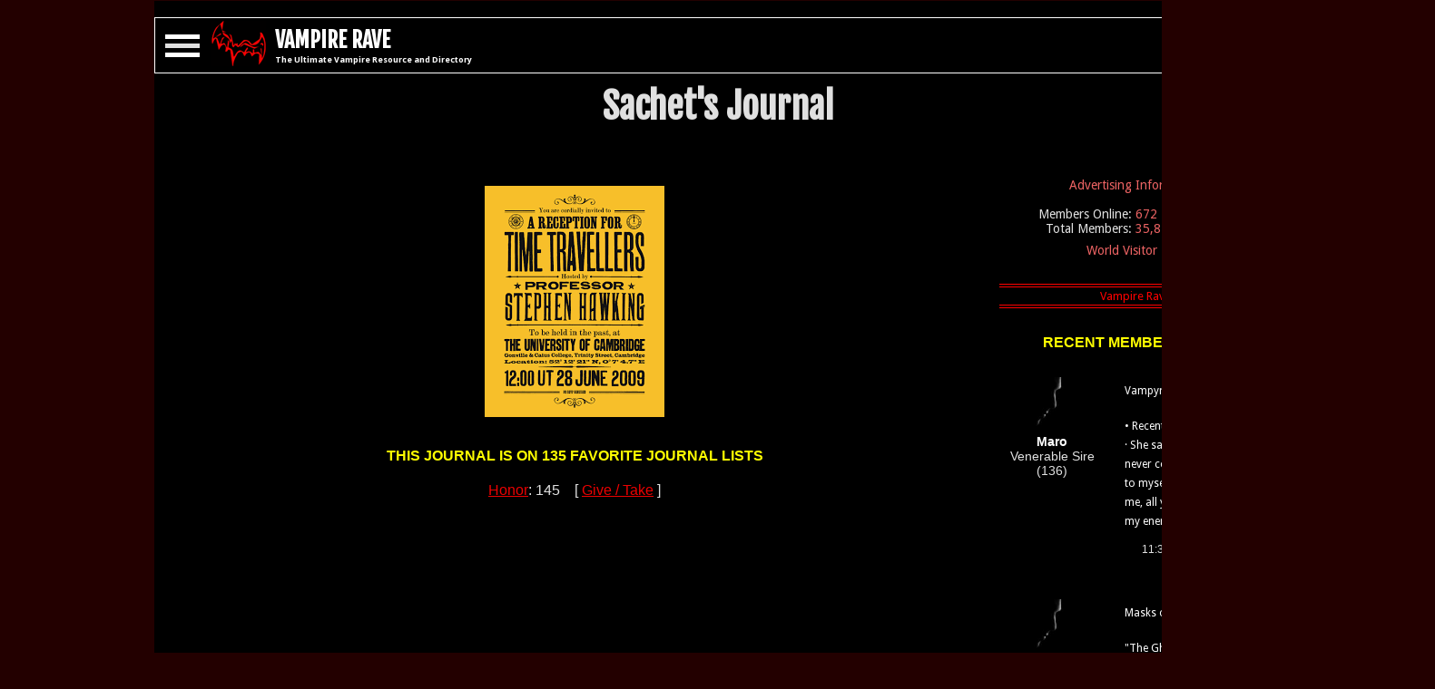

--- FILE ---
content_type: text/html; charset=utf-8
request_url: https://www.vampirerave.com/journal/journal_section.php?section=personal&journal=Sachet&page=October%202020
body_size: 26705
content:
<!DOCTYPE html>
<html>
<head>
  <script>var timerStart = Date.now(); </script>
  <title>Sachet's Vampire Journal | Personal Entries</title>
  <meta charset="UTF-8">
  <meta name="google" content="notranslate">
  <meta http-equiv="Content-Language" content="en">
  <link rel="shortcut icon" href="/favicon.ico">
  <link rel="apple-touch-icon" sizes="180x180" href="/apple-touch-icon.png">
  <link rel="manifest" href="/manifest.json">
  <link rel="mask-icon" href="/safari-pinned-tab.svg" color="#5bbad5">
  <meta name="theme-color" content="#000000">
  <meta http-equiv="Content-Type" content="text/html; charset=UTF-8" />
  <meta http-equiv="X-UA-Compatible" content="IE=edge,chrome=1">
  <meta name="viewport" content="width=device-width, initial-scale=1, maximum-scale=1, minimal-ui">
  <meta http-equiv="Content-Style-Type" content="text/css" />
  <meta name="description" content="Eating bologna, and  hot dogs for two weeks:: was worth holiday food. Yum! I have great food for a week. Lol, then back to bologna, and hot dogs, w cucumber, to" />
  <meta name="copyright" content="1995, The Dark Network" />
  <meta http-equiv="audience" content="everything" />
  <meta name="author" content="CT Thompson" />
  <meta name="distribution" content="global" />
  <meta name="revisit-after" content="1 day" />

  <link rel="stylesheet" href="https://www.vampirerave.com/inc/layouts/css/phantasm.css" type="text/css" />
  <link rel="stylesheet" href="https://fonts.googleapis.com/css?family=Roboto:700|Fjalla+One|Droid+Sans%3A400%2C700" type="text/css" media="all" />

  <meta name="twitter:card"         content="summary">
  <meta name="twitter:url"          content="https://www.vampirerave.com/journal/journal_section.php?section=personal&journal=Sachet&page=October%202020">
  <meta name="twitter:title"        content="Sachet's Vampire Journal | Personal Entries">
  <meta name="twitter:description"  content="Eating bologna, and  hot dogs for two weeks:: was worth holiday food. Yum! I have great food for a week. Lol, then back to bologna, and hot dogs, w cucumber, to">
  <meta name="twitter:image"        content="https://www.vampirerave.com/inc/layouts/images/phantasm/bat.png">

  <meta property="og:site_name"     content="Vampire Rave" />
  <meta property="og:url"           content="https://www.vampirerave.com/journal/journal_section.php?section=personal&journal=Sachet&page=October%202020" />
  <meta property="og:type"          content="website" />
  <meta property="og:title"         content="Sachet's Vampire Journal | Personal Entries" />
  <meta property="og:description"   content="Eating bologna, and  hot dogs for two weeks:: was worth holiday food. Yum! I have great food for a week. Lol, then back to bologna, and hot dogs, w cucumber, to" />
  <meta property="og:image"         content="https://www.vampirerave.com/inc/layouts/images/phantasm/bat.png" />

  <meta itemprop="name" content="Sachet's Vampire Journal | Personal Entries">
  <meta itemprop="description" content="Eating bologna, and  hot dogs for two weeks:: was worth holiday food. Yum! I have great food for a week. Lol, then back to bologna, and hot dogs, w cucumber, to">
  <meta itemprop="image" content="https://www.vampirerave.com/inc/layouts/images/phantasm/bat.png">

  <link rel="canonical" href="https://www.vampirerave.com/journal/journal_section.php?section=personal&journal=Sachet&page=October%202020" />
    <script async src="https://pagead2.googlesyndication.com/pagead/js/adsbygoogle.js?client=ca-pub-9924029466086247" crossorigin="anonymous"></script>
    

  <script src="https://ajax.googleapis.com/ajax/libs/jquery/1.12.4/jquery.min.js"></script>
  <script src="https://www.vampirerave.com/inc/moment.js"></script>
  <script src="https://www.vampirerave.com/inc/jquery.countdown.min.js"></script>

  
<style>
  @font-face {
    font-family: 'Ancient Upiori';
    font-style: normal;
    font-weight: normal;
    src: local('Ancient Upiori'), local('Ancient Upiori'), url(/images/Upiori/ancient_upiori.ttf) format('truetype');
  }
</style>



</head>
<body class="holy-grail">

  <div id="wrapfabtest">
    <div class="adBanner" style="background-color:transparent; height:1px; width:1px;">
    </div>
  </div>
  <div id="ab-warning" style="display:none; min-width:250px; overflow-y: auto; flex-wrap:wrap; align-items:center; background-color:yellow; position: fixed; top: 50%; left: 50%; -webkit-transform: translate(-50%, -50%); transform: translate(-50%, -50%); border: 2px solid white; border-radius:10px; padding:15px;">
    <div style="width:100%; color:black; font-family: 'Roboto:700', sans-serif; font-weight:bold; font-size: 1em;">
	  <span style="font-size:30px;"><center>AD BLOCKING SOFTWARE DETECTED</center></span><br />
	</div>
	<div style="width:100%; color:black; font-family: 'Roboto:700', sans-serif; font-weight:bold; font-size: 1em;">
	  You are not a Premium Member and you are blocking ads. You are using Vampire Rave for free. Vampire Rave relies on ads in order to operate. Please disable your Ad Blocker. This can easily be done for Vampire Rave only.<br /><br />
	  If you are using Chrome, click the red hand button at the top right of the screen:<br /><br />
	  <center><img src="/images/ab-click.png" width="80" height="69" /></center><br />
	  Then select: <i>Don't run on pages on this site</i><br /><br />
	  If you do it correctly, the red hand will turn to green and you will no longer see this message.<br /><br /><br />
	</div>
	<div style="width:100%; color:black; font-family: 'Roboto:700', sans-serif; font-weight:bold; font-size: 1em;">
	  This window will close in <span id="count1" style="color:black; font-family: 'Roboto:700', sans-serif; font-weight:bold; font-size: 1em;"></span> seconds.
	  <br /><br />
	</div>
	<div style="width:100%; color:black; font-family: 'Roboto:700', sans-serif; font-weight:bold; font-size: 1em;">
	  <span style="font-size:30px;"><center>THANK YOU FOR USING VAMPIRE RAVE</center></span>
    </div>
  </div>


<script type="text/javascript">
if (self != top){
  if (document.images) top.location.replace(document.location.href);
  else top.location.href = document.location.href;
}
</script>

<script>
  window.onresize = displayWindowSize;

  function createCookie(name,value,days) {
    if (days) {
        var date = new Date();
        date.setTime(date.getTime()+(days*24*60*60*1000));
        var expires = "; expires="+date.toGMTString();
    }
    else var expires = "";
    document.cookie = name+"="+value+expires+"; path=/";
  }

  function displayWindowSize() {
    myWidth = window.innerWidth;
    myHeight = window.innerHeight;

	// Cookie for screen resolution
	var r = myWidth + "|" + myHeight;
	createCookie("VR_REZ", r, 60);

	// Do stuff based on screen size
	if (myWidth >= 600) {
	  document.getElementById('bat-logo').style.display='block';
	  document.getElementById('vr').innerHTML = "VAMPIRE RAVE";
	} else {
	  document.getElementById('bat-logo').style.display='none';
	  document.getElementById('vr').innerHTML = "VR";
	} // end if (myWidth >= 600)

	if (myWidth >= 865 && myWidth < 1280) {
	  if (document.getElementById('skyscraper').innerHTML != "") {
        document.getElementById('skyscraper').setAttribute("style","max-width: 170px; min-width: 170px; min-height:630px; text-align:center;");
	  }

	} else {
	  document.getElementById('skyscraper').setAttribute("style","display:none;");
      document.getElementById('skyscraper').innerHTML = "";
	} // end if (myWidth >= 865)

	// Mobile, inner-page 300x250 rectangles. Called from referring page, not Phantasm. Replaced in generate_layout.
	if(document.getElementById('mobile-inner-page')!=null) {
	  if (myWidth < 865 && document.getElementById('mobile-inner-page').innerHTML != '') {
	    document.getElementById('mobile-inner-page').setAttribute("style","text-align: center; width: 100%; margin: 16px 0 16px 0;");
	  } else {
	    document.getElementById('mobile-inner-page').setAttribute("style","text-align: center; width: 100%; margin: 16px 0 16px 0;");
	    // document.getElementById('mobile-inner-page').setAttribute("style","display:none;");
	    // document.getElementById('mobile-inner-page').innerHTML = '';
	  }
	}

	if (myWidth >= 1280) {
	  if (document.getElementById('medium-rectangle').innerHTML != "") {
        document.getElementById('medium-rectangle').setAttribute("style","float: right; width: 320px; min-width:320px; text-align: center;");
	  }	else {
	     document.getElementById('medium-rectangle').setAttribute("style","display:none;");
		 document.getElementById('medium-rectangle').innerHTML = "";
	  }
	} else {
	  document.getElementById('medium-rectangle').setAttribute("style","display:none;");
	  document.getElementById('medium-rectangle').innerHTML = "";
	} // end if (myWidth >= 1280

	// Leaderboard or Mobile Ads. Only do on page load. Do not do when page is resized.
  if (myWidth < 728) {
	  // Mobile
	  document.getElementById('header-ad-child-728').innerHTML = "";
	  document.getElementById('header-ad-child-728').setAttribute("style","display: none;");
	} else {
	  // Leaderboard
	  document.getElementById('header-ad-child-mobile').innerHTML = "";
	  document.getElementById('header-ad-child-mobile').setAttribute("style","display: none;");
	}

	if (document.getElementById('header-ad-child-728').innerHTML == '' && document.getElementById('header-ad-child-mobile').innerHTML == '') {
	  document.getElementById('header-ad-container').setAttribute("style","display: none;");
	} else {
	  document.getElementById('header-ad-container').setAttribute("style","width: 100%; min-width: 320px; display:inline-block; vertical-align:top; text-align: center;");
	}

    if (0) {
	  // Mobile
	  document.getElementById('header-ad-child-mobile').innerHTML = "";
	  document.getElementById('header-ad-child-mobile').setAttribute("style","display: none;");
	  // Leaderboard
	  document.getElementById('header-ad-child-728').innerHTML = "";
	  document.getElementById('header-ad-child-728').setAttribute("style","display: block; height:90px;");
	}

	// Resize inner content to protect against big broken div's
	var maxW = 0;
	if (myWidth >= 1300) {
	  maxW = myWidth - 240 - 240 - 320 - 5 - 5 - 5 - 10;
	} else if (myWidth >= 1280) {
	  maxW = myWidth - 170 - 170 - 320 - 5 - 5 - 5 - 10;
	} else if (myWidth >= 1088) {
	  maxW = myWidth - 170 - 170 - 164 - 5 - 5 - 5 - 14;
	} else if (myWidth >= 865) {
	  maxW = myWidth - 164 - 26 - 2;
	} else {
	  maxW = myWidth - 26 - 11;
	}
    document.getElementById('content-left-inner').style.maxWidth = maxW;
    document.getElementById('content-left-inner').style.Width = maxW;

	var w = 0;
	if (myWidth < 1088) {
	  w = myWidth;
	} else if (myWidth >=1088 && myWidth < 1300) {
	  w = myWidth - 170 - 170 ;
	} else {
	  w = myWidth - 240 - 240;
	}

	document.getElementById('content-wrapper').setAttribute("style", "width: " + (w-16) + "; margin: 0; padding: 0");

	w =  $('#content-wrapper').width();
	var ww = "font-family: 'Roboto:700', sans-serif; font-size: 1em; line-height: 1.2; height:60px; background-color: black;  border-style: solid; border-width: 1px; border-color: white; z-index:5; width: " + (w-2) + "px; min-width: 340px; display: flex; justify-content: center; align-items:center;";
	document.getElementById('header-div').setAttribute("style", ww);

	if (myWidth < 728) {
      document.getElementById('ultimate').style.display='none';
	} else {
	  document.getElementById('ultimate').style.display='inline';
	}

	if ( document.getElementById('user-avatar') != null ) {
	  if (myWidth < 500) {
	    document.getElementById('user-avatar').style.display='none';
	  } else {
	    document.getElementById('user-avatar').style.display='block';
	  }
	}

    document.getElementById('sticky-header-spacer').setAttribute("style", "display: none;");

	// If the window is resized, and nav-menu is open, move nav-menu to the bottom of header-div
	if (document.getElementById('nav-menu').style.display != 'none') {
      var el = $('#header-div');
	  var bottom = el.offset().top + el.outerHeight(true)
	  var left = el.offset().left;
	  document.getElementById('nav-menu').style.top = (bottom - 1);
	  document.getElementById('nav-menu').style.left = left;
	}

document.getElementById('vr').innerHTML = "VAMPIRE RAVE";
  }; // end function displayWindowSize()

  function move_nav_window() {
    // make sure nav-menu is always right below header-div
	if (document.getElementById('nav-menu').style.display != 'none') {
      var el = $('#header-div');
	  var bottom = el.offset().top + el.outerHeight(true)
	  var left = el.offset().left;
	  document.getElementById('nav-menu').style.top = (bottom - 1);
	  document.getElementById('nav-menu').style.left = left;
	}
  }

  function getMobileOperatingSystem() {
    var userAgent = navigator.userAgent || navigator.vendor || window.opera;
    if ( userAgent.match( /iPad/i ) || userAgent.match( /iPhone/i ) || userAgent.match( /iPod/i ) ) {
      return 'iOS';
	} else if ( userAgent.match( /Android/i ) ) {
      return 'Android';
	} else {
      return 'unknown';
    }
  }


  //function get_social_media_stats() {
  //  var xhttp = new XMLHttpRequest();
  //  xhttp.onreadystatechange = function() {
  //    if (xhttp.readyState == 4 && xhttp.status == 200) {
  //      var myArr = JSON.parse(xhttp.responseText);
  //      document.getElementById("fb-likes").innerHTML = Intl.NumberFormat().format(myArr['facebook']);
  //		document.getElementById("google-likes").innerHTML = Intl.NumberFormat().format(myArr['gplus']);
  //		document.getElementById("stumbleupon-likes").innerHTML = Intl.NumberFormat().format(myArr['stumble']);
  //	  }
  //  };
  //  xhttp.open("GET", "https://www.vampirerave.com/inc/layouts/templates/get_social_counts.php?thisurl=https://www.vampirerave.com/journal/journal_section.php?section=personal&journal=Sachet&page=October%202020", true);
  //  xhttp.send();
  //}

  <!-- Sticky Header -->
  <!-- Scroll up, stop -->
  var lastScrollTop = document.documentElement.scrollTop;
  function position_header() {
    $( window ).scroll(
      function() {
		// set header-div width to that of content-wrapper //
		var  w =  $('#content-wrapper').width();
		var offsets = $('#header-div').offset();

		// Sticky Nav Header
		var header_div_top = offsets.top;
        if (header_div_top < $("#header-ad-container").height()) { header_div_top = $("#header-ad-container").height(); }
	    var to_scroll = header_div_top - $( window ).scrollTop();
		if (to_scroll < 0) { to_scroll = 0; }
		if (to_scroll == 0) {
		  var s = "font-family: 'Roboto:700', sans-serif; font-size: 1em; line-height: 1.2; height:60px; background-color: black; border-style: solid; border-width: 1px; border-color: white; z-index:5; width: " + (w-2) + "px; top: 0; position: fixed;  min-width: 340px; display: flex; justify-content: center; align-items:center;";
	      document.getElementById('header-div').setAttribute("style", s);
		  s = "height:60px; display: block;";
		  document.getElementById('sticky-header-spacer').setAttribute("style", s);
	    } else {
		  var s = "font-family: 'Roboto:700', sans-serif; font-size: 1em; line-height: 1.2; height:60px; background-color: black; border-style: solid; border-width: 1px; border-color: white; z-index:5; width: " + (w-2) + "px; position: static;  min-width: 340px; display: flex; justify-content: center; align-items:center;";
	      document.getElementById('header-div').setAttribute("style", s);
	      s = "display: none;";
		  document.getElementById('sticky-header-spacer').setAttribute("style", s);
		}

		// Nav Menu
        var st = window.pageYOffset || document.documentElement.scrollTop;
        if (st > lastScrollTop){
          // downscroll code
        } else {
          // upscroll code

		  // The distance between the bottom of header-div and the top of nav-menu can be zero or negative. It can NEVER be positive.
		  // If the distance is positive, move nav-menu to the bottom of header-div.
		  if (document.getElementById('nav-menu').style.display != 'none') {
		    // We're scrolling up, move the nav menu.
			// But ONLY move the menu if we scroll up past the top of the nav menu (where a gap would be created).
            var original_open_position = nav_open_position.replace("px", "");
            // compute: if we move, what will the top of the nav menu postion be? If it is not less than original_open_position, don't do it.
            var w =  $('#content-wrapper').width();
		    var offsets = $('#header-div').offset();
            var top = offsets.top + 60 + 1;
            if (top<original_open_position) {
			  // var w =  $('#content-wrapper').width();
		      // var offsets = $('#header-div').offset();
              // var top = offsets.top + 60 + 1;
		      var left = offsets.left;
              document.getElementById('nav-menu').style.top = top.toString() + "px";
		      document.getElementById('nav-menu').style.left = left.toString() + "px";
		      document.getElementById('nav-menu').style.maxWidth = w.toString() + "px";
			}
		  }
		}
        lastScrollTop = st;
        // end Nav Menu
      } // end function
	);
  }

  // Escape Keypress
  $(document).keyup(function(e) {
    if (e.keyCode == 27) {
      document.getElementById('overlay').style.display = 'none';
      // document.getElementById('social-window').style.display = 'none';
      document.getElementById('login-window').style.display = 'none';
      document.getElementById('message-window').style.display = 'none';
	  if (document.getElementById('nav-menu').style.display != 'none') {
	    var toggles = document.querySelectorAll(".c-hamburger");
        for (var i = toggles.length - 1; i >= 0; i--) {
          var toggle = toggles[i];
		  (toggle.classList.contains("is-active") === true) ? toggle.classList.remove("is-active") : toggle.classList.add("is-active");
        };
		close_nav_menu();
	  }
	}
  });

  function close_nav_menu() {
	if (document.getElementById('nav-personal-menu') != null) { document.getElementById('nav-personal-menu').style.height = '0px'; }
	if (document.getElementById('nav-premium-menu') != null) { document.getElementById('nav-premium-menu').style.height = '0px'; }
	if (document.getElementById('nav-profile-menu') != null) { document.getElementById('nav-profile-menu').style.height = '0px'; }
	if (document.getElementById('nav-portfolio-menu') != null) { document.getElementById('nav-portfolio-menu').style.height = '0px'; }
	if (document.getElementById('nav-journal-menu') != null) { document.getElementById('nav-journal-menu').style.height = '0px'; }
    if (document.getElementById('nav-advertising-menu') != null) { document.getElementById('nav-advertising-menu').style.height = '0px'; }
	if (document.getElementById('nav-acolyte-menu') != null) { document.getElementById('nav-acolyte-menu').style.height = '0px'; }
	if (document.getElementById('nav-procurator-menu') != null) { document.getElementById('nav-procurator-menu').style.height = '0px'; }
	if (document.getElementById('nav-dominar-menu') != null) { document.getElementById('nav-dominar-menu').style.height = '0px'; }
	if (document.getElementById('nav-sentoran-menu') != null) { document.getElementById('nav-sentoran-menu').style.height = '0px'; }
	if (document.getElementById('nav-regent-menu') != null) { document.getElementById('nav-regent-menu').style.height = '0px'; }
	if (document.getElementById('nav-administrator-menu') != null) { document.getElementById('nav-administrator-menu').style.height = '0px'; }
	if (document.getElementById('nav-the-prince-menu') != null) { document.getElementById('nav-the-prince-menu').style.height = '0px'; }
	document.getElementById('nav-main-menu').style.height = '0px';
	document.getElementById('nav-members-menu').style.height = '0px';
	document.getElementById('nav-societies-menu').style.height = '0px';
    document.getElementById('nav-services-menu').style.height = '0px';
    $("#nav-menu").fadeOut(650);
  }

</script>

<div class="holy-grail__body">
  <div class="holy-grail__content" style="margin: 0px; padding: 0px;">
    <div id="content-wrapper" style="margin: 0; padding: 0; width:100%;">

	  <!-- Fixed top ad -->
	  <div id="header-ad-container" style="display: none;">
	    <div id="header-pre-ad-container" style="width: 100%; min-width: 320px; height:2px;"></div>

		<div id="header-ad-child-728" style="display: none;">

		</div>

		<div id="header-ad-child-mobile" style="text-align:center; width:100%; height:70px;">

<!-- V Rave Mobile -->

<script async src="https://pagead2.googlesyndication.com/pagead/js/adsbygoogle.js?client=ca-pub-9924029466086247"
   crossorigin="anonymous"></script>
<!-- V Rave Mobile -->
<ins class="adsbygoogle"
   style="display:inline-block;width:320px;height:50px"
   data-ad-client="ca-pub-9924029466086247"
   data-ad-slot="7990419986"></ins>
<script>
   (adsbygoogle = window.adsbygoogle || []).push({});
</script>

		</div>

		<div id="header-post-ad-container" style="width: 100%; min-width: 320px; height:2px;"></div>
	  </div>

      <div id="header-div" style="font-family: 'Roboto:700', sans-serif; font-size: 1em; line-height: 1.2; height:60px; background-color: black; border-style: solid; border-width: 1px; border-color: white; z-index:5; min-width: 340px; display: flex; justify-content: center; align-items:center;">
        <div class="c-hamburger c-hamburger--htx" style="float: left;"><span>.</span></div>

        <div id="bat-logo" style="float: left; margin-left:2px; display:none;">
		    <a href="/"><img src="https://www.vampirerave.com/inc/layouts/images/phantasm/bat.png" alt="Real vampires love Vampire Rave." width="60" height="50" /></a>
		</div>

		<div id="vr-div" style="float: left; margin:1px 0 0 10px; font-family: 'Fjalla One', sans-serif; font-size: 1.5em; line-height: 1.3; font-weight: bold; height:60px; display: flex; justify-content: center; align-items:center;">
		  <div>
		    <a href="/" class="no-style"><span id="vr">VR</span></a><br />
		    <span id="ultimate" style="display: none;"><h1>The Ultimate Vampire Resource and Directory</h1></span>
		  </div>
		</div>


		<div style="height:60px; float: left; margin:0; text-align:center; display: flex; justify-content: center; align-items:center; flex-grow:2;">

		</div>
		
		<div id="login-button" style="float:right; margin: 0px 12px 0px 0px;; height:60px; display: flex; justify-content: center; align-items:center;">
		  <div>
		

			<input type="button" value=" LOG IN " class="mc-link-spans" style="padding: 0 !important; width:80px; min-width:80px; height:30px; font-size: 14px; font-weight: bold; vertical-align: middle; display: table-cell;" onmouseover="this.style.cursor='pointer'" onclick="document.getElementById('overlay').style.display='block'; document.getElementById('login-window').style.display='block'; document.getElementById('login-username').focus();" />

		  </div>
		</div>
	  </div>

	  <div id="sticky-header-spacer" style="display: none;"></div>

<script>
  function toggle_nav(to_toggle) {
	var current_height = document.getElementById(to_toggle).style.height;
	if (current_height == '' || current_height == '0px' || current_height == null) { current_height = '0'; }
	var the_id = '#' + to_toggle;
    if (current_height == '0') {
      $(the_id).animate({ height: $(the_id).get(0).scrollHeight }, 100, function(){ $(this).height('auto'); });
	} else {
	  $(the_id).animate({height: 0}, 10);
	}
  }
</script>

      <div id="nav-menu" style="display: none; position: absolute; z-index: 2; padding: 0; margin: 0; background-color: #170000; font-family: 'Roboto:700', sans-serif; font-size: 1em; border-style: solid; border-width: 1px; border-color: white;">

		<nav>

		    <div class="menu-item">
		      <h4><a href="#" onclick="toggle_nav('nav-main-menu');return false;">Main Menu</a></h4>
		      <ul id="nav-main-menu">
		        <li><a href="/">Home</a></li>
				<li><a href="/help.php">Request Help</a></li>
		        <li><a href="/kb.php">The VR Manual</a></li>
		        <li><a href="/news/news.php">News</a></li>
				<li><a href="/faq.php">FAQ</a></li>
				<li><a href="/levels2.php">Status System</a></li>
				<li><a href="/vampire.php">What is a Vampire?</a></li>
				<li style="height:30px;"><a href="/db/"><p style="text-align:left; float: left; margin:0; width:240px;">The Vampire Database</p><p style="text-align:right; float: left; margin:0; width:100px; margin: 0px 0px 0px -40px;">[ 12,415 ]</p></a></li>
				<li><a href="/bw/">Blood and Water</a></li>
				<li><a href="/editorials/">Editor's Corner</a></li>
				<li><a href="/inspiration.php">Inspiration</a></li>
				<li><a href="/banners.php">Banners</a></li>
				<li><a href="/code_updates.php">Code Base Updates</a></li>
				<li><a href="/contact.php">Contact Us</a></li>
		      </ul>
		    </div>

		    <div class="menu-item">
		      <h4><a href="#" onclick="toggle_nav('nav-members-menu');return false;">Members</a></h4>
		      <ul id="nav-members-menu">
		        <li><a href="/getting_started.php">Getting Started</a></li>
		        <li style="height:30px;"><a href="/online.php"><p style="text-align:left; float: left; margin:0; width:240px;">Who's Online</p><p style="text-align:right; float: left; margin:0; width:100px; margin: 0px 0px 0px -40px;">[ 672 ]</p></a></li>
            <li style="height:30px;"><a href="/stream"><p style="text-align:left; float: left; margin:0; width:240px;">The Stream</p><p style="text-align:right; float: left; margin:0; width:100px; margin: 0px 0px 0px -40px;">[ 69,974 ]</p></a></li>
		        <li><a href="/vr_ip_map.php">World Visitor Map</a></li>
		        <li><a href="/kismet.php">Kismet</a></li>
		        <li style="height:30px;"><a href="/levels.php"><p style="text-align:left; float: left; margin:0; width:240px;">User Levels</p><p style="text-align:right; float: left; margin:0; width:100px; margin: 0px 0px 0px -40px;">[ 35,815 ]</p></a></li>
		        <li><a href="/top.php">The Top</a></li>
		        <li style="height:30px;"><a href="/vc/"><p style="text-align:left; float: left; margin:0; width:240px;">Vamp Cams</p><p style="text-align:right; float: left; margin:0; width:100px; margin: 0px 0px 0px -40px;">[ 0 ]</p></a></li>
		        <li style="height:30px;"><a href="/public_pages.php"><p style="text-align:left; float: left; margin:0; width:240px;">Member Pages</p><p style="text-align:right; float: left; margin:0; width:100px; margin: 0px 0px 0px -40px;">[ 546 ]</p></a></li>
		        <li style="height:30px;"><a href="/profiles/profiles.php"><p style="text-align:left; float: left; margin:0; width:240px;">Profiles</p><p style="text-align:right; float: left; margin:0; width:100px; margin: 0px 0px 0px -40px;">[ 27,739 ]</p></a></li>
		        <li style="height:30px;"><a href="/portfolios.php"><p style="text-align:left; float: left; margin:0; width:240px;">Portfolios</p><p style="text-align:right; float: left; margin:0; width:100px; margin: 0px 0px 0px -40px;">[ 9,366 ]</p></a></li>
		        <li style="height:30px;"><a href="/journal/journals.php"><p style="text-align:left; float: left; margin:0; width:240px;">Journals</p><p style="text-align:right; float: left; margin:0; width:100px; margin: 0px 0px 0px -40px;">[ 20,297 ]</p></a></li>
		        <li style="height:30px;"><a href="/member_articles.php"><p style="text-align:left; float: left; margin:0; width:240px;">Member Articles</p><p style="text-align:right; float: left; margin:0; width:100px; margin: 0px 0px 0px -40px;">[ 192 ]</p></a></li>
		        <li style="height:30px;"><a href="/polls_all.php"><p style="text-align:left; float: left; margin:0; width:240px;">Polls</p><p style="text-align:right; float: left; margin:0; width:100px; margin: 0px 0px 0px -40px;">[ 1,665 ]</p></a></li>
		        <li style="height:30px;"><a href="/forum/forum.php?group=1"><p style="text-align:left; float: left; margin:0; width:240px;">The Forum</p><p style="text-align:right; float: left; margin:0; width:100px; margin: 0px 0px 0px -40px;">[ 28,829 ]</p></a></li>
		        <li><a href="/chat/index.php">VR Chat</a></li>
				<li><a href="/chat/private.php">Private Chat</a></li>
		        <li style="height:30px;"><a href="/mentorships/mentorships.php"><p style="text-align:left; float: left; margin:0; width:240px;">Mentorships</p><p style="text-align:right; float: left; margin:0; width:100px; margin: 0px 0px 0px -40px;">[ 339 ]</p></a></li>
		        <!-- <li><a href="/games/">Games</a></li> -->
		        <li style="height:30px;"><a href="/high_sires.php"><p style="text-align:left; float: left; margin:0; width:240px;">The Immortals</p><p style="text-align:right; float: left; margin:0; width:100px; margin: 0px 0px 0px -40px;">[ 586 ]</p></a></li>
		        <li><a href="/honor/">Honor</a></li>
		        <li><a href="/what_theyre_doing.php">What They're Doing</a></li>
				<li><a href="/acolyte.php">Take the Acolyte Test</a></li>
		      </ul>
		    </div>

		    <div class="menu-item">
		      <h4><a href="#" onclick="toggle_nav('nav-societies-menu');return false;">Societies</a></h4>
		      <ul id="nav-societies-menu">
		        <li style="height:30px;"><a href="/houses/houses.php?org=Alliance"><p style="text-align:left; float: left; margin:0; width:240px;">Aliances</p><p style="text-align:right; float: left; margin:0; width:100px; margin: 0px 0px 0px -40px;">[ 8 ]</p></a></li>
		        <li style="height:30px;"><a href="/houses/houses.php?org=House"><p style="text-align:left; float: left; margin:0; width:240px;">Houses</p><p style="text-align:right; float: left; margin:0; width:100px; margin: 0px 0px 0px -40px;">[ 7 ]</p></a></li>
		        <li style="height:30px;"><a href="/houses/houses.php?org=Coven"><p style="text-align:left; float: left; margin:0; width:240px;">Covens</p><p style="text-align:right; float: left; margin:0; width:100px; margin: 0px 0px 0px -40px;">[ 43 ]</p></a></li>
		        <li><a href="/houses/faq.php">FAQ</a></li>
		        <li><a href="/houses/marks.php">Marks</a></li>
		        <li><a href="/society_representations.php">Representations</a></li>
		        <li><a href="/houses/standings.php">Standings</a></li>
		      </ul>
		    </div>

		    <div class="menu-item">
		      <h4><a href="#" onclick="toggle_nav('nav-services-menu');return false;">Services</a></h4>
		      <ul id="nav-services-menu">
		        <li><a href="/adinfo.php">Advertising Information</a></li>
                <li style="height:30px;"><a href="/modules/links/index.php?group=1"><p style="text-align:left; float: left; margin:0; width:240px;">Links</p><p style="text-align:right; float: left; margin:0; width:100px; margin: 0px 0px 0px -40px;">[ 447 ]</p></a></li>
		        <li><a href="/premium.php">Premium Membership Benefits</a></li>
				<li><a href="/premium_faq.php">Premium Membership FAQ</a></li>
		        <li><a href="/pm.php">Premium Membership Instant Activation</a></li>
		        <li><a href="/store.php">VR Store</a></li>
			  </ul>
		    </div>

		</nav>

	  </div>

	  <div id="header-notification-container" style="margin-top: 2px; padding: 1px; background-color: white; vertical-align: middle; display: none;">
	    <div id="notification-message" style="margin: 0; padding: 4px 0 4px 0; width: 100%; background-color: red; text-align: center; font-family: 'Droid Sans', sans-serif, Georgia, Verdana, Arial, Helvetica; font-weight: bold; color: black; "></div>
	  </div>

	  <div style="font-family: 'Fjalla One', sans-serif; font-size: 2.5em; line-height: 1.3; font-weight: bold; text-align:center; margin: 0; padding: 10px 0 20px 0; display: inline-block; width:100%;">
		<div style="width:100%; word-break: break-word; word-wrap:break-word; overflow-wrap: break-word;" id="headline">
	      Sachet's Journal<br />
	    </div>
		<div style="width:100%;  word-break: break-word; word-wrap:break-word; overflow-wrap: break-word; font-size:18px; font-weight:normal;" id="sub-headline">
	      <br />
	    </div>
	  </div>

	  <div style="display: flex; flex: row nowrap flex-start;">
	    <div style="display: flex; order: 1; font-family: 'Roboto:700', sans-serif; font-size: 1em; line-height: 1.2; min-height: 600px; padding: 0 0 0 5px;">
		  <div id="content-left-inner" style="justify-content: flex-start; align-items: flex-start; max-width: -37px; width: -37px;">

	        
  <script language="javascript" type="text/javascript">

  function create_xmlhr() {
    var http;
    try  { http = new XMLHttpRequest(); }
    catch (e) {
	    try { http = new ActiveXObject("Msxml2.XMLHTTP"); }
	    catch (e) {
	      try { http = new ActiveXObject("Microsoft.XMLHTTP"); }
	      catch (e) {
	        alert("Vampire Rave requires an AJAX capable browser. We recommend the newest version of Firefox.");
		      return false;
	      } // end catch
	    } // end catch
    }  // end catch
    return http;
  }

  function isEmpty(obj) {
    for(var prop in obj) {
        if(obj.hasOwnProperty(prop))
            return false;
    }
    return true;
  }

  function decrypt(id, t) {
    var div_name = 'm_e_' + id;
    var div = document.getElementById(div_name);
    var input_name = 'upiori_key_' + id;
    input_box = document.getElementById(input_name).value;

	  var http = create_xmlhr();
    var url = '/journal/inc/decode_message.php?id='+id+'&key='+input_box+'&t='+t;
    http.open("GET", url, true);
    http.onreadystatechange = function() {
      if(http.readyState == 4 && http.status == 200) {
		    div.innerHTML = http.responseText;
	    }
    }
    http.send(null);
    http.close;
  }

  function post_comment(id, com) {
    var p = document.getElementById('post-comment-'+id);
	  p.disabled = true;
    comment = document.getElementById(com).value;
	  var http = create_xmlhr();
    var url = '/journal/inc/post_comment.php';
	  var params = 'section=personal&journal=Sachet&id='+id+'&comment='+encodeURIComponent(comment);
    http.open("POST", url, true);
	  http.setRequestHeader("Content-type", "application/x-www-form-urlencoded");
    http.onreadystatechange = function() {
      if(http.readyState == 4 && http.status == 200) {
		    alert(http.responseText);
		    document.getElementById(com).value = "";
		    p.disabled = false;
		    if (http.responseText == 'Comment posted.') { reload_comments(id); }
	    }
    }
    http.send(params);
    http.close;
    console.log(params);
  }

  function reload_comments(id) {
	  var http = create_xmlhr();
	  var t = encodeURIComponent('https://www.vampirerave.com/journal/journal_section.php?section=personal&journal=Sachet&page=October%202020');
    var url = '/journal/inc/get_comments.php?section2=personal&journal2=Sachet&id2='+id+'&tz2=0&tp='+t;
    http.open("GET", url, true);
	  http.setRequestHeader("Content-type", "application/x-www-form-urlencoded");
    http.onreadystatechange = function() {
      if(http.readyState == 4 && http.status == 200) {
	      var i = 'div-comments-'+id;
		    document.getElementById(i).innerHTML = http.responseText;
	    }
    }
    http.send(null);
    http.close;
  }
  
  </script>
  <br><center><div class="img-container" style="width:98%; text-align:center; margin-bottom:10px;"><a href="journal2.php?journal=Sachet"><img src="/pictures/Sachet-pic1.png" alt="Sachet's Journal" border=0></a></div></center><br><center><span class="warn"><b>THIS JOURNAL IS ON 135 FAVORITE JOURNAL LISTS</b></span></b></center><br /><a name="start"></a><center><a href="/honor/honor.php?honor=Sachet">Honor</a>: 145 &nbsp;&nbsp;&nbsp;[ <a href="/honor/give_honor.php?give=Sachet&go_back_to_page=https%3A%2F%2Fwww.vampirerave.com%2Fjournal%2Fjournal_section.php%3Fsection%3Dpersonal%26journal%3DSachet%26page%3DOctober%25202020">Give / Take</a> ]<br />
<!-- Mobile, Inner-page Ad -->
<center>
<div id="mobile-inner-page" style="width:300px; height:250px;">

<!-- V Rave In-article Responsive -->

     <script async src="https://pagead2.googlesyndication.com/pagead/js/adsbygoogle.js?client=ca-pub-9924029466086247"
          crossorigin="anonymous"></script>
     <ins class="adsbygoogle"
          style="display:block; text-align:center;"
          data-ad-layout="in-article"
          data-ad-format="fluid"
          data-ad-client="ca-pub-9924029466086247"
          data-ad-slot="8307570861"></ins>
     <script>
          (adsbygoogle = window.adsbygoogle || []).push({});
     </script>

</div>
</center>

    <br />
    <a href="/profiles/profiles2.php?profile=Sachet" class="menu"><div class="new-marker" style="width:110px; text-align:center; font-size:24px;" onmouseover="javascript:this.style.color='red';" onmouseout="javascript:this.style.color='white';">PROFILE</div></a>
	<br />
<script>
  function sec1_click(v) {
    if (v == 1) { document.getElementById("sec1-nav-span").innerHTML = '<table style="width:100%; height:100%"><tr><td style="text-align:left; width:190px; font-size: 12px; color:inherit;"><b>Personal Entries</b></td><td style="text-align:right; font-size: 12px; color:inherit;"><b>[ 2,680 ]</b></td></tr></table>'; }
    if (v == 2) { document.getElementById("sec1-nav-span").innerHTML = '<table style="width:100%; height:100%"><tr><td style="text-align:left; width:190px; font-size: 12px; color:inherit;"><b>Poetry Entries</b></td><td style="text-align:right; font-size: 12px; color:inherit;"><b>[ 0 ]</b></td></tr></table>'; }
    if (v == 3) { document.getElementById("sec1-nav-span").innerHTML = '<table style="width:100%; height:100%"><tr><td style="text-align:left; width:190px; font-size: 12px; color:inherit;"><b>Potion Entries</b></td><td style="text-align:right; font-size: 12px; color:inherit;"><b>[ 0 ]</b></td></tr></table>'; }
    if (v == 4) { document.getElementById("sec1-nav-span").innerHTML = '<table style="width:100%; height:100%"><tr><td style="text-align:left; width:190px; font-size: 12px; color:inherit;"><b>Spell Entries</b></td><td style="text-align:right; font-size: 12px; color:inherit;"><b>[ 98 ]</b></td></tr></table>'; }
    if (v == 5) { document.getElementById("sec1-nav-span").innerHTML = '<table style="width:100%; height:100%"><tr><td style="text-align:left; width:190px; font-size: 12px; color:inherit;"><b>Story Entries</b></td><td style="text-align:right; font-size: 12px; color:inherit;"><b>[ 10 ]</b></td></tr></table>'; }
    document.getElementById("sec1-nav-ul").style.display='none';
  }
</script>
<center>
<br />
<div class="mc-menu">
  <ul>
    <li><a target="_self" onclick="if(document.getElementById('sec1-nav-ul').style.display =='block'){document.getElementById('sec1-nav-ul').style.display='none'}else{document.getElementById('sec1-nav-ul').style.display='block'}"><span id="sec1-nav-span"><table style="width:100%; height:100%"><tr><td style="text-align:left; width:190px; font-size: 12px; color:inherit;"><b>Personal Entries</b></td><td style="text-align:right; font-size: 12px; color:inherit;"><b>[ 2,680 ]</b></td></tr></table></span></a>
      <ul id="sec1-nav-ul" style="z-index:2">
<li style="background-color: black; color:white;"><a  onclick="sec1_click(1);" style="background-color: black; color:white;"><table style="width:100%; height:100%;"><tr><td style="text-align:left; width:190px; font-size: 12px; color:white;"">Personal Entries</td><td style="text-align:right; font-size: 12px; color:white;"">[ 2,680 ]</td></tr></table></a></li><li><a href="journal_section.php?section=poetry&journal=Sachet" onclick="sec1_click(2);"><table style="width:100%; height:100%;"><tr><td style="text-align:left; width:190px; font-size: 12px;">Poetry Entries</td><td style="text-align:right; font-size: 12px;">[ 0 ]</td></tr></table></a></li><li><a href="journal_section.php?section=potions&journal=Sachet" onclick="sec1_click(3);"><table style="width:100%; height:100%;"><tr><td style="text-align:left; width:190px; font-size: 12px;">Potion Entries</td><td style="text-align:right; font-size: 12px;">[ 0 ]</td></tr></table></a></li><li><a href="journal_section.php?section=spells&journal=Sachet" onclick="sec1_click(4);"><table style="width:100%; height:100%;"><tr><td style="text-align:left; width:190px; font-size: 12px;">Spell Entries</td><td style="text-align:right; font-size: 12px;">[ 98 ]</td></tr></table></a></li><li><a href="journal_section.php?section=stories&journal=Sachet" onclick="sec1_click(5);"><table style="width:100%; height:100%;"><tr><td style="text-align:left; width:190px; font-size: 12px;">Story Entries</td><td style="text-align:right; font-size: 12px;">[ 10 ]</td></tr></table></a></li>
      </ul>
    </li>
  </ul>
</div>
</center><br />
  
<script>
  function month1_click(v) {
    if (v == 1) { document.getElementById("month1-nav-span").innerHTML = '<table style="width:100%; height:100%"><tr><td style="text-align:left; font-size: 12px; color:inherit;"><b>November 2025</b></td></tr></table>'; }
    if (v == 2) { document.getElementById("month1-nav-span").innerHTML = '<table style="width:100%; height:100%"><tr><td style="text-align:left; font-size: 12px; color:inherit;"><b>October 2025</b></td></tr></table>'; }
    if (v == 3) { document.getElementById("month1-nav-span").innerHTML = '<table style="width:100%; height:100%"><tr><td style="text-align:left; font-size: 12px; color:inherit;"><b>September 2025</b></td></tr></table>'; }
    if (v == 4) { document.getElementById("month1-nav-span").innerHTML = '<table style="width:100%; height:100%"><tr><td style="text-align:left; font-size: 12px; color:inherit;"><b>August 2025</b></td></tr></table>'; }
    if (v == 5) { document.getElementById("month1-nav-span").innerHTML = '<table style="width:100%; height:100%"><tr><td style="text-align:left; font-size: 12px; color:inherit;"><b>July 2025</b></td></tr></table>'; }
    if (v == 6) { document.getElementById("month1-nav-span").innerHTML = '<table style="width:100%; height:100%"><tr><td style="text-align:left; font-size: 12px; color:inherit;"><b>June 2025</b></td></tr></table>'; }
    if (v == 7) { document.getElementById("month1-nav-span").innerHTML = '<table style="width:100%; height:100%"><tr><td style="text-align:left; font-size: 12px; color:inherit;"><b>May 2025</b></td></tr></table>'; }
    if (v == 8) { document.getElementById("month1-nav-span").innerHTML = '<table style="width:100%; height:100%"><tr><td style="text-align:left; font-size: 12px; color:inherit;"><b>April 2025</b></td></tr></table>'; }
    if (v == 9) { document.getElementById("month1-nav-span").innerHTML = '<table style="width:100%; height:100%"><tr><td style="text-align:left; font-size: 12px; color:inherit;"><b>March 2025</b></td></tr></table>'; }
    if (v == 10) { document.getElementById("month1-nav-span").innerHTML = '<table style="width:100%; height:100%"><tr><td style="text-align:left; font-size: 12px; color:inherit;"><b>February 2025</b></td></tr></table>'; }
    if (v == 11) { document.getElementById("month1-nav-span").innerHTML = '<table style="width:100%; height:100%"><tr><td style="text-align:left; font-size: 12px; color:inherit;"><b>January 2025</b></td></tr></table>'; }
    if (v == 12) { document.getElementById("month1-nav-span").innerHTML = '<table style="width:100%; height:100%"><tr><td style="text-align:left; font-size: 12px; color:inherit;"><b>December 2024</b></td></tr></table>'; }
    if (v == 13) { document.getElementById("month1-nav-span").innerHTML = '<table style="width:100%; height:100%"><tr><td style="text-align:left; font-size: 12px; color:inherit;"><b>November 2024</b></td></tr></table>'; }
    if (v == 14) { document.getElementById("month1-nav-span").innerHTML = '<table style="width:100%; height:100%"><tr><td style="text-align:left; font-size: 12px; color:inherit;"><b>October 2024</b></td></tr></table>'; }
    if (v == 15) { document.getElementById("month1-nav-span").innerHTML = '<table style="width:100%; height:100%"><tr><td style="text-align:left; font-size: 12px; color:inherit;"><b>September 2024</b></td></tr></table>'; }
    if (v == 16) { document.getElementById("month1-nav-span").innerHTML = '<table style="width:100%; height:100%"><tr><td style="text-align:left; font-size: 12px; color:inherit;"><b>August 2024</b></td></tr></table>'; }
    if (v == 17) { document.getElementById("month1-nav-span").innerHTML = '<table style="width:100%; height:100%"><tr><td style="text-align:left; font-size: 12px; color:inherit;"><b>July 2024</b></td></tr></table>'; }
    if (v == 18) { document.getElementById("month1-nav-span").innerHTML = '<table style="width:100%; height:100%"><tr><td style="text-align:left; font-size: 12px; color:inherit;"><b>June 2024</b></td></tr></table>'; }
    if (v == 19) { document.getElementById("month1-nav-span").innerHTML = '<table style="width:100%; height:100%"><tr><td style="text-align:left; font-size: 12px; color:inherit;"><b>May 2024</b></td></tr></table>'; }
    if (v == 20) { document.getElementById("month1-nav-span").innerHTML = '<table style="width:100%; height:100%"><tr><td style="text-align:left; font-size: 12px; color:inherit;"><b>April 2024</b></td></tr></table>'; }
    if (v == 21) { document.getElementById("month1-nav-span").innerHTML = '<table style="width:100%; height:100%"><tr><td style="text-align:left; font-size: 12px; color:inherit;"><b>March 2024</b></td></tr></table>'; }
    if (v == 22) { document.getElementById("month1-nav-span").innerHTML = '<table style="width:100%; height:100%"><tr><td style="text-align:left; font-size: 12px; color:inherit;"><b>February 2024</b></td></tr></table>'; }
    if (v == 23) { document.getElementById("month1-nav-span").innerHTML = '<table style="width:100%; height:100%"><tr><td style="text-align:left; font-size: 12px; color:inherit;"><b>January 2024</b></td></tr></table>'; }
    if (v == 24) { document.getElementById("month1-nav-span").innerHTML = '<table style="width:100%; height:100%"><tr><td style="text-align:left; font-size: 12px; color:inherit;"><b>December 2023</b></td></tr></table>'; }
    if (v == 25) { document.getElementById("month1-nav-span").innerHTML = '<table style="width:100%; height:100%"><tr><td style="text-align:left; font-size: 12px; color:inherit;"><b>November 2023</b></td></tr></table>'; }
    if (v == 26) { document.getElementById("month1-nav-span").innerHTML = '<table style="width:100%; height:100%"><tr><td style="text-align:left; font-size: 12px; color:inherit;"><b>October 2023</b></td></tr></table>'; }
    if (v == 27) { document.getElementById("month1-nav-span").innerHTML = '<table style="width:100%; height:100%"><tr><td style="text-align:left; font-size: 12px; color:inherit;"><b>September 2023</b></td></tr></table>'; }
    if (v == 28) { document.getElementById("month1-nav-span").innerHTML = '<table style="width:100%; height:100%"><tr><td style="text-align:left; font-size: 12px; color:inherit;"><b>August 2023</b></td></tr></table>'; }
    if (v == 29) { document.getElementById("month1-nav-span").innerHTML = '<table style="width:100%; height:100%"><tr><td style="text-align:left; font-size: 12px; color:inherit;"><b>July 2023</b></td></tr></table>'; }
    if (v == 30) { document.getElementById("month1-nav-span").innerHTML = '<table style="width:100%; height:100%"><tr><td style="text-align:left; font-size: 12px; color:inherit;"><b>June 2023</b></td></tr></table>'; }
    if (v == 31) { document.getElementById("month1-nav-span").innerHTML = '<table style="width:100%; height:100%"><tr><td style="text-align:left; font-size: 12px; color:inherit;"><b>May 2023</b></td></tr></table>'; }
    if (v == 32) { document.getElementById("month1-nav-span").innerHTML = '<table style="width:100%; height:100%"><tr><td style="text-align:left; font-size: 12px; color:inherit;"><b>April 2023</b></td></tr></table>'; }
    if (v == 33) { document.getElementById("month1-nav-span").innerHTML = '<table style="width:100%; height:100%"><tr><td style="text-align:left; font-size: 12px; color:inherit;"><b>March 2023</b></td></tr></table>'; }
    if (v == 34) { document.getElementById("month1-nav-span").innerHTML = '<table style="width:100%; height:100%"><tr><td style="text-align:left; font-size: 12px; color:inherit;"><b>February 2023</b></td></tr></table>'; }
    if (v == 35) { document.getElementById("month1-nav-span").innerHTML = '<table style="width:100%; height:100%"><tr><td style="text-align:left; font-size: 12px; color:inherit;"><b>January 2023</b></td></tr></table>'; }
    if (v == 36) { document.getElementById("month1-nav-span").innerHTML = '<table style="width:100%; height:100%"><tr><td style="text-align:left; font-size: 12px; color:inherit;"><b>December 2022</b></td></tr></table>'; }
    if (v == 37) { document.getElementById("month1-nav-span").innerHTML = '<table style="width:100%; height:100%"><tr><td style="text-align:left; font-size: 12px; color:inherit;"><b>November 2022</b></td></tr></table>'; }
    if (v == 38) { document.getElementById("month1-nav-span").innerHTML = '<table style="width:100%; height:100%"><tr><td style="text-align:left; font-size: 12px; color:inherit;"><b>October 2022</b></td></tr></table>'; }
    if (v == 39) { document.getElementById("month1-nav-span").innerHTML = '<table style="width:100%; height:100%"><tr><td style="text-align:left; font-size: 12px; color:inherit;"><b>September 2022</b></td></tr></table>'; }
    if (v == 40) { document.getElementById("month1-nav-span").innerHTML = '<table style="width:100%; height:100%"><tr><td style="text-align:left; font-size: 12px; color:inherit;"><b>August 2022</b></td></tr></table>'; }
    if (v == 41) { document.getElementById("month1-nav-span").innerHTML = '<table style="width:100%; height:100%"><tr><td style="text-align:left; font-size: 12px; color:inherit;"><b>July 2022</b></td></tr></table>'; }
    if (v == 42) { document.getElementById("month1-nav-span").innerHTML = '<table style="width:100%; height:100%"><tr><td style="text-align:left; font-size: 12px; color:inherit;"><b>June 2022</b></td></tr></table>'; }
    if (v == 43) { document.getElementById("month1-nav-span").innerHTML = '<table style="width:100%; height:100%"><tr><td style="text-align:left; font-size: 12px; color:inherit;"><b>May 2022</b></td></tr></table>'; }
    if (v == 44) { document.getElementById("month1-nav-span").innerHTML = '<table style="width:100%; height:100%"><tr><td style="text-align:left; font-size: 12px; color:inherit;"><b>April 2022</b></td></tr></table>'; }
    if (v == 45) { document.getElementById("month1-nav-span").innerHTML = '<table style="width:100%; height:100%"><tr><td style="text-align:left; font-size: 12px; color:inherit;"><b>March 2022</b></td></tr></table>'; }
    if (v == 46) { document.getElementById("month1-nav-span").innerHTML = '<table style="width:100%; height:100%"><tr><td style="text-align:left; font-size: 12px; color:inherit;"><b>February 2022</b></td></tr></table>'; }
    if (v == 47) { document.getElementById("month1-nav-span").innerHTML = '<table style="width:100%; height:100%"><tr><td style="text-align:left; font-size: 12px; color:inherit;"><b>January 2022</b></td></tr></table>'; }
    if (v == 48) { document.getElementById("month1-nav-span").innerHTML = '<table style="width:100%; height:100%"><tr><td style="text-align:left; font-size: 12px; color:inherit;"><b>December 2021</b></td></tr></table>'; }
    if (v == 49) { document.getElementById("month1-nav-span").innerHTML = '<table style="width:100%; height:100%"><tr><td style="text-align:left; font-size: 12px; color:inherit;"><b>November 2021</b></td></tr></table>'; }
    if (v == 50) { document.getElementById("month1-nav-span").innerHTML = '<table style="width:100%; height:100%"><tr><td style="text-align:left; font-size: 12px; color:inherit;"><b>October 2021</b></td></tr></table>'; }
    if (v == 51) { document.getElementById("month1-nav-span").innerHTML = '<table style="width:100%; height:100%"><tr><td style="text-align:left; font-size: 12px; color:inherit;"><b>September 2021</b></td></tr></table>'; }
    if (v == 52) { document.getElementById("month1-nav-span").innerHTML = '<table style="width:100%; height:100%"><tr><td style="text-align:left; font-size: 12px; color:inherit;"><b>August 2021</b></td></tr></table>'; }
    if (v == 53) { document.getElementById("month1-nav-span").innerHTML = '<table style="width:100%; height:100%"><tr><td style="text-align:left; font-size: 12px; color:inherit;"><b>July 2021</b></td></tr></table>'; }
    if (v == 54) { document.getElementById("month1-nav-span").innerHTML = '<table style="width:100%; height:100%"><tr><td style="text-align:left; font-size: 12px; color:inherit;"><b>June 2021</b></td></tr></table>'; }
    if (v == 55) { document.getElementById("month1-nav-span").innerHTML = '<table style="width:100%; height:100%"><tr><td style="text-align:left; font-size: 12px; color:inherit;"><b>May 2021</b></td></tr></table>'; }
    if (v == 56) { document.getElementById("month1-nav-span").innerHTML = '<table style="width:100%; height:100%"><tr><td style="text-align:left; font-size: 12px; color:inherit;"><b>April 2021</b></td></tr></table>'; }
    if (v == 57) { document.getElementById("month1-nav-span").innerHTML = '<table style="width:100%; height:100%"><tr><td style="text-align:left; font-size: 12px; color:inherit;"><b>March 2021</b></td></tr></table>'; }
    if (v == 58) { document.getElementById("month1-nav-span").innerHTML = '<table style="width:100%; height:100%"><tr><td style="text-align:left; font-size: 12px; color:inherit;"><b>February 2021</b></td></tr></table>'; }
    if (v == 59) { document.getElementById("month1-nav-span").innerHTML = '<table style="width:100%; height:100%"><tr><td style="text-align:left; font-size: 12px; color:inherit;"><b>January 2021</b></td></tr></table>'; }
    if (v == 60) { document.getElementById("month1-nav-span").innerHTML = '<table style="width:100%; height:100%"><tr><td style="text-align:left; font-size: 12px; color:inherit;"><b>December 2020</b></td></tr></table>'; }
    if (v == 61) { document.getElementById("month1-nav-span").innerHTML = '<table style="width:100%; height:100%"><tr><td style="text-align:left; font-size: 12px; color:inherit;"><b>November 2020</b></td></tr></table>'; }
    if (v == 62) { document.getElementById("month1-nav-span").innerHTML = '<table style="width:100%; height:100%"><tr><td style="text-align:left; font-size: 12px; color:inherit;"><b>October 2020</b></td></tr></table>'; }
    if (v == 63) { document.getElementById("month1-nav-span").innerHTML = '<table style="width:100%; height:100%"><tr><td style="text-align:left; font-size: 12px; color:inherit;"><b>September 2020</b></td></tr></table>'; }
    if (v == 64) { document.getElementById("month1-nav-span").innerHTML = '<table style="width:100%; height:100%"><tr><td style="text-align:left; font-size: 12px; color:inherit;"><b>August 2020</b></td></tr></table>'; }
    if (v == 65) { document.getElementById("month1-nav-span").innerHTML = '<table style="width:100%; height:100%"><tr><td style="text-align:left; font-size: 12px; color:inherit;"><b>June 2020</b></td></tr></table>'; }
    if (v == 66) { document.getElementById("month1-nav-span").innerHTML = '<table style="width:100%; height:100%"><tr><td style="text-align:left; font-size: 12px; color:inherit;"><b>May 2020</b></td></tr></table>'; }
    if (v == 67) { document.getElementById("month1-nav-span").innerHTML = '<table style="width:100%; height:100%"><tr><td style="text-align:left; font-size: 12px; color:inherit;"><b>April 2020</b></td></tr></table>'; }
    if (v == 68) { document.getElementById("month1-nav-span").innerHTML = '<table style="width:100%; height:100%"><tr><td style="text-align:left; font-size: 12px; color:inherit;"><b>March 2020</b></td></tr></table>'; }
    if (v == 69) { document.getElementById("month1-nav-span").innerHTML = '<table style="width:100%; height:100%"><tr><td style="text-align:left; font-size: 12px; color:inherit;"><b>February 2020</b></td></tr></table>'; }
    if (v == 70) { document.getElementById("month1-nav-span").innerHTML = '<table style="width:100%; height:100%"><tr><td style="text-align:left; font-size: 12px; color:inherit;"><b>January 2020</b></td></tr></table>'; }
    if (v == 71) { document.getElementById("month1-nav-span").innerHTML = '<table style="width:100%; height:100%"><tr><td style="text-align:left; font-size: 12px; color:inherit;"><b>December 2019</b></td></tr></table>'; }
    if (v == 72) { document.getElementById("month1-nav-span").innerHTML = '<table style="width:100%; height:100%"><tr><td style="text-align:left; font-size: 12px; color:inherit;"><b>November 2019</b></td></tr></table>'; }
    if (v == 73) { document.getElementById("month1-nav-span").innerHTML = '<table style="width:100%; height:100%"><tr><td style="text-align:left; font-size: 12px; color:inherit;"><b>October 2019</b></td></tr></table>'; }
    if (v == 74) { document.getElementById("month1-nav-span").innerHTML = '<table style="width:100%; height:100%"><tr><td style="text-align:left; font-size: 12px; color:inherit;"><b>September 2019</b></td></tr></table>'; }
    if (v == 75) { document.getElementById("month1-nav-span").innerHTML = '<table style="width:100%; height:100%"><tr><td style="text-align:left; font-size: 12px; color:inherit;"><b>August 2019</b></td></tr></table>'; }
    if (v == 76) { document.getElementById("month1-nav-span").innerHTML = '<table style="width:100%; height:100%"><tr><td style="text-align:left; font-size: 12px; color:inherit;"><b>July 2019</b></td></tr></table>'; }
    if (v == 77) { document.getElementById("month1-nav-span").innerHTML = '<table style="width:100%; height:100%"><tr><td style="text-align:left; font-size: 12px; color:inherit;"><b>June 2019</b></td></tr></table>'; }
    if (v == 78) { document.getElementById("month1-nav-span").innerHTML = '<table style="width:100%; height:100%"><tr><td style="text-align:left; font-size: 12px; color:inherit;"><b>May 2019</b></td></tr></table>'; }
    if (v == 79) { document.getElementById("month1-nav-span").innerHTML = '<table style="width:100%; height:100%"><tr><td style="text-align:left; font-size: 12px; color:inherit;"><b>April 2019</b></td></tr></table>'; }
    if (v == 80) { document.getElementById("month1-nav-span").innerHTML = '<table style="width:100%; height:100%"><tr><td style="text-align:left; font-size: 12px; color:inherit;"><b>March 2019</b></td></tr></table>'; }
    if (v == 81) { document.getElementById("month1-nav-span").innerHTML = '<table style="width:100%; height:100%"><tr><td style="text-align:left; font-size: 12px; color:inherit;"><b>February 2019</b></td></tr></table>'; }
    if (v == 82) { document.getElementById("month1-nav-span").innerHTML = '<table style="width:100%; height:100%"><tr><td style="text-align:left; font-size: 12px; color:inherit;"><b>January 2019</b></td></tr></table>'; }
    if (v == 83) { document.getElementById("month1-nav-span").innerHTML = '<table style="width:100%; height:100%"><tr><td style="text-align:left; font-size: 12px; color:inherit;"><b>December 2018</b></td></tr></table>'; }
    if (v == 84) { document.getElementById("month1-nav-span").innerHTML = '<table style="width:100%; height:100%"><tr><td style="text-align:left; font-size: 12px; color:inherit;"><b>November 2018</b></td></tr></table>'; }
    if (v == 85) { document.getElementById("month1-nav-span").innerHTML = '<table style="width:100%; height:100%"><tr><td style="text-align:left; font-size: 12px; color:inherit;"><b>October 2018</b></td></tr></table>'; }
    if (v == 86) { document.getElementById("month1-nav-span").innerHTML = '<table style="width:100%; height:100%"><tr><td style="text-align:left; font-size: 12px; color:inherit;"><b>September 2018</b></td></tr></table>'; }
    if (v == 87) { document.getElementById("month1-nav-span").innerHTML = '<table style="width:100%; height:100%"><tr><td style="text-align:left; font-size: 12px; color:inherit;"><b>August 2018</b></td></tr></table>'; }
    if (v == 88) { document.getElementById("month1-nav-span").innerHTML = '<table style="width:100%; height:100%"><tr><td style="text-align:left; font-size: 12px; color:inherit;"><b>July 2018</b></td></tr></table>'; }
    if (v == 89) { document.getElementById("month1-nav-span").innerHTML = '<table style="width:100%; height:100%"><tr><td style="text-align:left; font-size: 12px; color:inherit;"><b>June 2018</b></td></tr></table>'; }
    if (v == 90) { document.getElementById("month1-nav-span").innerHTML = '<table style="width:100%; height:100%"><tr><td style="text-align:left; font-size: 12px; color:inherit;"><b>May 2018</b></td></tr></table>'; }
    if (v == 91) { document.getElementById("month1-nav-span").innerHTML = '<table style="width:100%; height:100%"><tr><td style="text-align:left; font-size: 12px; color:inherit;"><b>April 2018</b></td></tr></table>'; }
    if (v == 92) { document.getElementById("month1-nav-span").innerHTML = '<table style="width:100%; height:100%"><tr><td style="text-align:left; font-size: 12px; color:inherit;"><b>March 2018</b></td></tr></table>'; }
    if (v == 93) { document.getElementById("month1-nav-span").innerHTML = '<table style="width:100%; height:100%"><tr><td style="text-align:left; font-size: 12px; color:inherit;"><b>February 2018</b></td></tr></table>'; }
    if (v == 94) { document.getElementById("month1-nav-span").innerHTML = '<table style="width:100%; height:100%"><tr><td style="text-align:left; font-size: 12px; color:inherit;"><b>January 2018</b></td></tr></table>'; }
    if (v == 95) { document.getElementById("month1-nav-span").innerHTML = '<table style="width:100%; height:100%"><tr><td style="text-align:left; font-size: 12px; color:inherit;"><b>December 2017</b></td></tr></table>'; }
    if (v == 96) { document.getElementById("month1-nav-span").innerHTML = '<table style="width:100%; height:100%"><tr><td style="text-align:left; font-size: 12px; color:inherit;"><b>November 2017</b></td></tr></table>'; }
    if (v == 97) { document.getElementById("month1-nav-span").innerHTML = '<table style="width:100%; height:100%"><tr><td style="text-align:left; font-size: 12px; color:inherit;"><b>October 2017</b></td></tr></table>'; }
    if (v == 98) { document.getElementById("month1-nav-span").innerHTML = '<table style="width:100%; height:100%"><tr><td style="text-align:left; font-size: 12px; color:inherit;"><b>September 2017</b></td></tr></table>'; }
    if (v == 99) { document.getElementById("month1-nav-span").innerHTML = '<table style="width:100%; height:100%"><tr><td style="text-align:left; font-size: 12px; color:inherit;"><b>August 2017</b></td></tr></table>'; }
    if (v == 100) { document.getElementById("month1-nav-span").innerHTML = '<table style="width:100%; height:100%"><tr><td style="text-align:left; font-size: 12px; color:inherit;"><b>July 2017</b></td></tr></table>'; }
    if (v == 101) { document.getElementById("month1-nav-span").innerHTML = '<table style="width:100%; height:100%"><tr><td style="text-align:left; font-size: 12px; color:inherit;"><b>June 2017</b></td></tr></table>'; }
    if (v == 102) { document.getElementById("month1-nav-span").innerHTML = '<table style="width:100%; height:100%"><tr><td style="text-align:left; font-size: 12px; color:inherit;"><b>May 2017</b></td></tr></table>'; }
    if (v == 103) { document.getElementById("month1-nav-span").innerHTML = '<table style="width:100%; height:100%"><tr><td style="text-align:left; font-size: 12px; color:inherit;"><b>April 2017</b></td></tr></table>'; }
    if (v == 104) { document.getElementById("month1-nav-span").innerHTML = '<table style="width:100%; height:100%"><tr><td style="text-align:left; font-size: 12px; color:inherit;"><b>March 2017</b></td></tr></table>'; }
    if (v == 105) { document.getElementById("month1-nav-span").innerHTML = '<table style="width:100%; height:100%"><tr><td style="text-align:left; font-size: 12px; color:inherit;"><b>February 2017</b></td></tr></table>'; }
    if (v == 106) { document.getElementById("month1-nav-span").innerHTML = '<table style="width:100%; height:100%"><tr><td style="text-align:left; font-size: 12px; color:inherit;"><b>January 2017</b></td></tr></table>'; }
    if (v == 107) { document.getElementById("month1-nav-span").innerHTML = '<table style="width:100%; height:100%"><tr><td style="text-align:left; font-size: 12px; color:inherit;"><b>December 2016</b></td></tr></table>'; }
    if (v == 108) { document.getElementById("month1-nav-span").innerHTML = '<table style="width:100%; height:100%"><tr><td style="text-align:left; font-size: 12px; color:inherit;"><b>November 2016</b></td></tr></table>'; }
    if (v == 109) { document.getElementById("month1-nav-span").innerHTML = '<table style="width:100%; height:100%"><tr><td style="text-align:left; font-size: 12px; color:inherit;"><b>October 2016</b></td></tr></table>'; }
    if (v == 110) { document.getElementById("month1-nav-span").innerHTML = '<table style="width:100%; height:100%"><tr><td style="text-align:left; font-size: 12px; color:inherit;"><b>September 2016</b></td></tr></table>'; }
    if (v == 111) { document.getElementById("month1-nav-span").innerHTML = '<table style="width:100%; height:100%"><tr><td style="text-align:left; font-size: 12px; color:inherit;"><b>August 2016</b></td></tr></table>'; }
    if (v == 112) { document.getElementById("month1-nav-span").innerHTML = '<table style="width:100%; height:100%"><tr><td style="text-align:left; font-size: 12px; color:inherit;"><b>July 2016</b></td></tr></table>'; }
    if (v == 113) { document.getElementById("month1-nav-span").innerHTML = '<table style="width:100%; height:100%"><tr><td style="text-align:left; font-size: 12px; color:inherit;"><b>June 2016</b></td></tr></table>'; }
    if (v == 114) { document.getElementById("month1-nav-span").innerHTML = '<table style="width:100%; height:100%"><tr><td style="text-align:left; font-size: 12px; color:inherit;"><b>May 2016</b></td></tr></table>'; }
    if (v == 115) { document.getElementById("month1-nav-span").innerHTML = '<table style="width:100%; height:100%"><tr><td style="text-align:left; font-size: 12px; color:inherit;"><b>April 2016</b></td></tr></table>'; }
    if (v == 116) { document.getElementById("month1-nav-span").innerHTML = '<table style="width:100%; height:100%"><tr><td style="text-align:left; font-size: 12px; color:inherit;"><b>March 2016</b></td></tr></table>'; }
    if (v == 117) { document.getElementById("month1-nav-span").innerHTML = '<table style="width:100%; height:100%"><tr><td style="text-align:left; font-size: 12px; color:inherit;"><b>February 2016</b></td></tr></table>'; }
    if (v == 118) { document.getElementById("month1-nav-span").innerHTML = '<table style="width:100%; height:100%"><tr><td style="text-align:left; font-size: 12px; color:inherit;"><b>January 2016</b></td></tr></table>'; }
    if (v == 119) { document.getElementById("month1-nav-span").innerHTML = '<table style="width:100%; height:100%"><tr><td style="text-align:left; font-size: 12px; color:inherit;"><b>December 2015</b></td></tr></table>'; }
    if (v == 120) { document.getElementById("month1-nav-span").innerHTML = '<table style="width:100%; height:100%"><tr><td style="text-align:left; font-size: 12px; color:inherit;"><b>November 2015</b></td></tr></table>'; }
    if (v == 121) { document.getElementById("month1-nav-span").innerHTML = '<table style="width:100%; height:100%"><tr><td style="text-align:left; font-size: 12px; color:inherit;"><b>October 2015</b></td></tr></table>'; }
    if (v == 122) { document.getElementById("month1-nav-span").innerHTML = '<table style="width:100%; height:100%"><tr><td style="text-align:left; font-size: 12px; color:inherit;"><b>September 2015</b></td></tr></table>'; }
    if (v == 123) { document.getElementById("month1-nav-span").innerHTML = '<table style="width:100%; height:100%"><tr><td style="text-align:left; font-size: 12px; color:inherit;"><b>August 2015</b></td></tr></table>'; }

    document.getElementById("month1-nav-ul").style.display='none';
  }
</script>
<center>
<div class="mc-menu">
  <ul>
    <li><a target="_self" onclick="if(document.getElementById('month1-nav-ul').style.display =='block'){document.getElementById('month1-nav-ul').style.display='none'}else{document.getElementById('month1-nav-ul').style.display='block'}"><span id="month1-nav-span"><table style="width:100%; height:100%"><tr><td style="text-align:left; font-size: 12px; color:inherit;"><b>October 2020</b></td></tr></table></span></a>
      <ul id="month1-nav-ul">
        <li><a href="journal_section.php?section=personal&journal=Sachet&page=November 2025" onclick="month1_click(1);"><table style="width:100%; height:100%"><tr><td style="text-align:left; font-size: 12px; color:inherit;">November 2025</td></tr></table></a></li>
        <li><a href="journal_section.php?section=personal&journal=Sachet&page=October 2025" onclick="month1_click(2);"><table style="width:100%; height:100%"><tr><td style="text-align:left; font-size: 12px; color:inherit;">October 2025</td></tr></table></a></li>
        <li><a href="journal_section.php?section=personal&journal=Sachet&page=September 2025" onclick="month1_click(3);"><table style="width:100%; height:100%"><tr><td style="text-align:left; font-size: 12px; color:inherit;">September 2025</td></tr></table></a></li>
        <li><a href="journal_section.php?section=personal&journal=Sachet&page=August 2025" onclick="month1_click(4);"><table style="width:100%; height:100%"><tr><td style="text-align:left; font-size: 12px; color:inherit;">August 2025</td></tr></table></a></li>
        <li><a href="journal_section.php?section=personal&journal=Sachet&page=July 2025" onclick="month1_click(5);"><table style="width:100%; height:100%"><tr><td style="text-align:left; font-size: 12px; color:inherit;">July 2025</td></tr></table></a></li>
        <li><a href="journal_section.php?section=personal&journal=Sachet&page=June 2025" onclick="month1_click(6);"><table style="width:100%; height:100%"><tr><td style="text-align:left; font-size: 12px; color:inherit;">June 2025</td></tr></table></a></li>
        <li><a href="journal_section.php?section=personal&journal=Sachet&page=May 2025" onclick="month1_click(7);"><table style="width:100%; height:100%"><tr><td style="text-align:left; font-size: 12px; color:inherit;">May 2025</td></tr></table></a></li>
        <li><a href="journal_section.php?section=personal&journal=Sachet&page=April 2025" onclick="month1_click(8);"><table style="width:100%; height:100%"><tr><td style="text-align:left; font-size: 12px; color:inherit;">April 2025</td></tr></table></a></li>
        <li><a href="journal_section.php?section=personal&journal=Sachet&page=March 2025" onclick="month1_click(9);"><table style="width:100%; height:100%"><tr><td style="text-align:left; font-size: 12px; color:inherit;">March 2025</td></tr></table></a></li>
        <li><a href="journal_section.php?section=personal&journal=Sachet&page=February 2025" onclick="month1_click(10);"><table style="width:100%; height:100%"><tr><td style="text-align:left; font-size: 12px; color:inherit;">February 2025</td></tr></table></a></li>
        <li><a href="journal_section.php?section=personal&journal=Sachet&page=January 2025" onclick="month1_click(11);"><table style="width:100%; height:100%"><tr><td style="text-align:left; font-size: 12px; color:inherit;">January 2025</td></tr></table></a></li>
        <li><a href="journal_section.php?section=personal&journal=Sachet&page=December 2024" onclick="month1_click(12);"><table style="width:100%; height:100%"><tr><td style="text-align:left; font-size: 12px; color:inherit;">December 2024</td></tr></table></a></li>
        <li><a href="journal_section.php?section=personal&journal=Sachet&page=November 2024" onclick="month1_click(13);"><table style="width:100%; height:100%"><tr><td style="text-align:left; font-size: 12px; color:inherit;">November 2024</td></tr></table></a></li>
        <li><a href="journal_section.php?section=personal&journal=Sachet&page=October 2024" onclick="month1_click(14);"><table style="width:100%; height:100%"><tr><td style="text-align:left; font-size: 12px; color:inherit;">October 2024</td></tr></table></a></li>
        <li><a href="journal_section.php?section=personal&journal=Sachet&page=September 2024" onclick="month1_click(15);"><table style="width:100%; height:100%"><tr><td style="text-align:left; font-size: 12px; color:inherit;">September 2024</td></tr></table></a></li>
        <li><a href="journal_section.php?section=personal&journal=Sachet&page=August 2024" onclick="month1_click(16);"><table style="width:100%; height:100%"><tr><td style="text-align:left; font-size: 12px; color:inherit;">August 2024</td></tr></table></a></li>
        <li><a href="journal_section.php?section=personal&journal=Sachet&page=July 2024" onclick="month1_click(17);"><table style="width:100%; height:100%"><tr><td style="text-align:left; font-size: 12px; color:inherit;">July 2024</td></tr></table></a></li>
        <li><a href="journal_section.php?section=personal&journal=Sachet&page=June 2024" onclick="month1_click(18);"><table style="width:100%; height:100%"><tr><td style="text-align:left; font-size: 12px; color:inherit;">June 2024</td></tr></table></a></li>
        <li><a href="journal_section.php?section=personal&journal=Sachet&page=May 2024" onclick="month1_click(19);"><table style="width:100%; height:100%"><tr><td style="text-align:left; font-size: 12px; color:inherit;">May 2024</td></tr></table></a></li>
        <li><a href="journal_section.php?section=personal&journal=Sachet&page=April 2024" onclick="month1_click(20);"><table style="width:100%; height:100%"><tr><td style="text-align:left; font-size: 12px; color:inherit;">April 2024</td></tr></table></a></li>
        <li><a href="journal_section.php?section=personal&journal=Sachet&page=March 2024" onclick="month1_click(21);"><table style="width:100%; height:100%"><tr><td style="text-align:left; font-size: 12px; color:inherit;">March 2024</td></tr></table></a></li>
        <li><a href="journal_section.php?section=personal&journal=Sachet&page=February 2024" onclick="month1_click(22);"><table style="width:100%; height:100%"><tr><td style="text-align:left; font-size: 12px; color:inherit;">February 2024</td></tr></table></a></li>
        <li><a href="journal_section.php?section=personal&journal=Sachet&page=January 2024" onclick="month1_click(23);"><table style="width:100%; height:100%"><tr><td style="text-align:left; font-size: 12px; color:inherit;">January 2024</td></tr></table></a></li>
        <li><a href="journal_section.php?section=personal&journal=Sachet&page=December 2023" onclick="month1_click(24);"><table style="width:100%; height:100%"><tr><td style="text-align:left; font-size: 12px; color:inherit;">December 2023</td></tr></table></a></li>
        <li><a href="journal_section.php?section=personal&journal=Sachet&page=November 2023" onclick="month1_click(25);"><table style="width:100%; height:100%"><tr><td style="text-align:left; font-size: 12px; color:inherit;">November 2023</td></tr></table></a></li>
        <li><a href="journal_section.php?section=personal&journal=Sachet&page=October 2023" onclick="month1_click(26);"><table style="width:100%; height:100%"><tr><td style="text-align:left; font-size: 12px; color:inherit;">October 2023</td></tr></table></a></li>
        <li><a href="journal_section.php?section=personal&journal=Sachet&page=September 2023" onclick="month1_click(27);"><table style="width:100%; height:100%"><tr><td style="text-align:left; font-size: 12px; color:inherit;">September 2023</td></tr></table></a></li>
        <li><a href="journal_section.php?section=personal&journal=Sachet&page=August 2023" onclick="month1_click(28);"><table style="width:100%; height:100%"><tr><td style="text-align:left; font-size: 12px; color:inherit;">August 2023</td></tr></table></a></li>
        <li><a href="journal_section.php?section=personal&journal=Sachet&page=July 2023" onclick="month1_click(29);"><table style="width:100%; height:100%"><tr><td style="text-align:left; font-size: 12px; color:inherit;">July 2023</td></tr></table></a></li>
        <li><a href="journal_section.php?section=personal&journal=Sachet&page=June 2023" onclick="month1_click(30);"><table style="width:100%; height:100%"><tr><td style="text-align:left; font-size: 12px; color:inherit;">June 2023</td></tr></table></a></li>
        <li><a href="journal_section.php?section=personal&journal=Sachet&page=May 2023" onclick="month1_click(31);"><table style="width:100%; height:100%"><tr><td style="text-align:left; font-size: 12px; color:inherit;">May 2023</td></tr></table></a></li>
        <li><a href="journal_section.php?section=personal&journal=Sachet&page=April 2023" onclick="month1_click(32);"><table style="width:100%; height:100%"><tr><td style="text-align:left; font-size: 12px; color:inherit;">April 2023</td></tr></table></a></li>
        <li><a href="journal_section.php?section=personal&journal=Sachet&page=March 2023" onclick="month1_click(33);"><table style="width:100%; height:100%"><tr><td style="text-align:left; font-size: 12px; color:inherit;">March 2023</td></tr></table></a></li>
        <li><a href="journal_section.php?section=personal&journal=Sachet&page=February 2023" onclick="month1_click(34);"><table style="width:100%; height:100%"><tr><td style="text-align:left; font-size: 12px; color:inherit;">February 2023</td></tr></table></a></li>
        <li><a href="journal_section.php?section=personal&journal=Sachet&page=January 2023" onclick="month1_click(35);"><table style="width:100%; height:100%"><tr><td style="text-align:left; font-size: 12px; color:inherit;">January 2023</td></tr></table></a></li>
        <li><a href="journal_section.php?section=personal&journal=Sachet&page=December 2022" onclick="month1_click(36);"><table style="width:100%; height:100%"><tr><td style="text-align:left; font-size: 12px; color:inherit;">December 2022</td></tr></table></a></li>
        <li><a href="journal_section.php?section=personal&journal=Sachet&page=November 2022" onclick="month1_click(37);"><table style="width:100%; height:100%"><tr><td style="text-align:left; font-size: 12px; color:inherit;">November 2022</td></tr></table></a></li>
        <li><a href="journal_section.php?section=personal&journal=Sachet&page=October 2022" onclick="month1_click(38);"><table style="width:100%; height:100%"><tr><td style="text-align:left; font-size: 12px; color:inherit;">October 2022</td></tr></table></a></li>
        <li><a href="journal_section.php?section=personal&journal=Sachet&page=September 2022" onclick="month1_click(39);"><table style="width:100%; height:100%"><tr><td style="text-align:left; font-size: 12px; color:inherit;">September 2022</td></tr></table></a></li>
        <li><a href="journal_section.php?section=personal&journal=Sachet&page=August 2022" onclick="month1_click(40);"><table style="width:100%; height:100%"><tr><td style="text-align:left; font-size: 12px; color:inherit;">August 2022</td></tr></table></a></li>
        <li><a href="journal_section.php?section=personal&journal=Sachet&page=July 2022" onclick="month1_click(41);"><table style="width:100%; height:100%"><tr><td style="text-align:left; font-size: 12px; color:inherit;">July 2022</td></tr></table></a></li>
        <li><a href="journal_section.php?section=personal&journal=Sachet&page=June 2022" onclick="month1_click(42);"><table style="width:100%; height:100%"><tr><td style="text-align:left; font-size: 12px; color:inherit;">June 2022</td></tr></table></a></li>
        <li><a href="journal_section.php?section=personal&journal=Sachet&page=May 2022" onclick="month1_click(43);"><table style="width:100%; height:100%"><tr><td style="text-align:left; font-size: 12px; color:inherit;">May 2022</td></tr></table></a></li>
        <li><a href="journal_section.php?section=personal&journal=Sachet&page=April 2022" onclick="month1_click(44);"><table style="width:100%; height:100%"><tr><td style="text-align:left; font-size: 12px; color:inherit;">April 2022</td></tr></table></a></li>
        <li><a href="journal_section.php?section=personal&journal=Sachet&page=March 2022" onclick="month1_click(45);"><table style="width:100%; height:100%"><tr><td style="text-align:left; font-size: 12px; color:inherit;">March 2022</td></tr></table></a></li>
        <li><a href="journal_section.php?section=personal&journal=Sachet&page=February 2022" onclick="month1_click(46);"><table style="width:100%; height:100%"><tr><td style="text-align:left; font-size: 12px; color:inherit;">February 2022</td></tr></table></a></li>
        <li><a href="journal_section.php?section=personal&journal=Sachet&page=January 2022" onclick="month1_click(47);"><table style="width:100%; height:100%"><tr><td style="text-align:left; font-size: 12px; color:inherit;">January 2022</td></tr></table></a></li>
        <li><a href="journal_section.php?section=personal&journal=Sachet&page=December 2021" onclick="month1_click(48);"><table style="width:100%; height:100%"><tr><td style="text-align:left; font-size: 12px; color:inherit;">December 2021</td></tr></table></a></li>
        <li><a href="journal_section.php?section=personal&journal=Sachet&page=November 2021" onclick="month1_click(49);"><table style="width:100%; height:100%"><tr><td style="text-align:left; font-size: 12px; color:inherit;">November 2021</td></tr></table></a></li>
        <li><a href="journal_section.php?section=personal&journal=Sachet&page=October 2021" onclick="month1_click(50);"><table style="width:100%; height:100%"><tr><td style="text-align:left; font-size: 12px; color:inherit;">October 2021</td></tr></table></a></li>
        <li><a href="journal_section.php?section=personal&journal=Sachet&page=September 2021" onclick="month1_click(51);"><table style="width:100%; height:100%"><tr><td style="text-align:left; font-size: 12px; color:inherit;">September 2021</td></tr></table></a></li>
        <li><a href="journal_section.php?section=personal&journal=Sachet&page=August 2021" onclick="month1_click(52);"><table style="width:100%; height:100%"><tr><td style="text-align:left; font-size: 12px; color:inherit;">August 2021</td></tr></table></a></li>
        <li><a href="journal_section.php?section=personal&journal=Sachet&page=July 2021" onclick="month1_click(53);"><table style="width:100%; height:100%"><tr><td style="text-align:left; font-size: 12px; color:inherit;">July 2021</td></tr></table></a></li>
        <li><a href="journal_section.php?section=personal&journal=Sachet&page=June 2021" onclick="month1_click(54);"><table style="width:100%; height:100%"><tr><td style="text-align:left; font-size: 12px; color:inherit;">June 2021</td></tr></table></a></li>
        <li><a href="journal_section.php?section=personal&journal=Sachet&page=May 2021" onclick="month1_click(55);"><table style="width:100%; height:100%"><tr><td style="text-align:left; font-size: 12px; color:inherit;">May 2021</td></tr></table></a></li>
        <li><a href="journal_section.php?section=personal&journal=Sachet&page=April 2021" onclick="month1_click(56);"><table style="width:100%; height:100%"><tr><td style="text-align:left; font-size: 12px; color:inherit;">April 2021</td></tr></table></a></li>
        <li><a href="journal_section.php?section=personal&journal=Sachet&page=March 2021" onclick="month1_click(57);"><table style="width:100%; height:100%"><tr><td style="text-align:left; font-size: 12px; color:inherit;">March 2021</td></tr></table></a></li>
        <li><a href="journal_section.php?section=personal&journal=Sachet&page=February 2021" onclick="month1_click(58);"><table style="width:100%; height:100%"><tr><td style="text-align:left; font-size: 12px; color:inherit;">February 2021</td></tr></table></a></li>
        <li><a href="journal_section.php?section=personal&journal=Sachet&page=January 2021" onclick="month1_click(59);"><table style="width:100%; height:100%"><tr><td style="text-align:left; font-size: 12px; color:inherit;">January 2021</td></tr></table></a></li>
        <li><a href="journal_section.php?section=personal&journal=Sachet&page=December 2020" onclick="month1_click(60);"><table style="width:100%; height:100%"><tr><td style="text-align:left; font-size: 12px; color:inherit;">December 2020</td></tr></table></a></li>
        <li><a href="journal_section.php?section=personal&journal=Sachet&page=November 2020" onclick="month1_click(61);"><table style="width:100%; height:100%"><tr><td style="text-align:left; font-size: 12px; color:inherit;">November 2020</td></tr></table></a></li>
        <li style="background-color:black; color:white;"><a onclick="month1_click(62);" style="color:white; background-color:black;"><table style="width:100%; height:100%;"><tr><td style="text-align:left; font-size: 12px; color:white;">October 2020</td></tr></table></a></li>
        <li><a href="journal_section.php?section=personal&journal=Sachet&page=September 2020" onclick="month1_click(63);"><table style="width:100%; height:100%"><tr><td style="text-align:left; font-size: 12px; color:inherit;">September 2020</td></tr></table></a></li>
        <li><a href="journal_section.php?section=personal&journal=Sachet&page=August 2020" onclick="month1_click(64);"><table style="width:100%; height:100%"><tr><td style="text-align:left; font-size: 12px; color:inherit;">August 2020</td></tr></table></a></li>
        <li><a href="journal_section.php?section=personal&journal=Sachet&page=June 2020" onclick="month1_click(65);"><table style="width:100%; height:100%"><tr><td style="text-align:left; font-size: 12px; color:inherit;">June 2020</td></tr></table></a></li>
        <li><a href="journal_section.php?section=personal&journal=Sachet&page=May 2020" onclick="month1_click(66);"><table style="width:100%; height:100%"><tr><td style="text-align:left; font-size: 12px; color:inherit;">May 2020</td></tr></table></a></li>
        <li><a href="journal_section.php?section=personal&journal=Sachet&page=April 2020" onclick="month1_click(67);"><table style="width:100%; height:100%"><tr><td style="text-align:left; font-size: 12px; color:inherit;">April 2020</td></tr></table></a></li>
        <li><a href="journal_section.php?section=personal&journal=Sachet&page=March 2020" onclick="month1_click(68);"><table style="width:100%; height:100%"><tr><td style="text-align:left; font-size: 12px; color:inherit;">March 2020</td></tr></table></a></li>
        <li><a href="journal_section.php?section=personal&journal=Sachet&page=February 2020" onclick="month1_click(69);"><table style="width:100%; height:100%"><tr><td style="text-align:left; font-size: 12px; color:inherit;">February 2020</td></tr></table></a></li>
        <li><a href="journal_section.php?section=personal&journal=Sachet&page=January 2020" onclick="month1_click(70);"><table style="width:100%; height:100%"><tr><td style="text-align:left; font-size: 12px; color:inherit;">January 2020</td></tr></table></a></li>
        <li><a href="journal_section.php?section=personal&journal=Sachet&page=December 2019" onclick="month1_click(71);"><table style="width:100%; height:100%"><tr><td style="text-align:left; font-size: 12px; color:inherit;">December 2019</td></tr></table></a></li>
        <li><a href="journal_section.php?section=personal&journal=Sachet&page=November 2019" onclick="month1_click(72);"><table style="width:100%; height:100%"><tr><td style="text-align:left; font-size: 12px; color:inherit;">November 2019</td></tr></table></a></li>
        <li><a href="journal_section.php?section=personal&journal=Sachet&page=October 2019" onclick="month1_click(73);"><table style="width:100%; height:100%"><tr><td style="text-align:left; font-size: 12px; color:inherit;">October 2019</td></tr></table></a></li>
        <li><a href="journal_section.php?section=personal&journal=Sachet&page=September 2019" onclick="month1_click(74);"><table style="width:100%; height:100%"><tr><td style="text-align:left; font-size: 12px; color:inherit;">September 2019</td></tr></table></a></li>
        <li><a href="journal_section.php?section=personal&journal=Sachet&page=August 2019" onclick="month1_click(75);"><table style="width:100%; height:100%"><tr><td style="text-align:left; font-size: 12px; color:inherit;">August 2019</td></tr></table></a></li>
        <li><a href="journal_section.php?section=personal&journal=Sachet&page=July 2019" onclick="month1_click(76);"><table style="width:100%; height:100%"><tr><td style="text-align:left; font-size: 12px; color:inherit;">July 2019</td></tr></table></a></li>
        <li><a href="journal_section.php?section=personal&journal=Sachet&page=June 2019" onclick="month1_click(77);"><table style="width:100%; height:100%"><tr><td style="text-align:left; font-size: 12px; color:inherit;">June 2019</td></tr></table></a></li>
        <li><a href="journal_section.php?section=personal&journal=Sachet&page=May 2019" onclick="month1_click(78);"><table style="width:100%; height:100%"><tr><td style="text-align:left; font-size: 12px; color:inherit;">May 2019</td></tr></table></a></li>
        <li><a href="journal_section.php?section=personal&journal=Sachet&page=April 2019" onclick="month1_click(79);"><table style="width:100%; height:100%"><tr><td style="text-align:left; font-size: 12px; color:inherit;">April 2019</td></tr></table></a></li>
        <li><a href="journal_section.php?section=personal&journal=Sachet&page=March 2019" onclick="month1_click(80);"><table style="width:100%; height:100%"><tr><td style="text-align:left; font-size: 12px; color:inherit;">March 2019</td></tr></table></a></li>
        <li><a href="journal_section.php?section=personal&journal=Sachet&page=February 2019" onclick="month1_click(81);"><table style="width:100%; height:100%"><tr><td style="text-align:left; font-size: 12px; color:inherit;">February 2019</td></tr></table></a></li>
        <li><a href="journal_section.php?section=personal&journal=Sachet&page=January 2019" onclick="month1_click(82);"><table style="width:100%; height:100%"><tr><td style="text-align:left; font-size: 12px; color:inherit;">January 2019</td></tr></table></a></li>
        <li><a href="journal_section.php?section=personal&journal=Sachet&page=December 2018" onclick="month1_click(83);"><table style="width:100%; height:100%"><tr><td style="text-align:left; font-size: 12px; color:inherit;">December 2018</td></tr></table></a></li>
        <li><a href="journal_section.php?section=personal&journal=Sachet&page=November 2018" onclick="month1_click(84);"><table style="width:100%; height:100%"><tr><td style="text-align:left; font-size: 12px; color:inherit;">November 2018</td></tr></table></a></li>
        <li><a href="journal_section.php?section=personal&journal=Sachet&page=October 2018" onclick="month1_click(85);"><table style="width:100%; height:100%"><tr><td style="text-align:left; font-size: 12px; color:inherit;">October 2018</td></tr></table></a></li>
        <li><a href="journal_section.php?section=personal&journal=Sachet&page=September 2018" onclick="month1_click(86);"><table style="width:100%; height:100%"><tr><td style="text-align:left; font-size: 12px; color:inherit;">September 2018</td></tr></table></a></li>
        <li><a href="journal_section.php?section=personal&journal=Sachet&page=August 2018" onclick="month1_click(87);"><table style="width:100%; height:100%"><tr><td style="text-align:left; font-size: 12px; color:inherit;">August 2018</td></tr></table></a></li>
        <li><a href="journal_section.php?section=personal&journal=Sachet&page=July 2018" onclick="month1_click(88);"><table style="width:100%; height:100%"><tr><td style="text-align:left; font-size: 12px; color:inherit;">July 2018</td></tr></table></a></li>
        <li><a href="journal_section.php?section=personal&journal=Sachet&page=June 2018" onclick="month1_click(89);"><table style="width:100%; height:100%"><tr><td style="text-align:left; font-size: 12px; color:inherit;">June 2018</td></tr></table></a></li>
        <li><a href="journal_section.php?section=personal&journal=Sachet&page=May 2018" onclick="month1_click(90);"><table style="width:100%; height:100%"><tr><td style="text-align:left; font-size: 12px; color:inherit;">May 2018</td></tr></table></a></li>
        <li><a href="journal_section.php?section=personal&journal=Sachet&page=April 2018" onclick="month1_click(91);"><table style="width:100%; height:100%"><tr><td style="text-align:left; font-size: 12px; color:inherit;">April 2018</td></tr></table></a></li>
        <li><a href="journal_section.php?section=personal&journal=Sachet&page=March 2018" onclick="month1_click(92);"><table style="width:100%; height:100%"><tr><td style="text-align:left; font-size: 12px; color:inherit;">March 2018</td></tr></table></a></li>
        <li><a href="journal_section.php?section=personal&journal=Sachet&page=February 2018" onclick="month1_click(93);"><table style="width:100%; height:100%"><tr><td style="text-align:left; font-size: 12px; color:inherit;">February 2018</td></tr></table></a></li>
        <li><a href="journal_section.php?section=personal&journal=Sachet&page=January 2018" onclick="month1_click(94);"><table style="width:100%; height:100%"><tr><td style="text-align:left; font-size: 12px; color:inherit;">January 2018</td></tr></table></a></li>
        <li><a href="journal_section.php?section=personal&journal=Sachet&page=December 2017" onclick="month1_click(95);"><table style="width:100%; height:100%"><tr><td style="text-align:left; font-size: 12px; color:inherit;">December 2017</td></tr></table></a></li>
        <li><a href="journal_section.php?section=personal&journal=Sachet&page=November 2017" onclick="month1_click(96);"><table style="width:100%; height:100%"><tr><td style="text-align:left; font-size: 12px; color:inherit;">November 2017</td></tr></table></a></li>
        <li><a href="journal_section.php?section=personal&journal=Sachet&page=October 2017" onclick="month1_click(97);"><table style="width:100%; height:100%"><tr><td style="text-align:left; font-size: 12px; color:inherit;">October 2017</td></tr></table></a></li>
        <li><a href="journal_section.php?section=personal&journal=Sachet&page=September 2017" onclick="month1_click(98);"><table style="width:100%; height:100%"><tr><td style="text-align:left; font-size: 12px; color:inherit;">September 2017</td></tr></table></a></li>
        <li><a href="journal_section.php?section=personal&journal=Sachet&page=August 2017" onclick="month1_click(99);"><table style="width:100%; height:100%"><tr><td style="text-align:left; font-size: 12px; color:inherit;">August 2017</td></tr></table></a></li>
        <li><a href="journal_section.php?section=personal&journal=Sachet&page=July 2017" onclick="month1_click(100);"><table style="width:100%; height:100%"><tr><td style="text-align:left; font-size: 12px; color:inherit;">July 2017</td></tr></table></a></li>
        <li><a href="journal_section.php?section=personal&journal=Sachet&page=June 2017" onclick="month1_click(101);"><table style="width:100%; height:100%"><tr><td style="text-align:left; font-size: 12px; color:inherit;">June 2017</td></tr></table></a></li>
        <li><a href="journal_section.php?section=personal&journal=Sachet&page=May 2017" onclick="month1_click(102);"><table style="width:100%; height:100%"><tr><td style="text-align:left; font-size: 12px; color:inherit;">May 2017</td></tr></table></a></li>
        <li><a href="journal_section.php?section=personal&journal=Sachet&page=April 2017" onclick="month1_click(103);"><table style="width:100%; height:100%"><tr><td style="text-align:left; font-size: 12px; color:inherit;">April 2017</td></tr></table></a></li>
        <li><a href="journal_section.php?section=personal&journal=Sachet&page=March 2017" onclick="month1_click(104);"><table style="width:100%; height:100%"><tr><td style="text-align:left; font-size: 12px; color:inherit;">March 2017</td></tr></table></a></li>
        <li><a href="journal_section.php?section=personal&journal=Sachet&page=February 2017" onclick="month1_click(105);"><table style="width:100%; height:100%"><tr><td style="text-align:left; font-size: 12px; color:inherit;">February 2017</td></tr></table></a></li>
        <li><a href="journal_section.php?section=personal&journal=Sachet&page=January 2017" onclick="month1_click(106);"><table style="width:100%; height:100%"><tr><td style="text-align:left; font-size: 12px; color:inherit;">January 2017</td></tr></table></a></li>
        <li><a href="journal_section.php?section=personal&journal=Sachet&page=December 2016" onclick="month1_click(107);"><table style="width:100%; height:100%"><tr><td style="text-align:left; font-size: 12px; color:inherit;">December 2016</td></tr></table></a></li>
        <li><a href="journal_section.php?section=personal&journal=Sachet&page=November 2016" onclick="month1_click(108);"><table style="width:100%; height:100%"><tr><td style="text-align:left; font-size: 12px; color:inherit;">November 2016</td></tr></table></a></li>
        <li><a href="journal_section.php?section=personal&journal=Sachet&page=October 2016" onclick="month1_click(109);"><table style="width:100%; height:100%"><tr><td style="text-align:left; font-size: 12px; color:inherit;">October 2016</td></tr></table></a></li>
        <li><a href="journal_section.php?section=personal&journal=Sachet&page=September 2016" onclick="month1_click(110);"><table style="width:100%; height:100%"><tr><td style="text-align:left; font-size: 12px; color:inherit;">September 2016</td></tr></table></a></li>
        <li><a href="journal_section.php?section=personal&journal=Sachet&page=August 2016" onclick="month1_click(111);"><table style="width:100%; height:100%"><tr><td style="text-align:left; font-size: 12px; color:inherit;">August 2016</td></tr></table></a></li>
        <li><a href="journal_section.php?section=personal&journal=Sachet&page=July 2016" onclick="month1_click(112);"><table style="width:100%; height:100%"><tr><td style="text-align:left; font-size: 12px; color:inherit;">July 2016</td></tr></table></a></li>
        <li><a href="journal_section.php?section=personal&journal=Sachet&page=June 2016" onclick="month1_click(113);"><table style="width:100%; height:100%"><tr><td style="text-align:left; font-size: 12px; color:inherit;">June 2016</td></tr></table></a></li>
        <li><a href="journal_section.php?section=personal&journal=Sachet&page=May 2016" onclick="month1_click(114);"><table style="width:100%; height:100%"><tr><td style="text-align:left; font-size: 12px; color:inherit;">May 2016</td></tr></table></a></li>
        <li><a href="journal_section.php?section=personal&journal=Sachet&page=April 2016" onclick="month1_click(115);"><table style="width:100%; height:100%"><tr><td style="text-align:left; font-size: 12px; color:inherit;">April 2016</td></tr></table></a></li>
        <li><a href="journal_section.php?section=personal&journal=Sachet&page=March 2016" onclick="month1_click(116);"><table style="width:100%; height:100%"><tr><td style="text-align:left; font-size: 12px; color:inherit;">March 2016</td></tr></table></a></li>
        <li><a href="journal_section.php?section=personal&journal=Sachet&page=February 2016" onclick="month1_click(117);"><table style="width:100%; height:100%"><tr><td style="text-align:left; font-size: 12px; color:inherit;">February 2016</td></tr></table></a></li>
        <li><a href="journal_section.php?section=personal&journal=Sachet&page=January 2016" onclick="month1_click(118);"><table style="width:100%; height:100%"><tr><td style="text-align:left; font-size: 12px; color:inherit;">January 2016</td></tr></table></a></li>
        <li><a href="journal_section.php?section=personal&journal=Sachet&page=December 2015" onclick="month1_click(119);"><table style="width:100%; height:100%"><tr><td style="text-align:left; font-size: 12px; color:inherit;">December 2015</td></tr></table></a></li>
        <li><a href="journal_section.php?section=personal&journal=Sachet&page=November 2015" onclick="month1_click(120);"><table style="width:100%; height:100%"><tr><td style="text-align:left; font-size: 12px; color:inherit;">November 2015</td></tr></table></a></li>
        <li><a href="journal_section.php?section=personal&journal=Sachet&page=October 2015" onclick="month1_click(121);"><table style="width:100%; height:100%"><tr><td style="text-align:left; font-size: 12px; color:inherit;">October 2015</td></tr></table></a></li>
        <li><a href="journal_section.php?section=personal&journal=Sachet&page=September 2015" onclick="month1_click(122);"><table style="width:100%; height:100%"><tr><td style="text-align:left; font-size: 12px; color:inherit;">September 2015</td></tr></table></a></li>
        <li><a href="journal_section.php?section=personal&journal=Sachet&page=August 2015" onclick="month1_click(123);"><table style="width:100%; height:100%"><tr><td style="text-align:left; font-size: 12px; color:inherit;">August 2015</td></tr></table></a></li>

      </ul>
    </li>
  </ul>
</div>
</center>
<br />23 entries this month<br>
    <div style="margin-bottom:-20px; padding:0 10px;">
	  <p style="float: left;"><a class="h-link2" href="/journal/journal_section.php?section=personal&journal=Sachet&page=September 2020">&#8592; Sep 2020</a></p>
      <p style="float: right;"><a class="h-link2" href="/journal/journal_section.php?section=personal&journal=Sachet&page=November 2020">Nov 2020 &#8594;</a></p>
	  <div style="clear: both;"></div>
	</div>
  
<script type="text/javascript">
  function toggle_comments(id, id2) {
    if (document.getElementById(id).style.display == 'none') {
	  document.getElementById(id).style.display = 'block';
	  document.getElementById(id2).innerHTML = '-';
	} else {
	  document.getElementById(id).style.display = 'none';
	  document.getElementById(id2).innerHTML = '+';
	}
  }
</script>
  
	    <a name="217579" style="margin: 80px 1px 80px 1px;">&nbsp;</a>
	      <div class="stitched" style="max-width:100%; text-align:left; padding: 0 16px 0 16px; word-wrap: break-word; overflow-wrap: break-word;">
		  <div class="img-container-small" style="text-align:left; min-width:100%;">
		  <br><center><font size=+2><b>Happy Wiccan New Year.</b></font></center><br><center><span style="font-size:15px;"><b>05:33 Oct 31 2020</b></span><br><span class="warn" style="font-size:15px;"><b>Times Read: 1,019</b></span><br></center><br><br><p>It is like taking a deep breath. . . .  as we breath, transferring our breath into a new organ, and breathing from that. . . .   Capturing the essence of the past.  While, advancing in the essence of the future.  Let us all celebrate in the enchanting presence of the Golden Harvest. May the reflective light of the Moon show us the way.  Reap and Sow, in splendor. May our animals and plants, of all types, be more abundant and loved. Make all souls:  dead and alive, aid us in tthis coming sequence of tributes, triumphes and aspirations.<br />
<br />
Harken the Sun and Moon to strengthen, and give us what we need. And may we Bid and Foster them, in what they Draw.<br />
A Thousand and More / Welcomes to the New Year, to the Moon, to the Sun: in our circle of Strength, Courage, and Abundance.<br />
<br />
Happy Wiccan New Year!<br />
<br />
Blessed Be So Mote it Be.<br />
<br />
                                   +++++++++++++++++<br />
                            ++++++++++++++++++++++++<br />
                    +++++++++++++++++++++++++++++++<br />
              +++++++++++++++++++++++++++++++++++++<br />
           ++++++++++++++++++++++++++++++++++++++++<br />
      &plusmn;+++++++++++++++++++++++++++++++++++++++++++<br />
   +++++++++++++++++++++++++++++++++++++++++++++++<br />
++++++++++++++++++++++++++++++++++++++++++++++++++++++++++++++++++++++++++++++++++++++++++++++++++ +++++++++++++++++++++++++++++++++++++++++++++++++<br />
   ++++++++++++++++++++++++++++++++++++++++++++++<br />
      ++++++++++++++++++++++++++++++++++++++!+++++<br />
        ++++++++++++++++++++++++++++++++++++++++++<br />
            +++++++++++++++++++++++++++++++++++++++<br />
                ++++++++++++++++++++++++++++++++++++<br />
                     ++++++++++++++++++++++++++++++++<br />
                          ++++++++++++++++++++++++++++</p><br>
		  <div style="margin:0; padding:0;" id="div-comments-217579">
		
    <div style="width:100%; display: flex; justify-content:center; margin:0 0 14px 0; padding:0;">
	  <div style="width: 98%; padding: 0 0 0 10px;" class="journal-comments">
	    <p style="float:left; font-weight:bold; font-size:14px; line-height:32px; margin:0;">COMMENTS</p>
	    <p style="float:right; font-weight:bold; font-size:14px; line-height:32px; margin:0 10px; 0 0;"><a class="menu" onclick="javascript:toggle_comments('div_comments_217579', 'comment_toggle_217579');" onmouseover="this.style.cursor='pointer';"><span id="comment_toggle_217579" style="font-size:22px;">-</span></a></p>
		<div id="div_comments_217579" style="display:block; font-size:15px; padding:32px 0 0 0;">
		<hr style="border: 0; height: 1px; margin:0 0 0 -10px; width:calc(100% + 10px);" class="journal-comment-line" /><br />
  
    <div style="margin-top:-15px;">
      <div style="display:flex; flex-wrap:wrap; align-items: flex-start; justify-content: center; margin-top:8px;">
        <div style="margin:0 0 15px 0; width:100%; min-width:240px;">
	      <textarea name="leave_comment_217579" id="leave_comment_217579" class="forminput" style="width:96%; min-width:240px; height:80px; padding:5px; border-radius: 3px;" wrap></textarea>
        </div>
	  <div style="margin:0 10px 10px 0;">
	    <button type="submit" class="mc-link-spans" style="padding: 0 !important; width:150px; min-width:150px; height:34px; font-size: 14px; font-weight: bold; vertical-align: middle; display: table-cell;" onMouseOver="this.style.cursor='pointer';" onclick="javascript:post_comment('217579','leave_comment_217579')" id="post-comment-217579">POST COMMENT</button>
      </div>
	</div>
  </div>
  
		        </div> <!-- End id="div-comments" -->
			  </div>
		    </div>
		  </div>
		</div></div>
	    <a name="217568" style="margin: 80px 1px 80px 1px;">&nbsp;</a>
	      <div class="stitched" style="max-width:100%; text-align:left; padding: 0 16px 0 16px; word-wrap: break-word; overflow-wrap: break-word;">
		  <div class="img-container-small" style="text-align:left; min-width:100%;">
		  <br><center><span style="font-size:15px;"><b>01:47 Oct 30 2020</b></span><br><span class="warn" style="font-size:15px;"><b>Times Read: 1,030</b></span><br></center><br><br><p>What I felt like when the electric went on at 550.<br />
<br />
Mariah Carey - All I want for Christmas is you.<br />
(Live)<br />
<br />
When I composed. . . . <br />
<br />
Dark Christmas Music Carol of the Bells<br />
<br />
Lol. Maybe Stonehenge was wrong to call. LOL</p><br>
		  <div style="margin:0; padding:0;" id="div-comments-217568">
		
    <div style="width:100%; display: flex; justify-content:center; margin:0 0 14px 0; padding:0;">
	  <div style="width: 98%; padding: 0 0 0 10px;" class="journal-comments">
	    <p style="float:left; font-weight:bold; font-size:14px; line-height:32px; margin:0;">COMMENTS</p>
	    <p style="float:right; font-weight:bold; font-size:14px; line-height:32px; margin:0 10px; 0 0;"><a class="menu" onclick="javascript:toggle_comments('div_comments_217568', 'comment_toggle_217568');" onmouseover="this.style.cursor='pointer';"><span id="comment_toggle_217568" style="font-size:22px;">-</span></a></p>
		<div id="div_comments_217568" style="display:block; font-size:15px; padding:32px 0 0 0;">
		<hr style="border: 0; height: 1px; margin:0 0 0 -10px; width:calc(100% + 10px);" class="journal-comment-line" /><br />
  
    <div style="margin-top:-15px;">
      <div style="display:flex; flex-wrap:wrap; align-items: flex-start; justify-content: center; margin-top:8px;">
        <div style="margin:0 0 15px 0; width:100%; min-width:240px;">
	      <textarea name="leave_comment_217568" id="leave_comment_217568" class="forminput" style="width:96%; min-width:240px; height:80px; padding:5px; border-radius: 3px;" wrap></textarea>
        </div>
	  <div style="margin:0 10px 10px 0;">
	    <button type="submit" class="mc-link-spans" style="padding: 0 !important; width:150px; min-width:150px; height:34px; font-size: 14px; font-weight: bold; vertical-align: middle; display: table-cell;" onMouseOver="this.style.cursor='pointer';" onclick="javascript:post_comment('217568','leave_comment_217568')" id="post-comment-217568">POST COMMENT</button>
      </div>
	</div>
  </div>
  
		        </div> <!-- End id="div-comments" -->
			  </div>
		    </div>
		  </div>
		</div></div>
	    <a name="217567" style="margin: 80px 1px 80px 1px;">&nbsp;</a>
	      <div class="stitched" style="max-width:100%; text-align:left; padding: 0 16px 0 16px; word-wrap: break-word; overflow-wrap: break-word;">
		  <div class="img-container-small" style="text-align:left; min-width:100%;">
		  <br><center><span style="font-size:15px;"><b>01:41 Oct 30 2020</b></span><br><span class="warn" style="font-size:15px;"><b>Times Read: 1,033</b></span><br></center><br><br><p>What I felt like when the electric went on at 550.<br />
<br />
Mariah Carey - All I want for Christmas is you.<br />
<br />
When I composed. . . . <br />
<br />
Dark Christmas Music Carol of the Bells<br />
<br />
Lol. Maybe Stonehenge was wrong to call. LOL</p><br>
		  <div style="margin:0; padding:0;" id="div-comments-217567">
		
    <div style="width:100%; display: flex; justify-content:center; margin:0 0 14px 0; padding:0;">
	  <div style="width: 98%; padding: 0 0 0 10px;" class="journal-comments">
	    <p style="float:left; font-weight:bold; font-size:14px; line-height:32px; margin:0;">COMMENTS</p>
	    <p style="float:right; font-weight:bold; font-size:14px; line-height:32px; margin:0 10px; 0 0;"><a class="menu" onclick="javascript:toggle_comments('div_comments_217567', 'comment_toggle_217567');" onmouseover="this.style.cursor='pointer';"><span id="comment_toggle_217567" style="font-size:22px;">-</span></a></p>
		<div id="div_comments_217567" style="display:block; font-size:15px; padding:32px 0 0 0;">
		<hr style="border: 0; height: 1px; margin:0 0 0 -10px; width:calc(100% + 10px);" class="journal-comment-line" /><br />
  
    <div style="margin-top:-15px;">
      <div style="display:flex; flex-wrap:wrap; align-items: flex-start; justify-content: center; margin-top:8px;">
        <div style="margin:0 0 15px 0; width:100%; min-width:240px;">
	      <textarea name="leave_comment_217567" id="leave_comment_217567" class="forminput" style="width:96%; min-width:240px; height:80px; padding:5px; border-radius: 3px;" wrap></textarea>
        </div>
	  <div style="margin:0 10px 10px 0;">
	    <button type="submit" class="mc-link-spans" style="padding: 0 !important; width:150px; min-width:150px; height:34px; font-size: 14px; font-weight: bold; vertical-align: middle; display: table-cell;" onMouseOver="this.style.cursor='pointer';" onclick="javascript:post_comment('217567','leave_comment_217567')" id="post-comment-217567">POST COMMENT</button>
      </div>
	</div>
  </div>
  
		        </div> <!-- End id="div-comments" -->
			  </div>
		    </div>
		  </div>
		</div></div>
	    <a name="217560" style="margin: 80px 1px 80px 1px;">&nbsp;</a>
	      <div class="stitched" style="max-width:100%; text-align:left; padding: 0 16px 0 16px; word-wrap: break-word; overflow-wrap: break-word;">
		  <div class="img-container-small" style="text-align:left; min-width:100%;">
		  <br><center><span style="font-size:15px;"><b>22:47 Oct 28 2020</b></span><br><span class="warn" style="font-size:15px;"><b>Times Read: 1,054</b></span><br></center><br><br><p>Wow. Hurricane got worst. Lost electric for about 30 seconds. Looks like Katrina out there. But, should be ending soon.. . . . <br />
<br />
Back to watching The Seed of Chucky! 5:40<br />
<br />
6:49<br />
<br />
The eye past over. Wind is worst. Lost electric.  I think I might lose my bathroom window.<br />
<br />
6:57<br />
<br />
Made it. Wind is much better. Lots of noise outside. Hear lots of sirens. Wonder if it was a tornado. Wow. There was lightening.<br />
<br />
Lots of people outside. Sound a lil goofy. Staying away. Lit candles. Something hitting against bathroom window.<br />
<br />
7:09<br />
<br />
Forgot I had a strong cell light. Checked out banging. It is hitting against the air conditioner, outside.<br />
<br />
Took out mace, in case. Wind calming down. Pets a lil tense. <br />
Lol. Just cleaned bathroom. And Poe ran in. Lol.</p><br>
		  <div style="margin:0; padding:0;" id="div-comments-217560">
		
    <div style="width:100%; display: flex; justify-content:center; margin:0 0 14px 0; padding:0;">
	  <div style="width: 98%; padding: 0 0 0 10px;" class="journal-comments">
	    <p style="float:left; font-weight:bold; font-size:14px; line-height:32px; margin:0;">COMMENTS</p>
	    <p style="float:right; font-weight:bold; font-size:14px; line-height:32px; margin:0 10px; 0 0;"><a class="menu" onclick="javascript:toggle_comments('div_comments_217560', 'comment_toggle_217560');" onmouseover="this.style.cursor='pointer';"><span id="comment_toggle_217560" style="font-size:22px;">-</span></a></p>
		<div id="div_comments_217560" style="display:block; font-size:15px; padding:32px 0 0 0;">
		<hr style="border: 0; height: 1px; margin:0 0 0 -10px; width:calc(100% + 10px);" class="journal-comment-line" /><br />
  
    <div style="margin-top:-15px;">
      <div style="display:flex; flex-wrap:wrap; align-items: flex-start; justify-content: center; margin-top:8px;">
        <div style="margin:0 0 15px 0; width:100%; min-width:240px;">
	      <textarea name="leave_comment_217560" id="leave_comment_217560" class="forminput" style="width:96%; min-width:240px; height:80px; padding:5px; border-radius: 3px;" wrap></textarea>
        </div>
	  <div style="margin:0 10px 10px 0;">
	    <button type="submit" class="mc-link-spans" style="padding: 0 !important; width:150px; min-width:150px; height:34px; font-size: 14px; font-weight: bold; vertical-align: middle; display: table-cell;" onMouseOver="this.style.cursor='pointer';" onclick="javascript:post_comment('217560','leave_comment_217560')" id="post-comment-217560">POST COMMENT</button>
      </div>
	</div>
  </div>
  
		        </div> <!-- End id="div-comments" -->
			  </div>
		    </div>
		  </div>
		</div></div>
	    <a name="217554" style="margin: 80px 1px 80px 1px;">&nbsp;</a>
	      <div class="stitched" style="max-width:100%; text-align:left; padding: 0 16px 0 16px; word-wrap: break-word; overflow-wrap: break-word;">
		  <div class="img-container-small" style="text-align:left; min-width:100%;">
		  <br><center><span style="font-size:15px;"><b>22:11 Oct 28 2020</b></span><br><span class="warn" style="font-size:15px;"><b>Times Read: 1,057</b></span><br></center><br><br><p>Orleans is getting hit hard. My lights and cable has been flickering. Lukily not off yet. Had  and have strong winds. . . . . Zeta. . . . .<br />
<br />
Was notified official. . . . No work till Friday. . . . Just now.<br />
<br />
That's the only thing, about working for the Gov. Lots of Storm messages.<br />
<br />
So far. . . . Ok. Another month broke, though. . . . <br />
<br />
I'm singing on the rain. . . . Just singing in the rain. . . .</p><br>
		  <div style="margin:0; padding:0;" id="div-comments-217554">
		
    <div style="width:100%; display: flex; justify-content:center; margin:0 0 14px 0; padding:0;">
	  <div style="width: 98%; padding: 0 0 0 10px;" class="journal-comments">
	    <p style="float:left; font-weight:bold; font-size:14px; line-height:32px; margin:0;">COMMENTS</p>
	    <p style="float:right; font-weight:bold; font-size:14px; line-height:32px; margin:0 10px; 0 0;"><a class="menu" onclick="javascript:toggle_comments('div_comments_217554', 'comment_toggle_217554');" onmouseover="this.style.cursor='pointer';"><span id="comment_toggle_217554" style="font-size:22px;">-</span></a></p>
		<div id="div_comments_217554" style="display:block; font-size:15px; padding:32px 0 0 0;">
		<hr style="border: 0; height: 1px; margin:0 0 0 -10px; width:calc(100% + 10px);" class="journal-comment-line" /><br />
  
    <div style="margin-top:-15px;">
      <div style="display:flex; flex-wrap:wrap; align-items: flex-start; justify-content: center; margin-top:8px;">
        <div style="margin:0 0 15px 0; width:100%; min-width:240px;">
	      <textarea name="leave_comment_217554" id="leave_comment_217554" class="forminput" style="width:96%; min-width:240px; height:80px; padding:5px; border-radius: 3px;" wrap></textarea>
        </div>
	  <div style="margin:0 10px 10px 0;">
	    <button type="submit" class="mc-link-spans" style="padding: 0 !important; width:150px; min-width:150px; height:34px; font-size: 14px; font-weight: bold; vertical-align: middle; display: table-cell;" onMouseOver="this.style.cursor='pointer';" onclick="javascript:post_comment('217554','leave_comment_217554')" id="post-comment-217554">POST COMMENT</button>
      </div>
	</div>
  </div>
  
		        </div> <!-- End id="div-comments" -->
			  </div>
		    </div>
		  </div>
		</div></div>
	    <a name="217552" style="margin: 80px 1px 80px 1px;">&nbsp;</a>
	      <div class="stitched" style="max-width:100%; text-align:left; padding: 0 16px 0 16px; word-wrap: break-word; overflow-wrap: break-word;">
		  <div class="img-container-small" style="text-align:left; min-width:100%;">
		  <br><center><span style="font-size:15px;"><b>10:43 Oct 28 2020</b></span><br><span class="warn" style="font-size:15px;"><b>Times Read: 1,069</b></span><br></center><br><br><p>I think May Day is caput. Zeta is suppose  to be a direct hit. Mon Dieu.  Now the Libraries and RTA supposedly will close at noon. Jet, supposedly at 6. So, maybe I shouldn't pay for the all day bus, cuz I might have to walk. Hmmmmm  Don't even feel like watching the Partridge Family, this morn. LOL. Feel like Adam Gomez, in the motel. LOL<br />
<br />
Last night came back to a blocked tub. Was wonderful how hthe man came so fast, to fix it.  I smelt something, didn't know  where. LOL. My black cat wanted to come in. I thought to meet him. I kept showing him out. LOL  He pooped behind me. LOL. When ya got to go  ya got to go. Poor baby. . . . And,  Have to slip the man a five, Thursday. And, pay my buddy for the phone. And slip something to the food lady.  That's all the pay outs that I can do. LOL</p><br>
		  <div style="margin:0; padding:0;" id="div-comments-217552">
		
    <div style="width:100%; display: flex; justify-content:center; margin:0 0 14px 0; padding:0;">
	  <div style="width: 98%; padding: 0 0 0 10px;" class="journal-comments">
	    <p style="float:left; font-weight:bold; font-size:14px; line-height:32px; margin:0;">COMMENTS</p>
	    <p style="float:right; font-weight:bold; font-size:14px; line-height:32px; margin:0 10px; 0 0;"><a class="menu" onclick="javascript:toggle_comments('div_comments_217552', 'comment_toggle_217552');" onmouseover="this.style.cursor='pointer';"><span id="comment_toggle_217552" style="font-size:22px;">-</span></a></p>
		<div id="div_comments_217552" style="display:block; font-size:15px; padding:32px 0 0 0;">
		<hr style="border: 0; height: 1px; margin:0 0 0 -10px; width:calc(100% + 10px);" class="journal-comment-line" /><br />
  
    <div style="margin-top:-15px;">
      <div style="display:flex; flex-wrap:wrap; align-items: flex-start; justify-content: center; margin-top:8px;">
        <div style="margin:0 0 15px 0; width:100%; min-width:240px;">
	      <textarea name="leave_comment_217552" id="leave_comment_217552" class="forminput" style="width:96%; min-width:240px; height:80px; padding:5px; border-radius: 3px;" wrap></textarea>
        </div>
	  <div style="margin:0 10px 10px 0;">
	    <button type="submit" class="mc-link-spans" style="padding: 0 !important; width:150px; min-width:150px; height:34px; font-size: 14px; font-weight: bold; vertical-align: middle; display: table-cell;" onMouseOver="this.style.cursor='pointer';" onclick="javascript:post_comment('217552','leave_comment_217552')" id="post-comment-217552">POST COMMENT</button>
      </div>
	</div>
  </div>
  
		        </div> <!-- End id="div-comments" -->
			  </div>
		    </div>
		  </div>
		</div></div>
	    <a name="217548" style="margin: 80px 1px 80px 1px;">&nbsp;</a>
	      <div class="stitched" style="max-width:100%; text-align:left; padding: 0 16px 0 16px; word-wrap: break-word; overflow-wrap: break-word;">
		  <div class="img-container-small" style="text-align:left; min-width:100%;">
		  <br><center><span style="font-size:15px;"><b>06:32 Oct 27 2020</b></span><br><span class="warn" style="font-size:15px;"><b>Times Read: 1,077</b></span><br></center><br><br><p>I woke up! What's on. The Ninth Gate. Missed the part where he drinks in the hotel.  Would have had my drink.</p><br>
		  <div style="margin:0; padding:0;" id="div-comments-217548">
		
    <div style="width:100%; display: flex; justify-content:center; margin:0 0 14px 0; padding:0;">
	  <div style="width: 98%; padding: 0 0 0 10px;" class="journal-comments">
	    <p style="float:left; font-weight:bold; font-size:14px; line-height:32px; margin:0;">COMMENTS</p>
	    <p style="float:right; font-weight:bold; font-size:14px; line-height:32px; margin:0 10px; 0 0;"><a class="menu" onclick="javascript:toggle_comments('div_comments_217548', 'comment_toggle_217548');" onmouseover="this.style.cursor='pointer';"><span id="comment_toggle_217548" style="font-size:22px;">-</span></a></p>
		<div id="div_comments_217548" style="display:block; font-size:15px; padding:32px 0 0 0;">
		<hr style="border: 0; height: 1px; margin:0 0 0 -10px; width:calc(100% + 10px);" class="journal-comment-line" /><br />
  
    <div style="margin-top:-15px;">
      <div style="display:flex; flex-wrap:wrap; align-items: flex-start; justify-content: center; margin-top:8px;">
        <div style="margin:0 0 15px 0; width:100%; min-width:240px;">
	      <textarea name="leave_comment_217548" id="leave_comment_217548" class="forminput" style="width:96%; min-width:240px; height:80px; padding:5px; border-radius: 3px;" wrap></textarea>
        </div>
	  <div style="margin:0 10px 10px 0;">
	    <button type="submit" class="mc-link-spans" style="padding: 0 !important; width:150px; min-width:150px; height:34px; font-size: 14px; font-weight: bold; vertical-align: middle; display: table-cell;" onMouseOver="this.style.cursor='pointer';" onclick="javascript:post_comment('217548','leave_comment_217548')" id="post-comment-217548">POST COMMENT</button>
      </div>
	</div>
  </div>
  
		        </div> <!-- End id="div-comments" -->
			  </div>
		    </div>
		  </div>
		</div></div>
	    <a name="217537" style="margin: 80px 1px 80px 1px;">&nbsp;</a>
	      <div class="stitched" style="max-width:100%; text-align:left; padding: 0 16px 0 16px; word-wrap: break-word; overflow-wrap: break-word;">
		  <div class="img-container-small" style="text-align:left; min-width:100%;">
		  <br><center><span style="font-size:15px;"><b>02:27 Oct 22 2020</b></span><br><span class="warn" style="font-size:15px;"><b>Times Read: 1,099</b></span><br></center><br><br><p>One. Thinking of doing the Stonehenge circle in a foreign diction, that it might like. Hmmmmm<br />
<br />
Also, the ritual I do for May, should be done with a rose.  But, the lake I use to go to for the ritual , is filled in. . <br />
 <br />
 Hmmmmmm<br />
<br />
How is this, without accents. . . . <br />
<br />
Cead mile failte Grian<br />
Cead mile failte Been Rein Nyhole.<br />
<br />
Just a tableau.</p><br>
		  <div style="margin:0; padding:0;" id="div-comments-217537">
		
    <div style="width:100%; display: flex; justify-content:center; margin:0 0 14px 0; padding:0;">
	  <div style="width: 98%; padding: 0 0 0 10px;" class="journal-comments">
	    <p style="float:left; font-weight:bold; font-size:14px; line-height:32px; margin:0;">COMMENTS</p>
	    <p style="float:right; font-weight:bold; font-size:14px; line-height:32px; margin:0 10px; 0 0;"><a class="menu" onclick="javascript:toggle_comments('div_comments_217537', 'comment_toggle_217537');" onmouseover="this.style.cursor='pointer';"><span id="comment_toggle_217537" style="font-size:22px;">-</span></a></p>
		<div id="div_comments_217537" style="display:block; font-size:15px; padding:32px 0 0 0;">
		<hr style="border: 0; height: 1px; margin:0 0 0 -10px; width:calc(100% + 10px);" class="journal-comment-line" /><br />
  
    <div style="margin-top:-15px;">
      <div style="display:flex; flex-wrap:wrap; align-items: flex-start; justify-content: center; margin-top:8px;">
        <div style="margin:0 0 15px 0; width:100%; min-width:240px;">
	      <textarea name="leave_comment_217537" id="leave_comment_217537" class="forminput" style="width:96%; min-width:240px; height:80px; padding:5px; border-radius: 3px;" wrap></textarea>
        </div>
	  <div style="margin:0 10px 10px 0;">
	    <button type="submit" class="mc-link-spans" style="padding: 0 !important; width:150px; min-width:150px; height:34px; font-size: 14px; font-weight: bold; vertical-align: middle; display: table-cell;" onMouseOver="this.style.cursor='pointer';" onclick="javascript:post_comment('217537','leave_comment_217537')" id="post-comment-217537">POST COMMENT</button>
      </div>
	</div>
  </div>
  
		        </div> <!-- End id="div-comments" -->
			  </div>
		    </div>
		  </div>
		</div></div>
	    <a name="217533" style="margin: 80px 1px 80px 1px;">&nbsp;</a>
	      <div class="stitched" style="max-width:100%; text-align:left; padding: 0 16px 0 16px; word-wrap: break-word; overflow-wrap: break-word;">
		  <div class="img-container-small" style="text-align:left; min-width:100%;">
		  <br><center><span style="font-size:15px;"><b>02:21 Oct 22 2020</b></span><br><span class="warn" style="font-size:15px;"><b>Times Read: 1,101</b></span><br></center><br><br><p>Was thinking of these lyrics, all day. A employment thing. . . . <br />
<br />
Intro]<br />
Return to sender!<br />
Return to sender!<br />
<br />
[Verse 1]<br />
I gave a letter to the postman<br />
He put it his sack<br />
Bright in early next morning<br />
He brought my letter back<br />
<br />
[Chorus]<br />
(She wrote upon it)<br />
Return to sender<br />
Address unknown<br />
No such number<br />
No such zone<br />
We had a quarrel<br />
A lover's spat<br />
I write I'm sorry, but my letter keeps coming back<br />
<br />
[Verse 2]<br />
So then I dropped it in the mailbox<br />
And sent it special D<br />
Bright in early next morning<br />
It came right back to me<br />
<br />
God it's Elvis. . . .<br />
<br />
Seeing that it's Elvis night,  . . . . <br />
<br />
Better find a higher paying job, or I'll be in Jailhouse Rock.<br />
<br />
Seeing that it's Elvis night. . . Nemo. . . Heartbreak Hotel. . . . <br />
<br />
And, of course for the finally, Halloween. . . . I'm all shook up!</p><br>
		  <div style="margin:0; padding:0;" id="div-comments-217533">
		
    <div style="width:100%; display: flex; justify-content:center; margin:0 0 14px 0; padding:0;">
	  <div style="width: 98%; padding: 0 0 0 10px;" class="journal-comments">
	    <p style="float:left; font-weight:bold; font-size:14px; line-height:32px; margin:0;">COMMENTS</p>
	    <p style="float:right; font-weight:bold; font-size:14px; line-height:32px; margin:0 10px; 0 0;"><a class="menu" onclick="javascript:toggle_comments('div_comments_217533', 'comment_toggle_217533');" onmouseover="this.style.cursor='pointer';"><span id="comment_toggle_217533" style="font-size:22px;">-</span></a></p>
		<div id="div_comments_217533" style="display:block; font-size:15px; padding:32px 0 0 0;">
		<hr style="border: 0; height: 1px; margin:0 0 0 -10px; width:calc(100% + 10px);" class="journal-comment-line" /><br />
  
    <div style="margin-top:-15px;">
      <div style="display:flex; flex-wrap:wrap; align-items: flex-start; justify-content: center; margin-top:8px;">
        <div style="margin:0 0 15px 0; width:100%; min-width:240px;">
	      <textarea name="leave_comment_217533" id="leave_comment_217533" class="forminput" style="width:96%; min-width:240px; height:80px; padding:5px; border-radius: 3px;" wrap></textarea>
        </div>
	  <div style="margin:0 10px 10px 0;">
	    <button type="submit" class="mc-link-spans" style="padding: 0 !important; width:150px; min-width:150px; height:34px; font-size: 14px; font-weight: bold; vertical-align: middle; display: table-cell;" onMouseOver="this.style.cursor='pointer';" onclick="javascript:post_comment('217533','leave_comment_217533')" id="post-comment-217533">POST COMMENT</button>
      </div>
	</div>
  </div>
  
		        </div> <!-- End id="div-comments" -->
			  </div>
		    </div>
		  </div>
		</div></div>
	    <a name="217525" style="margin: 80px 1px 80px 1px;">&nbsp;</a>
	      <div class="stitched" style="max-width:100%; text-align:left; padding: 0 16px 0 16px; word-wrap: break-word; overflow-wrap: break-word;">
		  <div class="img-container-small" style="text-align:left; min-width:100%;">
		  <br><center><span style="font-size:15px;"><b>01:24 Oct 20 2020</b></span><br><span class="warn" style="font-size:15px;"><b>Times Read: 1,118</b></span><br></center><br><br><p>Know how I love Banana Coke. We'll, my buddy left the peach liquor bottles. But, peach and coke, tastes like crap.<br />
<br />
But, I tried the Peach in my Hot Chocolate. Hmmmmmm<br />
Not bad.<br />
<br />
Man, I feel like the guy in "12 Gates."  That is the wrong title. "The Ninth Gate."  Lol.  Been a long time. With those tiny bottles in the hotel fridge. <br />
<br />
Moon phase is good tonight. ; )<br />
<br />
Bought, flea powder for my dog. Was God for 2 1/2 days. Not suppose to use it again till Saturday. Crap!</p><br>
		  <div style="margin:0; padding:0;" id="div-comments-217525">
		
    <div style="width:100%; display: flex; justify-content:center; margin:0 0 14px 0; padding:0;">
	  <div style="width: 98%; padding: 0 0 0 10px;" class="journal-comments">
	    <p style="float:left; font-weight:bold; font-size:14px; line-height:32px; margin:0;">COMMENTS</p>
	    <p style="float:right; font-weight:bold; font-size:14px; line-height:32px; margin:0 10px; 0 0;"><a class="menu" onclick="javascript:toggle_comments('div_comments_217525', 'comment_toggle_217525');" onmouseover="this.style.cursor='pointer';"><span id="comment_toggle_217525" style="font-size:22px;">-</span></a></p>
		<div id="div_comments_217525" style="display:block; font-size:15px; padding:32px 0 0 0;">
		<hr style="border: 0; height: 1px; margin:0 0 0 -10px; width:calc(100% + 10px);" class="journal-comment-line" /><br />
  
    <div style="margin-top:-15px;">
      <div style="display:flex; flex-wrap:wrap; align-items: flex-start; justify-content: center; margin-top:8px;">
        <div style="margin:0 0 15px 0; width:100%; min-width:240px;">
	      <textarea name="leave_comment_217525" id="leave_comment_217525" class="forminput" style="width:96%; min-width:240px; height:80px; padding:5px; border-radius: 3px;" wrap></textarea>
        </div>
	  <div style="margin:0 10px 10px 0;">
	    <button type="submit" class="mc-link-spans" style="padding: 0 !important; width:150px; min-width:150px; height:34px; font-size: 14px; font-weight: bold; vertical-align: middle; display: table-cell;" onMouseOver="this.style.cursor='pointer';" onclick="javascript:post_comment('217525','leave_comment_217525')" id="post-comment-217525">POST COMMENT</button>
      </div>
	</div>
  </div>
  
		        </div> <!-- End id="div-comments" -->
			  </div>
		    </div>
		  </div>
		</div></div>
	    <a name="217519" style="margin: 80px 1px 80px 1px;">&nbsp;</a>
	      <div class="stitched" style="max-width:100%; text-align:left; padding: 0 16px 0 16px; word-wrap: break-word; overflow-wrap: break-word;">
		  <div class="img-container-small" style="text-align:left; min-width:100%;">
		  <br><center><span style="font-size:15px;"><b>03:53 Oct 18 2020</b></span><br><span class="warn" style="font-size:15px;"><b>Times Read: 1,134</b></span><br></center><br><br><p>Awwwww watching an old Star Trek, w Pike. He brings me back, to a time w someone I nicknamed Sonic. Sweet. A lil weird of a story. But, honestly nobel Sonic was. In a good way.</p><br>
		  <div style="margin:0; padding:0;" id="div-comments-217519">
		
    <div style="width:100%; display: flex; justify-content:center; margin:0 0 14px 0; padding:0;">
	  <div style="width: 98%; padding: 0 0 0 10px;" class="journal-comments">
	    <p style="float:left; font-weight:bold; font-size:14px; line-height:32px; margin:0;">COMMENTS</p>
	    <p style="float:right; font-weight:bold; font-size:14px; line-height:32px; margin:0 10px; 0 0;"><a class="menu" onclick="javascript:toggle_comments('div_comments_217519', 'comment_toggle_217519');" onmouseover="this.style.cursor='pointer';"><span id="comment_toggle_217519" style="font-size:22px;">-</span></a></p>
		<div id="div_comments_217519" style="display:block; font-size:15px; padding:32px 0 0 0;">
		<hr style="border: 0; height: 1px; margin:0 0 0 -10px; width:calc(100% + 10px);" class="journal-comment-line" /><br />
  
      <div style="display:flex; justify-content:flex-start; align-items:flex-start; flex-wrap:wrap;">
	    <div style="text-align:center; padding-right:20px;">
		  <a href="/profiles/profiles2.php?profile=MorningStarAldan"><img src="/thumbs/MorningStarAldan-thumb.gif" width="29" height="50" alt="MorningStarAldan" style="" /></a><br>
	      <span style="font-size:13px;"><a href="/profiles/profiles2.php?profile=MorningStarAldan">MorningStarAldan</a></span><br>
		  <span class="warn" style="font-size:12px;">08:44 Oct 18 2020</span><br><br>
		</div>
    
        <div style="padding:10px;">
	      <p>Wow that time period takes me wayyy back. I love me some Star Trek and the spinoffs too:)</p> <br><br>
	    </div>
	  </div>
      <hr class="journal-comment-line" style="border: 0; height: 1px; margin:0 0 0 -10px;" /><br />
    
      <div style="display:flex; justify-content:flex-start; align-items:flex-start; flex-wrap:wrap;">
	    <div style="text-align:center; padding-right:20px;">
		  <a href="/profiles/profiles2.php?profile=DeadlyDreams"><img src="/thumbs/DeadlyDreams-thumb.png" width="50" height="47.5" alt="DeadlyDreams" style="" /></a><br>
	      <span style="font-size:13px;"><a href="/profiles/profiles2.php?profile=DeadlyDreams">DeadlyDreams</a></span><br>
		  <span class="warn" style="font-size:12px;">02:10 Oct 30 2020</span><br><br>
		</div>
    
        <div style="padding:10px;">
	      <p>does me to</p> <br><br>
	    </div>
	  </div>
      <hr class="journal-comment-line" style="border: 0; height: 1px; margin:0 0 0 -10px;" /><br />
    
    <div style="margin-top:-15px;">
      <div style="display:flex; flex-wrap:wrap; align-items: flex-start; justify-content: center; margin-top:8px;">
        <div style="margin:0 0 15px 0; width:100%; min-width:240px;">
	      <textarea name="leave_comment_217519" id="leave_comment_217519" class="forminput" style="width:96%; min-width:240px; height:80px; padding:5px; border-radius: 3px;" wrap></textarea>
        </div>
	  <div style="margin:0 10px 10px 0;">
	    <button type="submit" class="mc-link-spans" style="padding: 0 !important; width:150px; min-width:150px; height:34px; font-size: 14px; font-weight: bold; vertical-align: middle; display: table-cell;" onMouseOver="this.style.cursor='pointer';" onclick="javascript:post_comment('217519','leave_comment_217519')" id="post-comment-217519">POST COMMENT</button>
      </div>
	</div>
  </div>
  
		        </div> <!-- End id="div-comments" -->
			  </div>
		    </div>
		  </div>
		</div></div>
	    <a name="217517" style="margin: 80px 1px 80px 1px;">&nbsp;</a>
	      <div class="stitched" style="max-width:100%; text-align:left; padding: 0 16px 0 16px; word-wrap: break-word; overflow-wrap: break-word;">
		  <div class="img-container-small" style="text-align:left; min-width:100%;">
		  <br><center><span style="font-size:15px;"><b>15:20 Oct 17 2020</b></span><br><span class="warn" style="font-size:15px;"><b>Times Read: 1,152</b></span><br></center><br><br><p>Couple of nights ago, I ran home and couldn't find my nip.<br />
<br />
<br />
Awwwewwwwww. So sad.  No "Fighter" feeling.<br />
<br />
<br />
<br />
But, last night. Yesss. Got my banana liquor and a Coke.<br />
<br />
Today, just feeling like "Midnight Sky's". Vevo, Miley Cirus. (I think she is bringing back the shag. <br />
<br />
So real.<br />
<br />
Can't drink a whole nip, without jouwel  pain. LOL.  But, Soooooo Good though.<br />
<br />
Maybe, I should call myself Banana Coke. Soooooo awesome.<br />
<br />
<br />
.................<br />
Doin Stonehenge stuff. You all, want it here, really. I think. Really.<br />
How many days to Harvest. Hmmmmmm. Like a box of chocolates.<br />
<br />
Brit Spears, Break the Ice. <br />
<br />
A lil early, not May 1st. But Time has no limits.</p><br>
		  <div style="margin:0; padding:0;" id="div-comments-217517">
		
    <div style="width:100%; display: flex; justify-content:center; margin:0 0 14px 0; padding:0;">
	  <div style="width: 98%; padding: 0 0 0 10px;" class="journal-comments">
	    <p style="float:left; font-weight:bold; font-size:14px; line-height:32px; margin:0;">COMMENTS</p>
	    <p style="float:right; font-weight:bold; font-size:14px; line-height:32px; margin:0 10px; 0 0;"><a class="menu" onclick="javascript:toggle_comments('div_comments_217517', 'comment_toggle_217517');" onmouseover="this.style.cursor='pointer';"><span id="comment_toggle_217517" style="font-size:22px;">-</span></a></p>
		<div id="div_comments_217517" style="display:block; font-size:15px; padding:32px 0 0 0;">
		<hr style="border: 0; height: 1px; margin:0 0 0 -10px; width:calc(100% + 10px);" class="journal-comment-line" /><br />
  
    <div style="margin-top:-15px;">
      <div style="display:flex; flex-wrap:wrap; align-items: flex-start; justify-content: center; margin-top:8px;">
        <div style="margin:0 0 15px 0; width:100%; min-width:240px;">
	      <textarea name="leave_comment_217517" id="leave_comment_217517" class="forminput" style="width:96%; min-width:240px; height:80px; padding:5px; border-radius: 3px;" wrap></textarea>
        </div>
	  <div style="margin:0 10px 10px 0;">
	    <button type="submit" class="mc-link-spans" style="padding: 0 !important; width:150px; min-width:150px; height:34px; font-size: 14px; font-weight: bold; vertical-align: middle; display: table-cell;" onMouseOver="this.style.cursor='pointer';" onclick="javascript:post_comment('217517','leave_comment_217517')" id="post-comment-217517">POST COMMENT</button>
      </div>
	</div>
  </div>
  
		        </div> <!-- End id="div-comments" -->
			  </div>
		    </div>
		  </div>
		</div></div>
	    <a name="217514" style="margin: 80px 1px 80px 1px;">&nbsp;</a>
	      <div class="stitched" style="max-width:100%; text-align:left; padding: 0 16px 0 16px; word-wrap: break-word; overflow-wrap: break-word;">
		  <div class="img-container-small" style="text-align:left; min-width:100%;">
		  <br><center><span style="font-size:15px;"><b>23:26 Oct 12 2020</b></span><br><span class="warn" style="font-size:15px;"><b>Times Read: 1,163</b></span><br></center><br><br><p>Well, cooking some cheap turkey for pets. But, someone gave me a turkey plate. And, my oldest cat loved that turkey. And, bought myself one of those 50 cent banana liquor bottle, to put in my Coke. Yum <br />
<br />
Tonight, going to do a big ritual to work with Stonehenge. Although, it is the dark of the moon.<br />
<br />
Who knows.</p><br>
		  <div style="margin:0; padding:0;" id="div-comments-217514">
		
    <div style="width:100%; display: flex; justify-content:center; margin:0 0 14px 0; padding:0;">
	  <div style="width: 98%; padding: 0 0 0 10px;" class="journal-comments">
	    <p style="float:left; font-weight:bold; font-size:14px; line-height:32px; margin:0;">COMMENTS</p>
	    <p style="float:right; font-weight:bold; font-size:14px; line-height:32px; margin:0 10px; 0 0;"><a class="menu" onclick="javascript:toggle_comments('div_comments_217514', 'comment_toggle_217514');" onmouseover="this.style.cursor='pointer';"><span id="comment_toggle_217514" style="font-size:22px;">-</span></a></p>
		<div id="div_comments_217514" style="display:block; font-size:15px; padding:32px 0 0 0;">
		<hr style="border: 0; height: 1px; margin:0 0 0 -10px; width:calc(100% + 10px);" class="journal-comment-line" /><br />
  
    <div style="margin-top:-15px;">
      <div style="display:flex; flex-wrap:wrap; align-items: flex-start; justify-content: center; margin-top:8px;">
        <div style="margin:0 0 15px 0; width:100%; min-width:240px;">
	      <textarea name="leave_comment_217514" id="leave_comment_217514" class="forminput" style="width:96%; min-width:240px; height:80px; padding:5px; border-radius: 3px;" wrap></textarea>
        </div>
	  <div style="margin:0 10px 10px 0;">
	    <button type="submit" class="mc-link-spans" style="padding: 0 !important; width:150px; min-width:150px; height:34px; font-size: 14px; font-weight: bold; vertical-align: middle; display: table-cell;" onMouseOver="this.style.cursor='pointer';" onclick="javascript:post_comment('217514','leave_comment_217514')" id="post-comment-217514">POST COMMENT</button>
      </div>
	</div>
  </div>
  
		        </div> <!-- End id="div-comments" -->
			  </div>
		    </div>
		  </div>
		</div></div>
	    <a name="217513" style="margin: 80px 1px 80px 1px;">&nbsp;</a>
	      <div class="stitched" style="max-width:100%; text-align:left; padding: 0 16px 0 16px; word-wrap: break-word; overflow-wrap: break-word;">
		  <div class="img-container-small" style="text-align:left; min-width:100%;">
		  <br><center><span style="font-size:15px;"><b>02:40 Oct 12 2020</b></span><br><span class="warn" style="font-size:15px;"><b>Times Read: 1,178</b></span><br></center><br><br><p>Halloween wars finally. Love it. I so want to be a confectionare. Yum.<br />
<br />
So. Awesome.</p><br>
		  <div style="margin:0; padding:0;" id="div-comments-217513">
		
    <div style="width:100%; display: flex; justify-content:center; margin:0 0 14px 0; padding:0;">
	  <div style="width: 98%; padding: 0 0 0 10px;" class="journal-comments">
	    <p style="float:left; font-weight:bold; font-size:14px; line-height:32px; margin:0;">COMMENTS</p>
	    <p style="float:right; font-weight:bold; font-size:14px; line-height:32px; margin:0 10px; 0 0;"><a class="menu" onclick="javascript:toggle_comments('div_comments_217513', 'comment_toggle_217513');" onmouseover="this.style.cursor='pointer';"><span id="comment_toggle_217513" style="font-size:22px;">-</span></a></p>
		<div id="div_comments_217513" style="display:block; font-size:15px; padding:32px 0 0 0;">
		<hr style="border: 0; height: 1px; margin:0 0 0 -10px; width:calc(100% + 10px);" class="journal-comment-line" /><br />
  
    <div style="margin-top:-15px;">
      <div style="display:flex; flex-wrap:wrap; align-items: flex-start; justify-content: center; margin-top:8px;">
        <div style="margin:0 0 15px 0; width:100%; min-width:240px;">
	      <textarea name="leave_comment_217513" id="leave_comment_217513" class="forminput" style="width:96%; min-width:240px; height:80px; padding:5px; border-radius: 3px;" wrap></textarea>
        </div>
	  <div style="margin:0 10px 10px 0;">
	    <button type="submit" class="mc-link-spans" style="padding: 0 !important; width:150px; min-width:150px; height:34px; font-size: 14px; font-weight: bold; vertical-align: middle; display: table-cell;" onMouseOver="this.style.cursor='pointer';" onclick="javascript:post_comment('217513','leave_comment_217513')" id="post-comment-217513">POST COMMENT</button>
      </div>
	</div>
  </div>
  
		        </div> <!-- End id="div-comments" -->
			  </div>
		    </div>
		  </div>
		</div></div>
	    <a name="217512" style="margin: 80px 1px 80px 1px;">&nbsp;</a>
	      <div class="stitched" style="max-width:100%; text-align:left; padding: 0 16px 0 16px; word-wrap: break-word; overflow-wrap: break-word;">
		  <div class="img-container-small" style="text-align:left; min-width:100%;">
		  <br><center><span style="font-size:15px;"><b>18:58 Oct 11 2020</b></span><br><span class="warn" style="font-size:15px;"><b>Times Read: 1,185</b></span><br></center><br><br><p>I always wanted to see Bride of Chucky since I saw a woman  buy a wedding dress for Halloween.<br />
<br />
My friend called me, and yup. Was funny. Cute in a sadistic way.<br />
<br />
Lol. I need that Voodoo Book for Dummies. Lol<br />
<br />
He was so sweet yesterday, cleaned the air conditioner. Even, after he thought that brown spot in the pic, was honey. Daring. Well, show over. And thanks for the pizza, yesterday. Haven't had one in years. Yum this is a great Harvest. Too bad Im losing my part time job this week. But, thanks, Awesome. Just hope it wasn't me who got him drinking, again. With that banana baby bottle.</p><br>
		  <div style="margin:0; padding:0;" id="div-comments-217512">
		
    <div style="width:100%; display: flex; justify-content:center; margin:0 0 14px 0; padding:0;">
	  <div style="width: 98%; padding: 0 0 0 10px;" class="journal-comments">
	    <p style="float:left; font-weight:bold; font-size:14px; line-height:32px; margin:0;">COMMENTS</p>
	    <p style="float:right; font-weight:bold; font-size:14px; line-height:32px; margin:0 10px; 0 0;"><a class="menu" onclick="javascript:toggle_comments('div_comments_217512', 'comment_toggle_217512');" onmouseover="this.style.cursor='pointer';"><span id="comment_toggle_217512" style="font-size:22px;">-</span></a></p>
		<div id="div_comments_217512" style="display:block; font-size:15px; padding:32px 0 0 0;">
		<hr style="border: 0; height: 1px; margin:0 0 0 -10px; width:calc(100% + 10px);" class="journal-comment-line" /><br />
  
    <div style="margin-top:-15px;">
      <div style="display:flex; flex-wrap:wrap; align-items: flex-start; justify-content: center; margin-top:8px;">
        <div style="margin:0 0 15px 0; width:100%; min-width:240px;">
	      <textarea name="leave_comment_217512" id="leave_comment_217512" class="forminput" style="width:96%; min-width:240px; height:80px; padding:5px; border-radius: 3px;" wrap></textarea>
        </div>
	  <div style="margin:0 10px 10px 0;">
	    <button type="submit" class="mc-link-spans" style="padding: 0 !important; width:150px; min-width:150px; height:34px; font-size: 14px; font-weight: bold; vertical-align: middle; display: table-cell;" onMouseOver="this.style.cursor='pointer';" onclick="javascript:post_comment('217512','leave_comment_217512')" id="post-comment-217512">POST COMMENT</button>
      </div>
	</div>
  </div>
  
		        </div> <!-- End id="div-comments" -->
			  </div>
		    </div>
		  </div>
		</div></div>
	    <a name="217510" style="margin: 80px 1px 80px 1px;">&nbsp;</a>
	      <div class="stitched" style="max-width:100%; text-align:left; padding: 0 16px 0 16px; word-wrap: break-word; overflow-wrap: break-word;">
		  <div class="img-container-small" style="text-align:left; min-width:100%;">
		  <br><center><span style="font-size:15px;"><b>16:45 Oct 10 2020</b></span><br><span class="warn" style="font-size:15px;"><b>Times Read: 1,197</b></span><br></center><br><br><p>Their going to talk about France during the Nazi War.  Yup, my  dad was there. Because, he was a French American. And, 1st born here. (And,  cuz he was a great tank driver.) Nice to see it. Miss him. LOL. TV<br />
<br />
Here is one, that they won't talk about. The seargant saw a quite French town. He decided to take him and the tank only, for a drive threw. All of a sudden people started shooting. And boy, did the Sargent's Jeep turn around swiftly. And leave. All in a day of work.<br />
<br />
And, yeah, there was a French girl.<br />
<br />
Oh, there promoting a book. Sweet.<br />
<br />
<br />
Took the crap, on the wall, off. Weird. Took out three dog bags. Put one on the hand. Doubled bag the other. Sprayed it again. And. Took a global ok paper towel and scooped, and bagged. Yuck! Still think it looked like poop, mostly. <br />
<br />
Another day!</p><br>
		  <div style="margin:0; padding:0;" id="div-comments-217510">
		
    <div style="width:100%; display: flex; justify-content:center; margin:0 0 14px 0; padding:0;">
	  <div style="width: 98%; padding: 0 0 0 10px;" class="journal-comments">
	    <p style="float:left; font-weight:bold; font-size:14px; line-height:32px; margin:0;">COMMENTS</p>
	    <p style="float:right; font-weight:bold; font-size:14px; line-height:32px; margin:0 10px; 0 0;"><a class="menu" onclick="javascript:toggle_comments('div_comments_217510', 'comment_toggle_217510');" onmouseover="this.style.cursor='pointer';"><span id="comment_toggle_217510" style="font-size:22px;">-</span></a></p>
		<div id="div_comments_217510" style="display:block; font-size:15px; padding:32px 0 0 0;">
		<hr style="border: 0; height: 1px; margin:0 0 0 -10px; width:calc(100% + 10px);" class="journal-comment-line" /><br />
  
    <div style="margin-top:-15px;">
      <div style="display:flex; flex-wrap:wrap; align-items: flex-start; justify-content: center; margin-top:8px;">
        <div style="margin:0 0 15px 0; width:100%; min-width:240px;">
	      <textarea name="leave_comment_217510" id="leave_comment_217510" class="forminput" style="width:96%; min-width:240px; height:80px; padding:5px; border-radius: 3px;" wrap></textarea>
        </div>
	  <div style="margin:0 10px 10px 0;">
	    <button type="submit" class="mc-link-spans" style="padding: 0 !important; width:150px; min-width:150px; height:34px; font-size: 14px; font-weight: bold; vertical-align: middle; display: table-cell;" onMouseOver="this.style.cursor='pointer';" onclick="javascript:post_comment('217510','leave_comment_217510')" id="post-comment-217510">POST COMMENT</button>
      </div>
	</div>
  </div>
  
		        </div> <!-- End id="div-comments" -->
			  </div>
		    </div>
		  </div>
		</div></div>
	    <a name="217506" style="margin: 80px 1px 80px 1px;">&nbsp;</a>
	      <div class="stitched" style="max-width:100%; text-align:left; padding: 0 16px 0 16px; word-wrap: break-word; overflow-wrap: break-word;">
		  <div class="img-container-small" style="text-align:left; min-width:100%;">
		  <br><center><span style="font-size:15px;"><b>14:29 Oct 09 2020</b></span><br><span class="warn" style="font-size:15px;"><b>Times Read: 1,211</b></span><br></center><br><br><p>Jafar. . . .Your hair in that pic, shows past, (the back), present (further forward) and brows (temporal head) being the future. The brows sort of balance the flow., Huh.  All joking aside, I believe that it is all in the stance. And, you made a cute kid.<br />
<br />
Now, Nemo. . . . He is a rogaine balancer. Lol<br />
<br />
Mornings, before coffee. Phone only dropped once.<br />
<br />
Went to clean up bathroom, and found a cacoon in the hall. Really, I have to cover the holes in the wall in the closet. Looks like poop. Sprayed with raid. But . . <br />
 Putting picture.</p><br>
		  <div style="margin:0; padding:0;" id="div-comments-217506">
		
    <div style="width:100%; display: flex; justify-content:center; margin:0 0 14px 0; padding:0;">
	  <div style="width: 98%; padding: 0 0 0 10px;" class="journal-comments">
	    <p style="float:left; font-weight:bold; font-size:14px; line-height:32px; margin:0;">COMMENTS</p>
	    <p style="float:right; font-weight:bold; font-size:14px; line-height:32px; margin:0 10px; 0 0;"><a class="menu" onclick="javascript:toggle_comments('div_comments_217506', 'comment_toggle_217506');" onmouseover="this.style.cursor='pointer';"><span id="comment_toggle_217506" style="font-size:22px;">-</span></a></p>
		<div id="div_comments_217506" style="display:block; font-size:15px; padding:32px 0 0 0;">
		<hr style="border: 0; height: 1px; margin:0 0 0 -10px; width:calc(100% + 10px);" class="journal-comment-line" /><br />
  
    <div style="margin-top:-15px;">
      <div style="display:flex; flex-wrap:wrap; align-items: flex-start; justify-content: center; margin-top:8px;">
        <div style="margin:0 0 15px 0; width:100%; min-width:240px;">
	      <textarea name="leave_comment_217506" id="leave_comment_217506" class="forminput" style="width:96%; min-width:240px; height:80px; padding:5px; border-radius: 3px;" wrap></textarea>
        </div>
	  <div style="margin:0 10px 10px 0;">
	    <button type="submit" class="mc-link-spans" style="padding: 0 !important; width:150px; min-width:150px; height:34px; font-size: 14px; font-weight: bold; vertical-align: middle; display: table-cell;" onMouseOver="this.style.cursor='pointer';" onclick="javascript:post_comment('217506','leave_comment_217506')" id="post-comment-217506">POST COMMENT</button>
      </div>
	</div>
  </div>
  
		        </div> <!-- End id="div-comments" -->
			  </div>
		    </div>
		  </div>
		</div></div>
	    <a name="217501" style="margin: 80px 1px 80px 1px;">&nbsp;</a>
	      <div class="stitched" style="max-width:100%; text-align:left; padding: 0 16px 0 16px; word-wrap: break-word; overflow-wrap: break-word;">
		  <div class="img-container-small" style="text-align:left; min-width:100%;">
		  <br><center><span style="font-size:15px;"><b>08:38 Oct 07 2020</b></span><br><span class="warn" style="font-size:15px;"><b>Times Read: 1,226</b></span><br></center><br><br><p>What is this, William Shatner night. Turned on TV, and there is Shatner/Star Trek. Turned on again, now on Columbo. He makes a cute Vamp, even at his age.</p><br>
		  <div style="margin:0; padding:0;" id="div-comments-217501">
		
    <div style="width:100%; display: flex; justify-content:center; margin:0 0 14px 0; padding:0;">
	  <div style="width: 98%; padding: 0 0 0 10px;" class="journal-comments">
	    <p style="float:left; font-weight:bold; font-size:14px; line-height:32px; margin:0;">COMMENTS</p>
	    <p style="float:right; font-weight:bold; font-size:14px; line-height:32px; margin:0 10px; 0 0;"><a class="menu" onclick="javascript:toggle_comments('div_comments_217501', 'comment_toggle_217501');" onmouseover="this.style.cursor='pointer';"><span id="comment_toggle_217501" style="font-size:22px;">-</span></a></p>
		<div id="div_comments_217501" style="display:block; font-size:15px; padding:32px 0 0 0;">
		<hr style="border: 0; height: 1px; margin:0 0 0 -10px; width:calc(100% + 10px);" class="journal-comment-line" /><br />
  
    <div style="margin-top:-15px;">
      <div style="display:flex; flex-wrap:wrap; align-items: flex-start; justify-content: center; margin-top:8px;">
        <div style="margin:0 0 15px 0; width:100%; min-width:240px;">
	      <textarea name="leave_comment_217501" id="leave_comment_217501" class="forminput" style="width:96%; min-width:240px; height:80px; padding:5px; border-radius: 3px;" wrap></textarea>
        </div>
	  <div style="margin:0 10px 10px 0;">
	    <button type="submit" class="mc-link-spans" style="padding: 0 !important; width:150px; min-width:150px; height:34px; font-size: 14px; font-weight: bold; vertical-align: middle; display: table-cell;" onMouseOver="this.style.cursor='pointer';" onclick="javascript:post_comment('217501','leave_comment_217501')" id="post-comment-217501">POST COMMENT</button>
      </div>
	</div>
  </div>
  
		        </div> <!-- End id="div-comments" -->
			  </div>
		    </div>
		  </div>
		</div></div>
	    <a name="217500" style="margin: 80px 1px 80px 1px;">&nbsp;</a>
	      <div class="stitched" style="max-width:100%; text-align:left; padding: 0 16px 0 16px; word-wrap: break-word; overflow-wrap: break-word;">
		  <div class="img-container-small" style="text-align:left; min-width:100%;">
		  <br><center><span style="font-size:15px;"><b>08:35 Oct 07 2020</b></span><br><span class="warn" style="font-size:15px;"><b>Times Read: 1,227</b></span><br></center><br><br><p>What is this, William Shatner night. Turned on TV, and there is Shatner/Star Trek. Turned on again, now on Columbo. He makes a cute Vamp, even at his age.</p><br>
		  <div style="margin:0; padding:0;" id="div-comments-217500">
		
    <div style="width:100%; display: flex; justify-content:center; margin:0 0 14px 0; padding:0;">
	  <div style="width: 98%; padding: 0 0 0 10px;" class="journal-comments">
	    <p style="float:left; font-weight:bold; font-size:14px; line-height:32px; margin:0;">COMMENTS</p>
	    <p style="float:right; font-weight:bold; font-size:14px; line-height:32px; margin:0 10px; 0 0;"><a class="menu" onclick="javascript:toggle_comments('div_comments_217500', 'comment_toggle_217500');" onmouseover="this.style.cursor='pointer';"><span id="comment_toggle_217500" style="font-size:22px;">-</span></a></p>
		<div id="div_comments_217500" style="display:block; font-size:15px; padding:32px 0 0 0;">
		<hr style="border: 0; height: 1px; margin:0 0 0 -10px; width:calc(100% + 10px);" class="journal-comment-line" /><br />
  
    <div style="margin-top:-15px;">
      <div style="display:flex; flex-wrap:wrap; align-items: flex-start; justify-content: center; margin-top:8px;">
        <div style="margin:0 0 15px 0; width:100%; min-width:240px;">
	      <textarea name="leave_comment_217500" id="leave_comment_217500" class="forminput" style="width:96%; min-width:240px; height:80px; padding:5px; border-radius: 3px;" wrap></textarea>
        </div>
	  <div style="margin:0 10px 10px 0;">
	    <button type="submit" class="mc-link-spans" style="padding: 0 !important; width:150px; min-width:150px; height:34px; font-size: 14px; font-weight: bold; vertical-align: middle; display: table-cell;" onMouseOver="this.style.cursor='pointer';" onclick="javascript:post_comment('217500','leave_comment_217500')" id="post-comment-217500">POST COMMENT</button>
      </div>
	</div>
  </div>
  
		        </div> <!-- End id="div-comments" -->
			  </div>
		    </div>
		  </div>
		</div></div>
	    <a name="217497" style="margin: 80px 1px 80px 1px;">&nbsp;</a>
	      <div class="stitched" style="max-width:100%; text-align:left; padding: 0 16px 0 16px; word-wrap: break-word; overflow-wrap: break-word;">
		  <div class="img-container-small" style="text-align:left; min-width:100%;">
		  <br><center><span style="font-size:15px;"><b>01:56 Oct 06 2020</b></span><br><span class="warn" style="font-size:15px;"><b>Times Read: 1,241</b></span><br></center><br><br><p>They are doing a Vampire Buffet, on one of those Halloween cake cook offs, on TV. Yum. Drooling<br />
<br />
Now. . . . A 3D Demon Doll cake. Yum!<br />
<br />
I like the white lace, and the pink one. Voodoo dolls don't really look like dolls. The grim reaper one was awesome.. . . Yum!</p><br>
		  <div style="margin:0; padding:0;" id="div-comments-217497">
		
    <div style="width:100%; display: flex; justify-content:center; margin:0 0 14px 0; padding:0;">
	  <div style="width: 98%; padding: 0 0 0 10px;" class="journal-comments">
	    <p style="float:left; font-weight:bold; font-size:14px; line-height:32px; margin:0;">COMMENTS</p>
	    <p style="float:right; font-weight:bold; font-size:14px; line-height:32px; margin:0 10px; 0 0;"><a class="menu" onclick="javascript:toggle_comments('div_comments_217497', 'comment_toggle_217497');" onmouseover="this.style.cursor='pointer';"><span id="comment_toggle_217497" style="font-size:22px;">-</span></a></p>
		<div id="div_comments_217497" style="display:block; font-size:15px; padding:32px 0 0 0;">
		<hr style="border: 0; height: 1px; margin:0 0 0 -10px; width:calc(100% + 10px);" class="journal-comment-line" /><br />
  
    <div style="margin-top:-15px;">
      <div style="display:flex; flex-wrap:wrap; align-items: flex-start; justify-content: center; margin-top:8px;">
        <div style="margin:0 0 15px 0; width:100%; min-width:240px;">
	      <textarea name="leave_comment_217497" id="leave_comment_217497" class="forminput" style="width:96%; min-width:240px; height:80px; padding:5px; border-radius: 3px;" wrap></textarea>
        </div>
	  <div style="margin:0 10px 10px 0;">
	    <button type="submit" class="mc-link-spans" style="padding: 0 !important; width:150px; min-width:150px; height:34px; font-size: 14px; font-weight: bold; vertical-align: middle; display: table-cell;" onMouseOver="this.style.cursor='pointer';" onclick="javascript:post_comment('217497','leave_comment_217497')" id="post-comment-217497">POST COMMENT</button>
      </div>
	</div>
  </div>
  
		        </div> <!-- End id="div-comments" -->
			  </div>
		    </div>
		  </div>
		</div></div>
	    <a name="217491" style="margin: 80px 1px 80px 1px;">&nbsp;</a>
	      <div class="stitched" style="max-width:100%; text-align:left; padding: 0 16px 0 16px; word-wrap: break-word; overflow-wrap: break-word;">
		  <div class="img-container-small" style="text-align:left; min-width:100%;">
		  <br><center><span style="font-size:15px;"><b>01:56 Oct 05 2020</b></span><br><span class="warn" style="font-size:15px;"><b>Times Read: 1,247</b></span><br></center><br><br><p>I've been watching the Addams Family. Values. Now, who does that little girl Wednesday remind me of. Lol. Me with Trelane. Ha</p><br>
		  <div style="margin:0; padding:0;" id="div-comments-217491">
		
    <div style="width:100%; display: flex; justify-content:center; margin:0 0 14px 0; padding:0;">
	  <div style="width: 98%; padding: 0 0 0 10px;" class="journal-comments">
	    <p style="float:left; font-weight:bold; font-size:14px; line-height:32px; margin:0;">COMMENTS</p>
	    <p style="float:right; font-weight:bold; font-size:14px; line-height:32px; margin:0 10px; 0 0;"><a class="menu" onclick="javascript:toggle_comments('div_comments_217491', 'comment_toggle_217491');" onmouseover="this.style.cursor='pointer';"><span id="comment_toggle_217491" style="font-size:22px;">-</span></a></p>
		<div id="div_comments_217491" style="display:block; font-size:15px; padding:32px 0 0 0;">
		<hr style="border: 0; height: 1px; margin:0 0 0 -10px; width:calc(100% + 10px);" class="journal-comment-line" /><br />
  
    <div style="margin-top:-15px;">
      <div style="display:flex; flex-wrap:wrap; align-items: flex-start; justify-content: center; margin-top:8px;">
        <div style="margin:0 0 15px 0; width:100%; min-width:240px;">
	      <textarea name="leave_comment_217491" id="leave_comment_217491" class="forminput" style="width:96%; min-width:240px; height:80px; padding:5px; border-radius: 3px;" wrap></textarea>
        </div>
	  <div style="margin:0 10px 10px 0;">
	    <button type="submit" class="mc-link-spans" style="padding: 0 !important; width:150px; min-width:150px; height:34px; font-size: 14px; font-weight: bold; vertical-align: middle; display: table-cell;" onMouseOver="this.style.cursor='pointer';" onclick="javascript:post_comment('217491','leave_comment_217491')" id="post-comment-217491">POST COMMENT</button>
      </div>
	</div>
  </div>
  
		        </div> <!-- End id="div-comments" -->
			  </div>
		    </div>
		  </div>
		</div></div>
	    <a name="217490" style="margin: 80px 1px 80px 1px;">&nbsp;</a>
	      <div class="stitched" style="max-width:100%; text-align:left; padding: 0 16px 0 16px; word-wrap: break-word; overflow-wrap: break-word;">
		  <div class="img-container-small" style="text-align:left; min-width:100%;">
		  <br><center><span style="font-size:15px;"><b>18:56 Oct 04 2020</b></span><br><span class="warn" style="font-size:15px;"><b>Times Read: 1,255</b></span><br></center><br><br><p>Watching, the old Willy Wonka. Sweet. Sad, when his real wife died. And, him not to long ago. Tried something bad myself. LOL. At Dollar Tree, Monster's Chinese Dragon. Should be called. . . . Liquid cigarettes. Yuck.<br />
<br />
Did buy a 50 cent  Banana Liquor, pored in Coke. Oh yum. Needed that after the cigarette fluid. Gag.<br />
<br />
Made my friend, a wonderful one burner po-boy meal. For helping me, when he was very sick. The Crawfish was weird, though. Smelt like, looked like. . . . But no. . . Shrimp. Yup. I was fooled, again.<br />
<br />
Started linking w Stonehenge. . . . Smiles! No Chinese Dragon, there. . . . Lol</p><br>
		  <div style="margin:0; padding:0;" id="div-comments-217490">
		
    <div style="width:100%; display: flex; justify-content:center; margin:0 0 14px 0; padding:0;">
	  <div style="width: 98%; padding: 0 0 0 10px;" class="journal-comments">
	    <p style="float:left; font-weight:bold; font-size:14px; line-height:32px; margin:0;">COMMENTS</p>
	    <p style="float:right; font-weight:bold; font-size:14px; line-height:32px; margin:0 10px; 0 0;"><a class="menu" onclick="javascript:toggle_comments('div_comments_217490', 'comment_toggle_217490');" onmouseover="this.style.cursor='pointer';"><span id="comment_toggle_217490" style="font-size:22px;">-</span></a></p>
		<div id="div_comments_217490" style="display:block; font-size:15px; padding:32px 0 0 0;">
		<hr style="border: 0; height: 1px; margin:0 0 0 -10px; width:calc(100% + 10px);" class="journal-comment-line" /><br />
  
    <div style="margin-top:-15px;">
      <div style="display:flex; flex-wrap:wrap; align-items: flex-start; justify-content: center; margin-top:8px;">
        <div style="margin:0 0 15px 0; width:100%; min-width:240px;">
	      <textarea name="leave_comment_217490" id="leave_comment_217490" class="forminput" style="width:96%; min-width:240px; height:80px; padding:5px; border-radius: 3px;" wrap></textarea>
        </div>
	  <div style="margin:0 10px 10px 0;">
	    <button type="submit" class="mc-link-spans" style="padding: 0 !important; width:150px; min-width:150px; height:34px; font-size: 14px; font-weight: bold; vertical-align: middle; display: table-cell;" onMouseOver="this.style.cursor='pointer';" onclick="javascript:post_comment('217490','leave_comment_217490')" id="post-comment-217490">POST COMMENT</button>
      </div>
	</div>
  </div>
  
		        </div> <!-- End id="div-comments" -->
			  </div>
		    </div>
		  </div>
		</div></div>
	    <a name="217488" style="margin: 80px 1px 80px 1px;">&nbsp;</a>
	      <div class="stitched" style="max-width:100%; text-align:left; padding: 0 16px 0 16px; word-wrap: break-word; overflow-wrap: break-word;">
		  <div class="img-container-small" style="text-align:left; min-width:100%;">
		  <br><center><span style="font-size:15px;"><b>16:27 Oct 03 2020</b></span><br><span class="warn" style="font-size:15px;"><b>Times Read: 1,272</b></span><br></center><br><br><p>Harvest month! They should put on Harvest movies! Lol. <br />
 <br />
Two Moons.... This Month<br />
<br />
Last night, A Nightmare. . . . And. Beetlejuice<br />
<br />
What you say, Stonehenge month!<br />
<br />
From my heart and from my hand. . . . Why don't people understand. . . Weird Science. . . . Woo! Da da da teddda da Weird Science. . . . <br />
<br />
Oh. . . . And, my oldest cat is doin better with Purina kitten chow. <br />
<br />
And, dog is better with Ivory soap. Just looking for better flea stuff.</p><br>
		  <div style="margin:0; padding:0;" id="div-comments-217488">
		
    <div style="width:100%; display: flex; justify-content:center; margin:0 0 14px 0; padding:0;">
	  <div style="width: 98%; padding: 0 0 0 10px;" class="journal-comments">
	    <p style="float:left; font-weight:bold; font-size:14px; line-height:32px; margin:0;">COMMENTS</p>
	    <p style="float:right; font-weight:bold; font-size:14px; line-height:32px; margin:0 10px; 0 0;"><a class="menu" onclick="javascript:toggle_comments('div_comments_217488', 'comment_toggle_217488');" onmouseover="this.style.cursor='pointer';"><span id="comment_toggle_217488" style="font-size:22px;">-</span></a></p>
		<div id="div_comments_217488" style="display:block; font-size:15px; padding:32px 0 0 0;">
		<hr style="border: 0; height: 1px; margin:0 0 0 -10px; width:calc(100% + 10px);" class="journal-comment-line" /><br />
  
    <div style="margin-top:-15px;">
      <div style="display:flex; flex-wrap:wrap; align-items: flex-start; justify-content: center; margin-top:8px;">
        <div style="margin:0 0 15px 0; width:100%; min-width:240px;">
	      <textarea name="leave_comment_217488" id="leave_comment_217488" class="forminput" style="width:96%; min-width:240px; height:80px; padding:5px; border-radius: 3px;" wrap></textarea>
        </div>
	  <div style="margin:0 10px 10px 0;">
	    <button type="submit" class="mc-link-spans" style="padding: 0 !important; width:150px; min-width:150px; height:34px; font-size: 14px; font-weight: bold; vertical-align: middle; display: table-cell;" onMouseOver="this.style.cursor='pointer';" onclick="javascript:post_comment('217488','leave_comment_217488')" id="post-comment-217488">POST COMMENT</button>
      </div>
	</div>
  </div>
  
		        </div> <!-- End id="div-comments" -->
			  </div>
		    </div>
		  </div>
		</div></div>
      <div style="padding:6px 10px 0 10px;">
	  <p style="float: left;"><a class="h-link2" href="/journal/journal_section.php?section=personal&journal=Sachet&page=September 2020">&#8592; Sep 2020</a></p>
      <p style="float: right;"><a class="h-link2" href="/journal/journal_section.php?section=personal&journal=Sachet&page=November 2020">Nov 2020 &#8594;</a></p>
	    <div style="clear: both;"></div>
	  </div>
    
<script>
  function sec2_click(v) {
    if (v == 1) { document.getElementById("sec2-nav-span").innerHTML = '<table style="width:100%; height:100%"><tr><td style="text-align:left; width:200px; font-size: 12px; color:inherit;"><b>Personal Entries</b></td><td style="text-align:right; font-size: 12px; color:inherit;"><b>[ 2,680 ]</b></td></tr></table>'; }
    if (v == 2) { document.getElementById("sec2-nav-span").innerHTML = '<table style="width:100%; height:100%"><tr><td style="text-align:left; width:200px; font-size: 12px; color:inherit;"><b>Poetry Entries</b></td><td style="text-align:right; font-size: 12px; color:inherit;"><b>[ 0 ]</b></td></tr></table>'; }
    if (v == 3) { document.getElementById("sec2-nav-span").innerHTML = '<table style="width:100%; height:100%"><tr><td style="text-align:left; width:200px; font-size: 12px; color:inherit;"><b>Potion Entries</b></td><td style="text-align:right; font-size: 12px; color:inherit;"><b>[ 0 ]</b></td></tr></table>'; }
    if (v == 4) { document.getElementById("sec2-nav-span").innerHTML = '<table style="width:100%; height:100%"><tr><td style="text-align:left; width:200px; font-size: 12px; color:inherit;"><b>Spell Entries</b></td><td style="text-align:right; font-size: 12px; color:inherit;"><b>[ 98 ]</b></td></tr></table>'; }
    if (v == 5) { document.getElementById("sec2-nav-span").innerHTML = '<table style="width:100%; height:100%"><tr><td style="text-align:left; width:200px; font-size: 12px; color:inherit;"><b>Story Entries</b></td><td style="text-align:right; font-size: 12px; color:inherit;"><b>[ 10 ]</b></td></tr></table>'; }
    document.getElementById("sec2-nav-ul").style.display='none';
  }
</script>
<center>
<br />
<div class="mc-menu">
  <ul>
    <li><a target="_self" onclick="if(document.getElementById('sec2-nav-ul').style.display =='block'){document.getElementById('sec2-nav-ul').style.display='none'}else{document.getElementById('sec2-nav-ul').style.display='block'}"><span id="sec2-nav-span"><table style="width:100%; height:100%"><tr><td style="text-align:left; width:200px; font-size: 12px; color:inherit;"><b>Personal Entries</b></td><td style="text-align:right; font-size: 12px; color:inherit;"><b>[ 2,680 ]</b></td></tr></table></span></a>
      <ul id="sec2-nav-ul" style="z-index:2">
<li style="background-color: black; color:white;"><a  onclick="sec2_click(1);" style="background-color: black; color:white;"><table style="width:100%; height:100%;"><tr><td style="text-align:left; width:200px; font-size: 12px; color:white;"">Personal Entries</td><td style="text-align:right; font-size: 12px; color:white;"">[ 2,680 ]</td></tr></table></a></li><li><a href="journal_section.php?section=poetry&journal=Sachet" onclick="sec2_click(2);"><table style="width:100%; height:100%;"><tr><td style="text-align:left; width:200px; font-size: 12px;">Poetry Entries</td><td style="text-align:right; font-size: 12px;">[ 0 ]</td></tr></table></a></li><li><a href="journal_section.php?section=potions&journal=Sachet" onclick="sec2_click(3);"><table style="width:100%; height:100%;"><tr><td style="text-align:left; width:200px; font-size: 12px;">Potion Entries</td><td style="text-align:right; font-size: 12px;">[ 0 ]</td></tr></table></a></li><li><a href="journal_section.php?section=spells&journal=Sachet" onclick="sec2_click(4);"><table style="width:100%; height:100%;"><tr><td style="text-align:left; width:200px; font-size: 12px;">Spell Entries</td><td style="text-align:right; font-size: 12px;">[ 98 ]</td></tr></table></a></li><li><a href="journal_section.php?section=stories&journal=Sachet" onclick="sec2_click(5);"><table style="width:100%; height:100%;"><tr><td style="text-align:left; width:200px; font-size: 12px;">Story Entries</td><td style="text-align:right; font-size: 12px;">[ 10 ]</td></tr></table></a></li>
      </ul>
    </li>
  </ul>
</div>
</center><br />
  
<script>
  function month2_click(v) {
    if (v == 1) { document.getElementById("month2-nav-span").innerHTML = '<table style="width:100%; height:100%"><tr><td style="text-align:left; font-size: 12px; color:inherit;"><b>November 2025</b></td></tr></table>'; }
    if (v == 2) { document.getElementById("month2-nav-span").innerHTML = '<table style="width:100%; height:100%"><tr><td style="text-align:left; font-size: 12px; color:inherit;"><b>October 2025</b></td></tr></table>'; }
    if (v == 3) { document.getElementById("month2-nav-span").innerHTML = '<table style="width:100%; height:100%"><tr><td style="text-align:left; font-size: 12px; color:inherit;"><b>September 2025</b></td></tr></table>'; }
    if (v == 4) { document.getElementById("month2-nav-span").innerHTML = '<table style="width:100%; height:100%"><tr><td style="text-align:left; font-size: 12px; color:inherit;"><b>August 2025</b></td></tr></table>'; }
    if (v == 5) { document.getElementById("month2-nav-span").innerHTML = '<table style="width:100%; height:100%"><tr><td style="text-align:left; font-size: 12px; color:inherit;"><b>July 2025</b></td></tr></table>'; }
    if (v == 6) { document.getElementById("month2-nav-span").innerHTML = '<table style="width:100%; height:100%"><tr><td style="text-align:left; font-size: 12px; color:inherit;"><b>June 2025</b></td></tr></table>'; }
    if (v == 7) { document.getElementById("month2-nav-span").innerHTML = '<table style="width:100%; height:100%"><tr><td style="text-align:left; font-size: 12px; color:inherit;"><b>May 2025</b></td></tr></table>'; }
    if (v == 8) { document.getElementById("month2-nav-span").innerHTML = '<table style="width:100%; height:100%"><tr><td style="text-align:left; font-size: 12px; color:inherit;"><b>April 2025</b></td></tr></table>'; }
    if (v == 9) { document.getElementById("month2-nav-span").innerHTML = '<table style="width:100%; height:100%"><tr><td style="text-align:left; font-size: 12px; color:inherit;"><b>March 2025</b></td></tr></table>'; }
    if (v == 10) { document.getElementById("month2-nav-span").innerHTML = '<table style="width:100%; height:100%"><tr><td style="text-align:left; font-size: 12px; color:inherit;"><b>February 2025</b></td></tr></table>'; }
    if (v == 11) { document.getElementById("month2-nav-span").innerHTML = '<table style="width:100%; height:100%"><tr><td style="text-align:left; font-size: 12px; color:inherit;"><b>January 2025</b></td></tr></table>'; }
    if (v == 12) { document.getElementById("month2-nav-span").innerHTML = '<table style="width:100%; height:100%"><tr><td style="text-align:left; font-size: 12px; color:inherit;"><b>December 2024</b></td></tr></table>'; }
    if (v == 13) { document.getElementById("month2-nav-span").innerHTML = '<table style="width:100%; height:100%"><tr><td style="text-align:left; font-size: 12px; color:inherit;"><b>November 2024</b></td></tr></table>'; }
    if (v == 14) { document.getElementById("month2-nav-span").innerHTML = '<table style="width:100%; height:100%"><tr><td style="text-align:left; font-size: 12px; color:inherit;"><b>October 2024</b></td></tr></table>'; }
    if (v == 15) { document.getElementById("month2-nav-span").innerHTML = '<table style="width:100%; height:100%"><tr><td style="text-align:left; font-size: 12px; color:inherit;"><b>September 2024</b></td></tr></table>'; }
    if (v == 16) { document.getElementById("month2-nav-span").innerHTML = '<table style="width:100%; height:100%"><tr><td style="text-align:left; font-size: 12px; color:inherit;"><b>August 2024</b></td></tr></table>'; }
    if (v == 17) { document.getElementById("month2-nav-span").innerHTML = '<table style="width:100%; height:100%"><tr><td style="text-align:left; font-size: 12px; color:inherit;"><b>July 2024</b></td></tr></table>'; }
    if (v == 18) { document.getElementById("month2-nav-span").innerHTML = '<table style="width:100%; height:100%"><tr><td style="text-align:left; font-size: 12px; color:inherit;"><b>June 2024</b></td></tr></table>'; }
    if (v == 19) { document.getElementById("month2-nav-span").innerHTML = '<table style="width:100%; height:100%"><tr><td style="text-align:left; font-size: 12px; color:inherit;"><b>May 2024</b></td></tr></table>'; }
    if (v == 20) { document.getElementById("month2-nav-span").innerHTML = '<table style="width:100%; height:100%"><tr><td style="text-align:left; font-size: 12px; color:inherit;"><b>April 2024</b></td></tr></table>'; }
    if (v == 21) { document.getElementById("month2-nav-span").innerHTML = '<table style="width:100%; height:100%"><tr><td style="text-align:left; font-size: 12px; color:inherit;"><b>March 2024</b></td></tr></table>'; }
    if (v == 22) { document.getElementById("month2-nav-span").innerHTML = '<table style="width:100%; height:100%"><tr><td style="text-align:left; font-size: 12px; color:inherit;"><b>February 2024</b></td></tr></table>'; }
    if (v == 23) { document.getElementById("month2-nav-span").innerHTML = '<table style="width:100%; height:100%"><tr><td style="text-align:left; font-size: 12px; color:inherit;"><b>January 2024</b></td></tr></table>'; }
    if (v == 24) { document.getElementById("month2-nav-span").innerHTML = '<table style="width:100%; height:100%"><tr><td style="text-align:left; font-size: 12px; color:inherit;"><b>December 2023</b></td></tr></table>'; }
    if (v == 25) { document.getElementById("month2-nav-span").innerHTML = '<table style="width:100%; height:100%"><tr><td style="text-align:left; font-size: 12px; color:inherit;"><b>November 2023</b></td></tr></table>'; }
    if (v == 26) { document.getElementById("month2-nav-span").innerHTML = '<table style="width:100%; height:100%"><tr><td style="text-align:left; font-size: 12px; color:inherit;"><b>October 2023</b></td></tr></table>'; }
    if (v == 27) { document.getElementById("month2-nav-span").innerHTML = '<table style="width:100%; height:100%"><tr><td style="text-align:left; font-size: 12px; color:inherit;"><b>September 2023</b></td></tr></table>'; }
    if (v == 28) { document.getElementById("month2-nav-span").innerHTML = '<table style="width:100%; height:100%"><tr><td style="text-align:left; font-size: 12px; color:inherit;"><b>August 2023</b></td></tr></table>'; }
    if (v == 29) { document.getElementById("month2-nav-span").innerHTML = '<table style="width:100%; height:100%"><tr><td style="text-align:left; font-size: 12px; color:inherit;"><b>July 2023</b></td></tr></table>'; }
    if (v == 30) { document.getElementById("month2-nav-span").innerHTML = '<table style="width:100%; height:100%"><tr><td style="text-align:left; font-size: 12px; color:inherit;"><b>June 2023</b></td></tr></table>'; }
    if (v == 31) { document.getElementById("month2-nav-span").innerHTML = '<table style="width:100%; height:100%"><tr><td style="text-align:left; font-size: 12px; color:inherit;"><b>May 2023</b></td></tr></table>'; }
    if (v == 32) { document.getElementById("month2-nav-span").innerHTML = '<table style="width:100%; height:100%"><tr><td style="text-align:left; font-size: 12px; color:inherit;"><b>April 2023</b></td></tr></table>'; }
    if (v == 33) { document.getElementById("month2-nav-span").innerHTML = '<table style="width:100%; height:100%"><tr><td style="text-align:left; font-size: 12px; color:inherit;"><b>March 2023</b></td></tr></table>'; }
    if (v == 34) { document.getElementById("month2-nav-span").innerHTML = '<table style="width:100%; height:100%"><tr><td style="text-align:left; font-size: 12px; color:inherit;"><b>February 2023</b></td></tr></table>'; }
    if (v == 35) { document.getElementById("month2-nav-span").innerHTML = '<table style="width:100%; height:100%"><tr><td style="text-align:left; font-size: 12px; color:inherit;"><b>January 2023</b></td></tr></table>'; }
    if (v == 36) { document.getElementById("month2-nav-span").innerHTML = '<table style="width:100%; height:100%"><tr><td style="text-align:left; font-size: 12px; color:inherit;"><b>December 2022</b></td></tr></table>'; }
    if (v == 37) { document.getElementById("month2-nav-span").innerHTML = '<table style="width:100%; height:100%"><tr><td style="text-align:left; font-size: 12px; color:inherit;"><b>November 2022</b></td></tr></table>'; }
    if (v == 38) { document.getElementById("month2-nav-span").innerHTML = '<table style="width:100%; height:100%"><tr><td style="text-align:left; font-size: 12px; color:inherit;"><b>October 2022</b></td></tr></table>'; }
    if (v == 39) { document.getElementById("month2-nav-span").innerHTML = '<table style="width:100%; height:100%"><tr><td style="text-align:left; font-size: 12px; color:inherit;"><b>September 2022</b></td></tr></table>'; }
    if (v == 40) { document.getElementById("month2-nav-span").innerHTML = '<table style="width:100%; height:100%"><tr><td style="text-align:left; font-size: 12px; color:inherit;"><b>August 2022</b></td></tr></table>'; }
    if (v == 41) { document.getElementById("month2-nav-span").innerHTML = '<table style="width:100%; height:100%"><tr><td style="text-align:left; font-size: 12px; color:inherit;"><b>July 2022</b></td></tr></table>'; }
    if (v == 42) { document.getElementById("month2-nav-span").innerHTML = '<table style="width:100%; height:100%"><tr><td style="text-align:left; font-size: 12px; color:inherit;"><b>June 2022</b></td></tr></table>'; }
    if (v == 43) { document.getElementById("month2-nav-span").innerHTML = '<table style="width:100%; height:100%"><tr><td style="text-align:left; font-size: 12px; color:inherit;"><b>May 2022</b></td></tr></table>'; }
    if (v == 44) { document.getElementById("month2-nav-span").innerHTML = '<table style="width:100%; height:100%"><tr><td style="text-align:left; font-size: 12px; color:inherit;"><b>April 2022</b></td></tr></table>'; }
    if (v == 45) { document.getElementById("month2-nav-span").innerHTML = '<table style="width:100%; height:100%"><tr><td style="text-align:left; font-size: 12px; color:inherit;"><b>March 2022</b></td></tr></table>'; }
    if (v == 46) { document.getElementById("month2-nav-span").innerHTML = '<table style="width:100%; height:100%"><tr><td style="text-align:left; font-size: 12px; color:inherit;"><b>February 2022</b></td></tr></table>'; }
    if (v == 47) { document.getElementById("month2-nav-span").innerHTML = '<table style="width:100%; height:100%"><tr><td style="text-align:left; font-size: 12px; color:inherit;"><b>January 2022</b></td></tr></table>'; }
    if (v == 48) { document.getElementById("month2-nav-span").innerHTML = '<table style="width:100%; height:100%"><tr><td style="text-align:left; font-size: 12px; color:inherit;"><b>December 2021</b></td></tr></table>'; }
    if (v == 49) { document.getElementById("month2-nav-span").innerHTML = '<table style="width:100%; height:100%"><tr><td style="text-align:left; font-size: 12px; color:inherit;"><b>November 2021</b></td></tr></table>'; }
    if (v == 50) { document.getElementById("month2-nav-span").innerHTML = '<table style="width:100%; height:100%"><tr><td style="text-align:left; font-size: 12px; color:inherit;"><b>October 2021</b></td></tr></table>'; }
    if (v == 51) { document.getElementById("month2-nav-span").innerHTML = '<table style="width:100%; height:100%"><tr><td style="text-align:left; font-size: 12px; color:inherit;"><b>September 2021</b></td></tr></table>'; }
    if (v == 52) { document.getElementById("month2-nav-span").innerHTML = '<table style="width:100%; height:100%"><tr><td style="text-align:left; font-size: 12px; color:inherit;"><b>August 2021</b></td></tr></table>'; }
    if (v == 53) { document.getElementById("month2-nav-span").innerHTML = '<table style="width:100%; height:100%"><tr><td style="text-align:left; font-size: 12px; color:inherit;"><b>July 2021</b></td></tr></table>'; }
    if (v == 54) { document.getElementById("month2-nav-span").innerHTML = '<table style="width:100%; height:100%"><tr><td style="text-align:left; font-size: 12px; color:inherit;"><b>June 2021</b></td></tr></table>'; }
    if (v == 55) { document.getElementById("month2-nav-span").innerHTML = '<table style="width:100%; height:100%"><tr><td style="text-align:left; font-size: 12px; color:inherit;"><b>May 2021</b></td></tr></table>'; }
    if (v == 56) { document.getElementById("month2-nav-span").innerHTML = '<table style="width:100%; height:100%"><tr><td style="text-align:left; font-size: 12px; color:inherit;"><b>April 2021</b></td></tr></table>'; }
    if (v == 57) { document.getElementById("month2-nav-span").innerHTML = '<table style="width:100%; height:100%"><tr><td style="text-align:left; font-size: 12px; color:inherit;"><b>March 2021</b></td></tr></table>'; }
    if (v == 58) { document.getElementById("month2-nav-span").innerHTML = '<table style="width:100%; height:100%"><tr><td style="text-align:left; font-size: 12px; color:inherit;"><b>February 2021</b></td></tr></table>'; }
    if (v == 59) { document.getElementById("month2-nav-span").innerHTML = '<table style="width:100%; height:100%"><tr><td style="text-align:left; font-size: 12px; color:inherit;"><b>January 2021</b></td></tr></table>'; }
    if (v == 60) { document.getElementById("month2-nav-span").innerHTML = '<table style="width:100%; height:100%"><tr><td style="text-align:left; font-size: 12px; color:inherit;"><b>December 2020</b></td></tr></table>'; }
    if (v == 61) { document.getElementById("month2-nav-span").innerHTML = '<table style="width:100%; height:100%"><tr><td style="text-align:left; font-size: 12px; color:inherit;"><b>November 2020</b></td></tr></table>'; }
    if (v == 62) { document.getElementById("month2-nav-span").innerHTML = '<table style="width:100%; height:100%"><tr><td style="text-align:left; font-size: 12px; color:inherit;"><b>October 2020</b></td></tr></table>'; }
    if (v == 63) { document.getElementById("month2-nav-span").innerHTML = '<table style="width:100%; height:100%"><tr><td style="text-align:left; font-size: 12px; color:inherit;"><b>September 2020</b></td></tr></table>'; }
    if (v == 64) { document.getElementById("month2-nav-span").innerHTML = '<table style="width:100%; height:100%"><tr><td style="text-align:left; font-size: 12px; color:inherit;"><b>August 2020</b></td></tr></table>'; }
    if (v == 65) { document.getElementById("month2-nav-span").innerHTML = '<table style="width:100%; height:100%"><tr><td style="text-align:left; font-size: 12px; color:inherit;"><b>June 2020</b></td></tr></table>'; }
    if (v == 66) { document.getElementById("month2-nav-span").innerHTML = '<table style="width:100%; height:100%"><tr><td style="text-align:left; font-size: 12px; color:inherit;"><b>May 2020</b></td></tr></table>'; }
    if (v == 67) { document.getElementById("month2-nav-span").innerHTML = '<table style="width:100%; height:100%"><tr><td style="text-align:left; font-size: 12px; color:inherit;"><b>April 2020</b></td></tr></table>'; }
    if (v == 68) { document.getElementById("month2-nav-span").innerHTML = '<table style="width:100%; height:100%"><tr><td style="text-align:left; font-size: 12px; color:inherit;"><b>March 2020</b></td></tr></table>'; }
    if (v == 69) { document.getElementById("month2-nav-span").innerHTML = '<table style="width:100%; height:100%"><tr><td style="text-align:left; font-size: 12px; color:inherit;"><b>February 2020</b></td></tr></table>'; }
    if (v == 70) { document.getElementById("month2-nav-span").innerHTML = '<table style="width:100%; height:100%"><tr><td style="text-align:left; font-size: 12px; color:inherit;"><b>January 2020</b></td></tr></table>'; }
    if (v == 71) { document.getElementById("month2-nav-span").innerHTML = '<table style="width:100%; height:100%"><tr><td style="text-align:left; font-size: 12px; color:inherit;"><b>December 2019</b></td></tr></table>'; }
    if (v == 72) { document.getElementById("month2-nav-span").innerHTML = '<table style="width:100%; height:100%"><tr><td style="text-align:left; font-size: 12px; color:inherit;"><b>November 2019</b></td></tr></table>'; }
    if (v == 73) { document.getElementById("month2-nav-span").innerHTML = '<table style="width:100%; height:100%"><tr><td style="text-align:left; font-size: 12px; color:inherit;"><b>October 2019</b></td></tr></table>'; }
    if (v == 74) { document.getElementById("month2-nav-span").innerHTML = '<table style="width:100%; height:100%"><tr><td style="text-align:left; font-size: 12px; color:inherit;"><b>September 2019</b></td></tr></table>'; }
    if (v == 75) { document.getElementById("month2-nav-span").innerHTML = '<table style="width:100%; height:100%"><tr><td style="text-align:left; font-size: 12px; color:inherit;"><b>August 2019</b></td></tr></table>'; }
    if (v == 76) { document.getElementById("month2-nav-span").innerHTML = '<table style="width:100%; height:100%"><tr><td style="text-align:left; font-size: 12px; color:inherit;"><b>July 2019</b></td></tr></table>'; }
    if (v == 77) { document.getElementById("month2-nav-span").innerHTML = '<table style="width:100%; height:100%"><tr><td style="text-align:left; font-size: 12px; color:inherit;"><b>June 2019</b></td></tr></table>'; }
    if (v == 78) { document.getElementById("month2-nav-span").innerHTML = '<table style="width:100%; height:100%"><tr><td style="text-align:left; font-size: 12px; color:inherit;"><b>May 2019</b></td></tr></table>'; }
    if (v == 79) { document.getElementById("month2-nav-span").innerHTML = '<table style="width:100%; height:100%"><tr><td style="text-align:left; font-size: 12px; color:inherit;"><b>April 2019</b></td></tr></table>'; }
    if (v == 80) { document.getElementById("month2-nav-span").innerHTML = '<table style="width:100%; height:100%"><tr><td style="text-align:left; font-size: 12px; color:inherit;"><b>March 2019</b></td></tr></table>'; }
    if (v == 81) { document.getElementById("month2-nav-span").innerHTML = '<table style="width:100%; height:100%"><tr><td style="text-align:left; font-size: 12px; color:inherit;"><b>February 2019</b></td></tr></table>'; }
    if (v == 82) { document.getElementById("month2-nav-span").innerHTML = '<table style="width:100%; height:100%"><tr><td style="text-align:left; font-size: 12px; color:inherit;"><b>January 2019</b></td></tr></table>'; }
    if (v == 83) { document.getElementById("month2-nav-span").innerHTML = '<table style="width:100%; height:100%"><tr><td style="text-align:left; font-size: 12px; color:inherit;"><b>December 2018</b></td></tr></table>'; }
    if (v == 84) { document.getElementById("month2-nav-span").innerHTML = '<table style="width:100%; height:100%"><tr><td style="text-align:left; font-size: 12px; color:inherit;"><b>November 2018</b></td></tr></table>'; }
    if (v == 85) { document.getElementById("month2-nav-span").innerHTML = '<table style="width:100%; height:100%"><tr><td style="text-align:left; font-size: 12px; color:inherit;"><b>October 2018</b></td></tr></table>'; }
    if (v == 86) { document.getElementById("month2-nav-span").innerHTML = '<table style="width:100%; height:100%"><tr><td style="text-align:left; font-size: 12px; color:inherit;"><b>September 2018</b></td></tr></table>'; }
    if (v == 87) { document.getElementById("month2-nav-span").innerHTML = '<table style="width:100%; height:100%"><tr><td style="text-align:left; font-size: 12px; color:inherit;"><b>August 2018</b></td></tr></table>'; }
    if (v == 88) { document.getElementById("month2-nav-span").innerHTML = '<table style="width:100%; height:100%"><tr><td style="text-align:left; font-size: 12px; color:inherit;"><b>July 2018</b></td></tr></table>'; }
    if (v == 89) { document.getElementById("month2-nav-span").innerHTML = '<table style="width:100%; height:100%"><tr><td style="text-align:left; font-size: 12px; color:inherit;"><b>June 2018</b></td></tr></table>'; }
    if (v == 90) { document.getElementById("month2-nav-span").innerHTML = '<table style="width:100%; height:100%"><tr><td style="text-align:left; font-size: 12px; color:inherit;"><b>May 2018</b></td></tr></table>'; }
    if (v == 91) { document.getElementById("month2-nav-span").innerHTML = '<table style="width:100%; height:100%"><tr><td style="text-align:left; font-size: 12px; color:inherit;"><b>April 2018</b></td></tr></table>'; }
    if (v == 92) { document.getElementById("month2-nav-span").innerHTML = '<table style="width:100%; height:100%"><tr><td style="text-align:left; font-size: 12px; color:inherit;"><b>March 2018</b></td></tr></table>'; }
    if (v == 93) { document.getElementById("month2-nav-span").innerHTML = '<table style="width:100%; height:100%"><tr><td style="text-align:left; font-size: 12px; color:inherit;"><b>February 2018</b></td></tr></table>'; }
    if (v == 94) { document.getElementById("month2-nav-span").innerHTML = '<table style="width:100%; height:100%"><tr><td style="text-align:left; font-size: 12px; color:inherit;"><b>January 2018</b></td></tr></table>'; }
    if (v == 95) { document.getElementById("month2-nav-span").innerHTML = '<table style="width:100%; height:100%"><tr><td style="text-align:left; font-size: 12px; color:inherit;"><b>December 2017</b></td></tr></table>'; }
    if (v == 96) { document.getElementById("month2-nav-span").innerHTML = '<table style="width:100%; height:100%"><tr><td style="text-align:left; font-size: 12px; color:inherit;"><b>November 2017</b></td></tr></table>'; }
    if (v == 97) { document.getElementById("month2-nav-span").innerHTML = '<table style="width:100%; height:100%"><tr><td style="text-align:left; font-size: 12px; color:inherit;"><b>October 2017</b></td></tr></table>'; }
    if (v == 98) { document.getElementById("month2-nav-span").innerHTML = '<table style="width:100%; height:100%"><tr><td style="text-align:left; font-size: 12px; color:inherit;"><b>September 2017</b></td></tr></table>'; }
    if (v == 99) { document.getElementById("month2-nav-span").innerHTML = '<table style="width:100%; height:100%"><tr><td style="text-align:left; font-size: 12px; color:inherit;"><b>August 2017</b></td></tr></table>'; }
    if (v == 100) { document.getElementById("month2-nav-span").innerHTML = '<table style="width:100%; height:100%"><tr><td style="text-align:left; font-size: 12px; color:inherit;"><b>July 2017</b></td></tr></table>'; }
    if (v == 101) { document.getElementById("month2-nav-span").innerHTML = '<table style="width:100%; height:100%"><tr><td style="text-align:left; font-size: 12px; color:inherit;"><b>June 2017</b></td></tr></table>'; }
    if (v == 102) { document.getElementById("month2-nav-span").innerHTML = '<table style="width:100%; height:100%"><tr><td style="text-align:left; font-size: 12px; color:inherit;"><b>May 2017</b></td></tr></table>'; }
    if (v == 103) { document.getElementById("month2-nav-span").innerHTML = '<table style="width:100%; height:100%"><tr><td style="text-align:left; font-size: 12px; color:inherit;"><b>April 2017</b></td></tr></table>'; }
    if (v == 104) { document.getElementById("month2-nav-span").innerHTML = '<table style="width:100%; height:100%"><tr><td style="text-align:left; font-size: 12px; color:inherit;"><b>March 2017</b></td></tr></table>'; }
    if (v == 105) { document.getElementById("month2-nav-span").innerHTML = '<table style="width:100%; height:100%"><tr><td style="text-align:left; font-size: 12px; color:inherit;"><b>February 2017</b></td></tr></table>'; }
    if (v == 106) { document.getElementById("month2-nav-span").innerHTML = '<table style="width:100%; height:100%"><tr><td style="text-align:left; font-size: 12px; color:inherit;"><b>January 2017</b></td></tr></table>'; }
    if (v == 107) { document.getElementById("month2-nav-span").innerHTML = '<table style="width:100%; height:100%"><tr><td style="text-align:left; font-size: 12px; color:inherit;"><b>December 2016</b></td></tr></table>'; }
    if (v == 108) { document.getElementById("month2-nav-span").innerHTML = '<table style="width:100%; height:100%"><tr><td style="text-align:left; font-size: 12px; color:inherit;"><b>November 2016</b></td></tr></table>'; }
    if (v == 109) { document.getElementById("month2-nav-span").innerHTML = '<table style="width:100%; height:100%"><tr><td style="text-align:left; font-size: 12px; color:inherit;"><b>October 2016</b></td></tr></table>'; }
    if (v == 110) { document.getElementById("month2-nav-span").innerHTML = '<table style="width:100%; height:100%"><tr><td style="text-align:left; font-size: 12px; color:inherit;"><b>September 2016</b></td></tr></table>'; }
    if (v == 111) { document.getElementById("month2-nav-span").innerHTML = '<table style="width:100%; height:100%"><tr><td style="text-align:left; font-size: 12px; color:inherit;"><b>August 2016</b></td></tr></table>'; }
    if (v == 112) { document.getElementById("month2-nav-span").innerHTML = '<table style="width:100%; height:100%"><tr><td style="text-align:left; font-size: 12px; color:inherit;"><b>July 2016</b></td></tr></table>'; }
    if (v == 113) { document.getElementById("month2-nav-span").innerHTML = '<table style="width:100%; height:100%"><tr><td style="text-align:left; font-size: 12px; color:inherit;"><b>June 2016</b></td></tr></table>'; }
    if (v == 114) { document.getElementById("month2-nav-span").innerHTML = '<table style="width:100%; height:100%"><tr><td style="text-align:left; font-size: 12px; color:inherit;"><b>May 2016</b></td></tr></table>'; }
    if (v == 115) { document.getElementById("month2-nav-span").innerHTML = '<table style="width:100%; height:100%"><tr><td style="text-align:left; font-size: 12px; color:inherit;"><b>April 2016</b></td></tr></table>'; }
    if (v == 116) { document.getElementById("month2-nav-span").innerHTML = '<table style="width:100%; height:100%"><tr><td style="text-align:left; font-size: 12px; color:inherit;"><b>March 2016</b></td></tr></table>'; }
    if (v == 117) { document.getElementById("month2-nav-span").innerHTML = '<table style="width:100%; height:100%"><tr><td style="text-align:left; font-size: 12px; color:inherit;"><b>February 2016</b></td></tr></table>'; }
    if (v == 118) { document.getElementById("month2-nav-span").innerHTML = '<table style="width:100%; height:100%"><tr><td style="text-align:left; font-size: 12px; color:inherit;"><b>January 2016</b></td></tr></table>'; }
    if (v == 119) { document.getElementById("month2-nav-span").innerHTML = '<table style="width:100%; height:100%"><tr><td style="text-align:left; font-size: 12px; color:inherit;"><b>December 2015</b></td></tr></table>'; }
    if (v == 120) { document.getElementById("month2-nav-span").innerHTML = '<table style="width:100%; height:100%"><tr><td style="text-align:left; font-size: 12px; color:inherit;"><b>November 2015</b></td></tr></table>'; }
    if (v == 121) { document.getElementById("month2-nav-span").innerHTML = '<table style="width:100%; height:100%"><tr><td style="text-align:left; font-size: 12px; color:inherit;"><b>October 2015</b></td></tr></table>'; }
    if (v == 122) { document.getElementById("month2-nav-span").innerHTML = '<table style="width:100%; height:100%"><tr><td style="text-align:left; font-size: 12px; color:inherit;"><b>September 2015</b></td></tr></table>'; }
    if (v == 123) { document.getElementById("month2-nav-span").innerHTML = '<table style="width:100%; height:100%"><tr><td style="text-align:left; font-size: 12px; color:inherit;"><b>August 2015</b></td></tr></table>'; }

    document.getElementById("month2-nav-ul").style.display='none';
  }
</script>
<center>
<div class="mc-menu">
  <ul>
    <li><a target="_self" onclick="if(document.getElementById('month2-nav-ul').style.display =='block'){document.getElementById('month2-nav-ul').style.display='none'}else{document.getElementById('month2-nav-ul').style.display='block'}"><span id="month2-nav-span"><table style="width:100%; height:100%"><tr><td style="text-align:left; font-size: 12px; color:inherit;"><b>October 2020</b></td></tr></table></span></a>
      <ul id="month2-nav-ul">
        <li><a href="journal_section.php?section=personal&journal=Sachet&page=November 2025" onclick="month2_click(1);"><table style="width:100%; height:100%"><tr><td style="text-align:left; font-size: 12px; color:inherit;">November 2025</td></tr></table></a></li>
        <li><a href="journal_section.php?section=personal&journal=Sachet&page=October 2025" onclick="month2_click(2);"><table style="width:100%; height:100%"><tr><td style="text-align:left; font-size: 12px; color:inherit;">October 2025</td></tr></table></a></li>
        <li><a href="journal_section.php?section=personal&journal=Sachet&page=September 2025" onclick="month2_click(3);"><table style="width:100%; height:100%"><tr><td style="text-align:left; font-size: 12px; color:inherit;">September 2025</td></tr></table></a></li>
        <li><a href="journal_section.php?section=personal&journal=Sachet&page=August 2025" onclick="month2_click(4);"><table style="width:100%; height:100%"><tr><td style="text-align:left; font-size: 12px; color:inherit;">August 2025</td></tr></table></a></li>
        <li><a href="journal_section.php?section=personal&journal=Sachet&page=July 2025" onclick="month2_click(5);"><table style="width:100%; height:100%"><tr><td style="text-align:left; font-size: 12px; color:inherit;">July 2025</td></tr></table></a></li>
        <li><a href="journal_section.php?section=personal&journal=Sachet&page=June 2025" onclick="month2_click(6);"><table style="width:100%; height:100%"><tr><td style="text-align:left; font-size: 12px; color:inherit;">June 2025</td></tr></table></a></li>
        <li><a href="journal_section.php?section=personal&journal=Sachet&page=May 2025" onclick="month2_click(7);"><table style="width:100%; height:100%"><tr><td style="text-align:left; font-size: 12px; color:inherit;">May 2025</td></tr></table></a></li>
        <li><a href="journal_section.php?section=personal&journal=Sachet&page=April 2025" onclick="month2_click(8);"><table style="width:100%; height:100%"><tr><td style="text-align:left; font-size: 12px; color:inherit;">April 2025</td></tr></table></a></li>
        <li><a href="journal_section.php?section=personal&journal=Sachet&page=March 2025" onclick="month2_click(9);"><table style="width:100%; height:100%"><tr><td style="text-align:left; font-size: 12px; color:inherit;">March 2025</td></tr></table></a></li>
        <li><a href="journal_section.php?section=personal&journal=Sachet&page=February 2025" onclick="month2_click(10);"><table style="width:100%; height:100%"><tr><td style="text-align:left; font-size: 12px; color:inherit;">February 2025</td></tr></table></a></li>
        <li><a href="journal_section.php?section=personal&journal=Sachet&page=January 2025" onclick="month2_click(11);"><table style="width:100%; height:100%"><tr><td style="text-align:left; font-size: 12px; color:inherit;">January 2025</td></tr></table></a></li>
        <li><a href="journal_section.php?section=personal&journal=Sachet&page=December 2024" onclick="month2_click(12);"><table style="width:100%; height:100%"><tr><td style="text-align:left; font-size: 12px; color:inherit;">December 2024</td></tr></table></a></li>
        <li><a href="journal_section.php?section=personal&journal=Sachet&page=November 2024" onclick="month2_click(13);"><table style="width:100%; height:100%"><tr><td style="text-align:left; font-size: 12px; color:inherit;">November 2024</td></tr></table></a></li>
        <li><a href="journal_section.php?section=personal&journal=Sachet&page=October 2024" onclick="month2_click(14);"><table style="width:100%; height:100%"><tr><td style="text-align:left; font-size: 12px; color:inherit;">October 2024</td></tr></table></a></li>
        <li><a href="journal_section.php?section=personal&journal=Sachet&page=September 2024" onclick="month2_click(15);"><table style="width:100%; height:100%"><tr><td style="text-align:left; font-size: 12px; color:inherit;">September 2024</td></tr></table></a></li>
        <li><a href="journal_section.php?section=personal&journal=Sachet&page=August 2024" onclick="month2_click(16);"><table style="width:100%; height:100%"><tr><td style="text-align:left; font-size: 12px; color:inherit;">August 2024</td></tr></table></a></li>
        <li><a href="journal_section.php?section=personal&journal=Sachet&page=July 2024" onclick="month2_click(17);"><table style="width:100%; height:100%"><tr><td style="text-align:left; font-size: 12px; color:inherit;">July 2024</td></tr></table></a></li>
        <li><a href="journal_section.php?section=personal&journal=Sachet&page=June 2024" onclick="month2_click(18);"><table style="width:100%; height:100%"><tr><td style="text-align:left; font-size: 12px; color:inherit;">June 2024</td></tr></table></a></li>
        <li><a href="journal_section.php?section=personal&journal=Sachet&page=May 2024" onclick="month2_click(19);"><table style="width:100%; height:100%"><tr><td style="text-align:left; font-size: 12px; color:inherit;">May 2024</td></tr></table></a></li>
        <li><a href="journal_section.php?section=personal&journal=Sachet&page=April 2024" onclick="month2_click(20);"><table style="width:100%; height:100%"><tr><td style="text-align:left; font-size: 12px; color:inherit;">April 2024</td></tr></table></a></li>
        <li><a href="journal_section.php?section=personal&journal=Sachet&page=March 2024" onclick="month2_click(21);"><table style="width:100%; height:100%"><tr><td style="text-align:left; font-size: 12px; color:inherit;">March 2024</td></tr></table></a></li>
        <li><a href="journal_section.php?section=personal&journal=Sachet&page=February 2024" onclick="month2_click(22);"><table style="width:100%; height:100%"><tr><td style="text-align:left; font-size: 12px; color:inherit;">February 2024</td></tr></table></a></li>
        <li><a href="journal_section.php?section=personal&journal=Sachet&page=January 2024" onclick="month2_click(23);"><table style="width:100%; height:100%"><tr><td style="text-align:left; font-size: 12px; color:inherit;">January 2024</td></tr></table></a></li>
        <li><a href="journal_section.php?section=personal&journal=Sachet&page=December 2023" onclick="month2_click(24);"><table style="width:100%; height:100%"><tr><td style="text-align:left; font-size: 12px; color:inherit;">December 2023</td></tr></table></a></li>
        <li><a href="journal_section.php?section=personal&journal=Sachet&page=November 2023" onclick="month2_click(25);"><table style="width:100%; height:100%"><tr><td style="text-align:left; font-size: 12px; color:inherit;">November 2023</td></tr></table></a></li>
        <li><a href="journal_section.php?section=personal&journal=Sachet&page=October 2023" onclick="month2_click(26);"><table style="width:100%; height:100%"><tr><td style="text-align:left; font-size: 12px; color:inherit;">October 2023</td></tr></table></a></li>
        <li><a href="journal_section.php?section=personal&journal=Sachet&page=September 2023" onclick="month2_click(27);"><table style="width:100%; height:100%"><tr><td style="text-align:left; font-size: 12px; color:inherit;">September 2023</td></tr></table></a></li>
        <li><a href="journal_section.php?section=personal&journal=Sachet&page=August 2023" onclick="month2_click(28);"><table style="width:100%; height:100%"><tr><td style="text-align:left; font-size: 12px; color:inherit;">August 2023</td></tr></table></a></li>
        <li><a href="journal_section.php?section=personal&journal=Sachet&page=July 2023" onclick="month2_click(29);"><table style="width:100%; height:100%"><tr><td style="text-align:left; font-size: 12px; color:inherit;">July 2023</td></tr></table></a></li>
        <li><a href="journal_section.php?section=personal&journal=Sachet&page=June 2023" onclick="month2_click(30);"><table style="width:100%; height:100%"><tr><td style="text-align:left; font-size: 12px; color:inherit;">June 2023</td></tr></table></a></li>
        <li><a href="journal_section.php?section=personal&journal=Sachet&page=May 2023" onclick="month2_click(31);"><table style="width:100%; height:100%"><tr><td style="text-align:left; font-size: 12px; color:inherit;">May 2023</td></tr></table></a></li>
        <li><a href="journal_section.php?section=personal&journal=Sachet&page=April 2023" onclick="month2_click(32);"><table style="width:100%; height:100%"><tr><td style="text-align:left; font-size: 12px; color:inherit;">April 2023</td></tr></table></a></li>
        <li><a href="journal_section.php?section=personal&journal=Sachet&page=March 2023" onclick="month2_click(33);"><table style="width:100%; height:100%"><tr><td style="text-align:left; font-size: 12px; color:inherit;">March 2023</td></tr></table></a></li>
        <li><a href="journal_section.php?section=personal&journal=Sachet&page=February 2023" onclick="month2_click(34);"><table style="width:100%; height:100%"><tr><td style="text-align:left; font-size: 12px; color:inherit;">February 2023</td></tr></table></a></li>
        <li><a href="journal_section.php?section=personal&journal=Sachet&page=January 2023" onclick="month2_click(35);"><table style="width:100%; height:100%"><tr><td style="text-align:left; font-size: 12px; color:inherit;">January 2023</td></tr></table></a></li>
        <li><a href="journal_section.php?section=personal&journal=Sachet&page=December 2022" onclick="month2_click(36);"><table style="width:100%; height:100%"><tr><td style="text-align:left; font-size: 12px; color:inherit;">December 2022</td></tr></table></a></li>
        <li><a href="journal_section.php?section=personal&journal=Sachet&page=November 2022" onclick="month2_click(37);"><table style="width:100%; height:100%"><tr><td style="text-align:left; font-size: 12px; color:inherit;">November 2022</td></tr></table></a></li>
        <li><a href="journal_section.php?section=personal&journal=Sachet&page=October 2022" onclick="month2_click(38);"><table style="width:100%; height:100%"><tr><td style="text-align:left; font-size: 12px; color:inherit;">October 2022</td></tr></table></a></li>
        <li><a href="journal_section.php?section=personal&journal=Sachet&page=September 2022" onclick="month2_click(39);"><table style="width:100%; height:100%"><tr><td style="text-align:left; font-size: 12px; color:inherit;">September 2022</td></tr></table></a></li>
        <li><a href="journal_section.php?section=personal&journal=Sachet&page=August 2022" onclick="month2_click(40);"><table style="width:100%; height:100%"><tr><td style="text-align:left; font-size: 12px; color:inherit;">August 2022</td></tr></table></a></li>
        <li><a href="journal_section.php?section=personal&journal=Sachet&page=July 2022" onclick="month2_click(41);"><table style="width:100%; height:100%"><tr><td style="text-align:left; font-size: 12px; color:inherit;">July 2022</td></tr></table></a></li>
        <li><a href="journal_section.php?section=personal&journal=Sachet&page=June 2022" onclick="month2_click(42);"><table style="width:100%; height:100%"><tr><td style="text-align:left; font-size: 12px; color:inherit;">June 2022</td></tr></table></a></li>
        <li><a href="journal_section.php?section=personal&journal=Sachet&page=May 2022" onclick="month2_click(43);"><table style="width:100%; height:100%"><tr><td style="text-align:left; font-size: 12px; color:inherit;">May 2022</td></tr></table></a></li>
        <li><a href="journal_section.php?section=personal&journal=Sachet&page=April 2022" onclick="month2_click(44);"><table style="width:100%; height:100%"><tr><td style="text-align:left; font-size: 12px; color:inherit;">April 2022</td></tr></table></a></li>
        <li><a href="journal_section.php?section=personal&journal=Sachet&page=March 2022" onclick="month2_click(45);"><table style="width:100%; height:100%"><tr><td style="text-align:left; font-size: 12px; color:inherit;">March 2022</td></tr></table></a></li>
        <li><a href="journal_section.php?section=personal&journal=Sachet&page=February 2022" onclick="month2_click(46);"><table style="width:100%; height:100%"><tr><td style="text-align:left; font-size: 12px; color:inherit;">February 2022</td></tr></table></a></li>
        <li><a href="journal_section.php?section=personal&journal=Sachet&page=January 2022" onclick="month2_click(47);"><table style="width:100%; height:100%"><tr><td style="text-align:left; font-size: 12px; color:inherit;">January 2022</td></tr></table></a></li>
        <li><a href="journal_section.php?section=personal&journal=Sachet&page=December 2021" onclick="month2_click(48);"><table style="width:100%; height:100%"><tr><td style="text-align:left; font-size: 12px; color:inherit;">December 2021</td></tr></table></a></li>
        <li><a href="journal_section.php?section=personal&journal=Sachet&page=November 2021" onclick="month2_click(49);"><table style="width:100%; height:100%"><tr><td style="text-align:left; font-size: 12px; color:inherit;">November 2021</td></tr></table></a></li>
        <li><a href="journal_section.php?section=personal&journal=Sachet&page=October 2021" onclick="month2_click(50);"><table style="width:100%; height:100%"><tr><td style="text-align:left; font-size: 12px; color:inherit;">October 2021</td></tr></table></a></li>
        <li><a href="journal_section.php?section=personal&journal=Sachet&page=September 2021" onclick="month2_click(51);"><table style="width:100%; height:100%"><tr><td style="text-align:left; font-size: 12px; color:inherit;">September 2021</td></tr></table></a></li>
        <li><a href="journal_section.php?section=personal&journal=Sachet&page=August 2021" onclick="month2_click(52);"><table style="width:100%; height:100%"><tr><td style="text-align:left; font-size: 12px; color:inherit;">August 2021</td></tr></table></a></li>
        <li><a href="journal_section.php?section=personal&journal=Sachet&page=July 2021" onclick="month2_click(53);"><table style="width:100%; height:100%"><tr><td style="text-align:left; font-size: 12px; color:inherit;">July 2021</td></tr></table></a></li>
        <li><a href="journal_section.php?section=personal&journal=Sachet&page=June 2021" onclick="month2_click(54);"><table style="width:100%; height:100%"><tr><td style="text-align:left; font-size: 12px; color:inherit;">June 2021</td></tr></table></a></li>
        <li><a href="journal_section.php?section=personal&journal=Sachet&page=May 2021" onclick="month2_click(55);"><table style="width:100%; height:100%"><tr><td style="text-align:left; font-size: 12px; color:inherit;">May 2021</td></tr></table></a></li>
        <li><a href="journal_section.php?section=personal&journal=Sachet&page=April 2021" onclick="month2_click(56);"><table style="width:100%; height:100%"><tr><td style="text-align:left; font-size: 12px; color:inherit;">April 2021</td></tr></table></a></li>
        <li><a href="journal_section.php?section=personal&journal=Sachet&page=March 2021" onclick="month2_click(57);"><table style="width:100%; height:100%"><tr><td style="text-align:left; font-size: 12px; color:inherit;">March 2021</td></tr></table></a></li>
        <li><a href="journal_section.php?section=personal&journal=Sachet&page=February 2021" onclick="month2_click(58);"><table style="width:100%; height:100%"><tr><td style="text-align:left; font-size: 12px; color:inherit;">February 2021</td></tr></table></a></li>
        <li><a href="journal_section.php?section=personal&journal=Sachet&page=January 2021" onclick="month2_click(59);"><table style="width:100%; height:100%"><tr><td style="text-align:left; font-size: 12px; color:inherit;">January 2021</td></tr></table></a></li>
        <li><a href="journal_section.php?section=personal&journal=Sachet&page=December 2020" onclick="month2_click(60);"><table style="width:100%; height:100%"><tr><td style="text-align:left; font-size: 12px; color:inherit;">December 2020</td></tr></table></a></li>
        <li><a href="journal_section.php?section=personal&journal=Sachet&page=November 2020" onclick="month2_click(61);"><table style="width:100%; height:100%"><tr><td style="text-align:left; font-size: 12px; color:inherit;">November 2020</td></tr></table></a></li>
        <li style="background-color:black; color:white;"><a style="background-color: black; color:white;" onclick="month2_click(62);"><table style="width:100%; height:100%;"><tr><td style="text-align:left; font-size: 12px; color:white;">October 2020</td></tr></table></a></li>
        <li><a href="journal_section.php?section=personal&journal=Sachet&page=September 2020" onclick="month2_click(63);"><table style="width:100%; height:100%"><tr><td style="text-align:left; font-size: 12px; color:inherit;">September 2020</td></tr></table></a></li>
        <li><a href="journal_section.php?section=personal&journal=Sachet&page=August 2020" onclick="month2_click(64);"><table style="width:100%; height:100%"><tr><td style="text-align:left; font-size: 12px; color:inherit;">August 2020</td></tr></table></a></li>
        <li><a href="journal_section.php?section=personal&journal=Sachet&page=June 2020" onclick="month2_click(65);"><table style="width:100%; height:100%"><tr><td style="text-align:left; font-size: 12px; color:inherit;">June 2020</td></tr></table></a></li>
        <li><a href="journal_section.php?section=personal&journal=Sachet&page=May 2020" onclick="month2_click(66);"><table style="width:100%; height:100%"><tr><td style="text-align:left; font-size: 12px; color:inherit;">May 2020</td></tr></table></a></li>
        <li><a href="journal_section.php?section=personal&journal=Sachet&page=April 2020" onclick="month2_click(67);"><table style="width:100%; height:100%"><tr><td style="text-align:left; font-size: 12px; color:inherit;">April 2020</td></tr></table></a></li>
        <li><a href="journal_section.php?section=personal&journal=Sachet&page=March 2020" onclick="month2_click(68);"><table style="width:100%; height:100%"><tr><td style="text-align:left; font-size: 12px; color:inherit;">March 2020</td></tr></table></a></li>
        <li><a href="journal_section.php?section=personal&journal=Sachet&page=February 2020" onclick="month2_click(69);"><table style="width:100%; height:100%"><tr><td style="text-align:left; font-size: 12px; color:inherit;">February 2020</td></tr></table></a></li>
        <li><a href="journal_section.php?section=personal&journal=Sachet&page=January 2020" onclick="month2_click(70);"><table style="width:100%; height:100%"><tr><td style="text-align:left; font-size: 12px; color:inherit;">January 2020</td></tr></table></a></li>
        <li><a href="journal_section.php?section=personal&journal=Sachet&page=December 2019" onclick="month2_click(71);"><table style="width:100%; height:100%"><tr><td style="text-align:left; font-size: 12px; color:inherit;">December 2019</td></tr></table></a></li>
        <li><a href="journal_section.php?section=personal&journal=Sachet&page=November 2019" onclick="month2_click(72);"><table style="width:100%; height:100%"><tr><td style="text-align:left; font-size: 12px; color:inherit;">November 2019</td></tr></table></a></li>
        <li><a href="journal_section.php?section=personal&journal=Sachet&page=October 2019" onclick="month2_click(73);"><table style="width:100%; height:100%"><tr><td style="text-align:left; font-size: 12px; color:inherit;">October 2019</td></tr></table></a></li>
        <li><a href="journal_section.php?section=personal&journal=Sachet&page=September 2019" onclick="month2_click(74);"><table style="width:100%; height:100%"><tr><td style="text-align:left; font-size: 12px; color:inherit;">September 2019</td></tr></table></a></li>
        <li><a href="journal_section.php?section=personal&journal=Sachet&page=August 2019" onclick="month2_click(75);"><table style="width:100%; height:100%"><tr><td style="text-align:left; font-size: 12px; color:inherit;">August 2019</td></tr></table></a></li>
        <li><a href="journal_section.php?section=personal&journal=Sachet&page=July 2019" onclick="month2_click(76);"><table style="width:100%; height:100%"><tr><td style="text-align:left; font-size: 12px; color:inherit;">July 2019</td></tr></table></a></li>
        <li><a href="journal_section.php?section=personal&journal=Sachet&page=June 2019" onclick="month2_click(77);"><table style="width:100%; height:100%"><tr><td style="text-align:left; font-size: 12px; color:inherit;">June 2019</td></tr></table></a></li>
        <li><a href="journal_section.php?section=personal&journal=Sachet&page=May 2019" onclick="month2_click(78);"><table style="width:100%; height:100%"><tr><td style="text-align:left; font-size: 12px; color:inherit;">May 2019</td></tr></table></a></li>
        <li><a href="journal_section.php?section=personal&journal=Sachet&page=April 2019" onclick="month2_click(79);"><table style="width:100%; height:100%"><tr><td style="text-align:left; font-size: 12px; color:inherit;">April 2019</td></tr></table></a></li>
        <li><a href="journal_section.php?section=personal&journal=Sachet&page=March 2019" onclick="month2_click(80);"><table style="width:100%; height:100%"><tr><td style="text-align:left; font-size: 12px; color:inherit;">March 2019</td></tr></table></a></li>
        <li><a href="journal_section.php?section=personal&journal=Sachet&page=February 2019" onclick="month2_click(81);"><table style="width:100%; height:100%"><tr><td style="text-align:left; font-size: 12px; color:inherit;">February 2019</td></tr></table></a></li>
        <li><a href="journal_section.php?section=personal&journal=Sachet&page=January 2019" onclick="month2_click(82);"><table style="width:100%; height:100%"><tr><td style="text-align:left; font-size: 12px; color:inherit;">January 2019</td></tr></table></a></li>
        <li><a href="journal_section.php?section=personal&journal=Sachet&page=December 2018" onclick="month2_click(83);"><table style="width:100%; height:100%"><tr><td style="text-align:left; font-size: 12px; color:inherit;">December 2018</td></tr></table></a></li>
        <li><a href="journal_section.php?section=personal&journal=Sachet&page=November 2018" onclick="month2_click(84);"><table style="width:100%; height:100%"><tr><td style="text-align:left; font-size: 12px; color:inherit;">November 2018</td></tr></table></a></li>
        <li><a href="journal_section.php?section=personal&journal=Sachet&page=October 2018" onclick="month2_click(85);"><table style="width:100%; height:100%"><tr><td style="text-align:left; font-size: 12px; color:inherit;">October 2018</td></tr></table></a></li>
        <li><a href="journal_section.php?section=personal&journal=Sachet&page=September 2018" onclick="month2_click(86);"><table style="width:100%; height:100%"><tr><td style="text-align:left; font-size: 12px; color:inherit;">September 2018</td></tr></table></a></li>
        <li><a href="journal_section.php?section=personal&journal=Sachet&page=August 2018" onclick="month2_click(87);"><table style="width:100%; height:100%"><tr><td style="text-align:left; font-size: 12px; color:inherit;">August 2018</td></tr></table></a></li>
        <li><a href="journal_section.php?section=personal&journal=Sachet&page=July 2018" onclick="month2_click(88);"><table style="width:100%; height:100%"><tr><td style="text-align:left; font-size: 12px; color:inherit;">July 2018</td></tr></table></a></li>
        <li><a href="journal_section.php?section=personal&journal=Sachet&page=June 2018" onclick="month2_click(89);"><table style="width:100%; height:100%"><tr><td style="text-align:left; font-size: 12px; color:inherit;">June 2018</td></tr></table></a></li>
        <li><a href="journal_section.php?section=personal&journal=Sachet&page=May 2018" onclick="month2_click(90);"><table style="width:100%; height:100%"><tr><td style="text-align:left; font-size: 12px; color:inherit;">May 2018</td></tr></table></a></li>
        <li><a href="journal_section.php?section=personal&journal=Sachet&page=April 2018" onclick="month2_click(91);"><table style="width:100%; height:100%"><tr><td style="text-align:left; font-size: 12px; color:inherit;">April 2018</td></tr></table></a></li>
        <li><a href="journal_section.php?section=personal&journal=Sachet&page=March 2018" onclick="month2_click(92);"><table style="width:100%; height:100%"><tr><td style="text-align:left; font-size: 12px; color:inherit;">March 2018</td></tr></table></a></li>
        <li><a href="journal_section.php?section=personal&journal=Sachet&page=February 2018" onclick="month2_click(93);"><table style="width:100%; height:100%"><tr><td style="text-align:left; font-size: 12px; color:inherit;">February 2018</td></tr></table></a></li>
        <li><a href="journal_section.php?section=personal&journal=Sachet&page=January 2018" onclick="month2_click(94);"><table style="width:100%; height:100%"><tr><td style="text-align:left; font-size: 12px; color:inherit;">January 2018</td></tr></table></a></li>
        <li><a href="journal_section.php?section=personal&journal=Sachet&page=December 2017" onclick="month2_click(95);"><table style="width:100%; height:100%"><tr><td style="text-align:left; font-size: 12px; color:inherit;">December 2017</td></tr></table></a></li>
        <li><a href="journal_section.php?section=personal&journal=Sachet&page=November 2017" onclick="month2_click(96);"><table style="width:100%; height:100%"><tr><td style="text-align:left; font-size: 12px; color:inherit;">November 2017</td></tr></table></a></li>
        <li><a href="journal_section.php?section=personal&journal=Sachet&page=October 2017" onclick="month2_click(97);"><table style="width:100%; height:100%"><tr><td style="text-align:left; font-size: 12px; color:inherit;">October 2017</td></tr></table></a></li>
        <li><a href="journal_section.php?section=personal&journal=Sachet&page=September 2017" onclick="month2_click(98);"><table style="width:100%; height:100%"><tr><td style="text-align:left; font-size: 12px; color:inherit;">September 2017</td></tr></table></a></li>
        <li><a href="journal_section.php?section=personal&journal=Sachet&page=August 2017" onclick="month2_click(99);"><table style="width:100%; height:100%"><tr><td style="text-align:left; font-size: 12px; color:inherit;">August 2017</td></tr></table></a></li>
        <li><a href="journal_section.php?section=personal&journal=Sachet&page=July 2017" onclick="month2_click(100);"><table style="width:100%; height:100%"><tr><td style="text-align:left; font-size: 12px; color:inherit;">July 2017</td></tr></table></a></li>
        <li><a href="journal_section.php?section=personal&journal=Sachet&page=June 2017" onclick="month2_click(101);"><table style="width:100%; height:100%"><tr><td style="text-align:left; font-size: 12px; color:inherit;">June 2017</td></tr></table></a></li>
        <li><a href="journal_section.php?section=personal&journal=Sachet&page=May 2017" onclick="month2_click(102);"><table style="width:100%; height:100%"><tr><td style="text-align:left; font-size: 12px; color:inherit;">May 2017</td></tr></table></a></li>
        <li><a href="journal_section.php?section=personal&journal=Sachet&page=April 2017" onclick="month2_click(103);"><table style="width:100%; height:100%"><tr><td style="text-align:left; font-size: 12px; color:inherit;">April 2017</td></tr></table></a></li>
        <li><a href="journal_section.php?section=personal&journal=Sachet&page=March 2017" onclick="month2_click(104);"><table style="width:100%; height:100%"><tr><td style="text-align:left; font-size: 12px; color:inherit;">March 2017</td></tr></table></a></li>
        <li><a href="journal_section.php?section=personal&journal=Sachet&page=February 2017" onclick="month2_click(105);"><table style="width:100%; height:100%"><tr><td style="text-align:left; font-size: 12px; color:inherit;">February 2017</td></tr></table></a></li>
        <li><a href="journal_section.php?section=personal&journal=Sachet&page=January 2017" onclick="month2_click(106);"><table style="width:100%; height:100%"><tr><td style="text-align:left; font-size: 12px; color:inherit;">January 2017</td></tr></table></a></li>
        <li><a href="journal_section.php?section=personal&journal=Sachet&page=December 2016" onclick="month2_click(107);"><table style="width:100%; height:100%"><tr><td style="text-align:left; font-size: 12px; color:inherit;">December 2016</td></tr></table></a></li>
        <li><a href="journal_section.php?section=personal&journal=Sachet&page=November 2016" onclick="month2_click(108);"><table style="width:100%; height:100%"><tr><td style="text-align:left; font-size: 12px; color:inherit;">November 2016</td></tr></table></a></li>
        <li><a href="journal_section.php?section=personal&journal=Sachet&page=October 2016" onclick="month2_click(109);"><table style="width:100%; height:100%"><tr><td style="text-align:left; font-size: 12px; color:inherit;">October 2016</td></tr></table></a></li>
        <li><a href="journal_section.php?section=personal&journal=Sachet&page=September 2016" onclick="month2_click(110);"><table style="width:100%; height:100%"><tr><td style="text-align:left; font-size: 12px; color:inherit;">September 2016</td></tr></table></a></li>
        <li><a href="journal_section.php?section=personal&journal=Sachet&page=August 2016" onclick="month2_click(111);"><table style="width:100%; height:100%"><tr><td style="text-align:left; font-size: 12px; color:inherit;">August 2016</td></tr></table></a></li>
        <li><a href="journal_section.php?section=personal&journal=Sachet&page=July 2016" onclick="month2_click(112);"><table style="width:100%; height:100%"><tr><td style="text-align:left; font-size: 12px; color:inherit;">July 2016</td></tr></table></a></li>
        <li><a href="journal_section.php?section=personal&journal=Sachet&page=June 2016" onclick="month2_click(113);"><table style="width:100%; height:100%"><tr><td style="text-align:left; font-size: 12px; color:inherit;">June 2016</td></tr></table></a></li>
        <li><a href="journal_section.php?section=personal&journal=Sachet&page=May 2016" onclick="month2_click(114);"><table style="width:100%; height:100%"><tr><td style="text-align:left; font-size: 12px; color:inherit;">May 2016</td></tr></table></a></li>
        <li><a href="journal_section.php?section=personal&journal=Sachet&page=April 2016" onclick="month2_click(115);"><table style="width:100%; height:100%"><tr><td style="text-align:left; font-size: 12px; color:inherit;">April 2016</td></tr></table></a></li>
        <li><a href="journal_section.php?section=personal&journal=Sachet&page=March 2016" onclick="month2_click(116);"><table style="width:100%; height:100%"><tr><td style="text-align:left; font-size: 12px; color:inherit;">March 2016</td></tr></table></a></li>
        <li><a href="journal_section.php?section=personal&journal=Sachet&page=February 2016" onclick="month2_click(117);"><table style="width:100%; height:100%"><tr><td style="text-align:left; font-size: 12px; color:inherit;">February 2016</td></tr></table></a></li>
        <li><a href="journal_section.php?section=personal&journal=Sachet&page=January 2016" onclick="month2_click(118);"><table style="width:100%; height:100%"><tr><td style="text-align:left; font-size: 12px; color:inherit;">January 2016</td></tr></table></a></li>
        <li><a href="journal_section.php?section=personal&journal=Sachet&page=December 2015" onclick="month2_click(119);"><table style="width:100%; height:100%"><tr><td style="text-align:left; font-size: 12px; color:inherit;">December 2015</td></tr></table></a></li>
        <li><a href="journal_section.php?section=personal&journal=Sachet&page=November 2015" onclick="month2_click(120);"><table style="width:100%; height:100%"><tr><td style="text-align:left; font-size: 12px; color:inherit;">November 2015</td></tr></table></a></li>
        <li><a href="journal_section.php?section=personal&journal=Sachet&page=October 2015" onclick="month2_click(121);"><table style="width:100%; height:100%"><tr><td style="text-align:left; font-size: 12px; color:inherit;">October 2015</td></tr></table></a></li>
        <li><a href="journal_section.php?section=personal&journal=Sachet&page=September 2015" onclick="month2_click(122);"><table style="width:100%; height:100%"><tr><td style="text-align:left; font-size: 12px; color:inherit;">September 2015</td></tr></table></a></li>
        <li><a href="journal_section.php?section=personal&journal=Sachet&page=August 2015" onclick="month2_click(123);"><table style="width:100%; height:100%"><tr><td style="text-align:left; font-size: 12px; color:inherit;">August 2015</td></tr></table></a></li>

      </ul>
    </li>
  </ul>
</div>
</center>
<br />
		  </div>
	    <div id="skyscraper" style="display: none;">
		  <div style="width:100%; min-height:610px; text-align:center;">

          </div>
		  <div style="font-size:14px; text-align:center; width:100%;"><a href="/adinfo.php" class="h-link2">Advertising Information</a></div>
	    </div>

	    <div id="medium-rectangle" style="display: none;">

		  <div id="medium-rectangle-ad-unit-top" style="display: none;">


		  </div>

  		  <div id="medium-rectangle-inner-content" style="margin-top: 10px;">
		    <table style="width:100%" cellspacing=0 cellpadding=0>
			  <tr>
			    <td colspan="2" style="font-size:14px; text-align:center;">
			      <a href="/adinfo.php" class="h-link2">Advertising Information</a><br /><br />
			    </td>
			  </tr><tr>
			    <td style="text-align:right; font-size:14px; width:50%;">Members Online:&nbsp;</td><td style="text-align:left; font-size:14px;"><a href="/online.php" class="h-link2">672</a></td>
			  </tr><tr>
			    <td style="text-align:right; font-size:14px; width:50%;">Total Members:&nbsp;</td><td style="text-align:left; font-size:14px;"><a href="/levels.php" class="h-link2">35,815</a></td>
			  </tr><tr>
			    <td colspan="2" style="font-size:14px; text-align:center; padding-top:8px;">
				  <a href="/vr_ip_map.php" class="h-link2">World Visitor Map</a>
				</td>
			  </tr>
			</table>
			<br /><hr class="body-line" width="300" /><br />
  <center><span class="warn"><b>RECENT MEMBER PAGES</b></span></center><br /><div style="display:flex; justify-content:center; align-items:flex-start; flex-wrap: nowrap; width:100%; padding:10px;"><div style="padding: 0 20px 0 0; font-size:14px; word-wrap:break-word; width:120px;"><a href="/profiles/profiles2.php?profile=Maro"><img src="/thumbs/Maro-thumb.jpg" width="60" height="60" alt="Maro" style="" /></a><br /><b><a href="/profiles/profiles2.php?profile=Maro" class="menu">Maro</a><br /></b>
	    Venerable Sire (136)<br />
	    </div>
		<div style="padding:0 10px 0 0; font-size:12px; width:180px; word-wrap:break-word;">
		<table width="100%" cellpadding=0 cellpacing=0><tr><td style="text-align:left; word-wrap:break-word;"><span style="font-size:12px;"><a href="/public_page.php?id=1020" class="menu">Vampyre Mystique</a></span></td></tr></table><br />
		<table width="100%" cellpadding=0 cellpacing=0><tr><td style="text-align:left; word-wrap:break-word;"><span style="font-size:12px;"><a href="/public_page.php?id=1020" class="menu">• Recent Rumors •


· awhile ago ·

She said to me
"I'm leaving & never coming back."

I thought to myself,
"That's okay with me,
all you ever did was take 
my energy because you...</a></span></td></tr></table><br />
	    <span style="font-size:12px;">11:31 - October 23 2025</span><br /><br />
		<span style="font-size:12px;"><a href="/public_page.php?id=1020" class="h-link2">FULL PAGE</a></span><br />
	  </div></div><div style="display:flex; justify-content:center; align-items:flex-start; flex-wrap: nowrap; width:100%; padding:10px;"><div style="padding: 0 20px 0 0; font-size:14px; word-wrap:break-word; width:120px;"><a href="/profiles/profiles2.php?profile=Maro"><img src="/thumbs/Maro-thumb.jpg" width="60" height="60" alt="Maro" style="" /></a><br /><b><a href="/profiles/profiles2.php?profile=Maro" class="menu">Maro</a><br /></b>
	    Venerable Sire (136)<br />
	    </div>
		<div style="padding:0 10px 0 0; font-size:12px; width:180px; word-wrap:break-word;">
		<table width="100%" cellpadding=0 cellpacing=0><tr><td style="text-align:left; word-wrap:break-word;"><span style="font-size:12px;"><a href="/public_page.php?id=1053" class="menu">Masks of The Vampyre</a></span></td></tr></table><br />
		<table width="100%" cellpadding=0 cellpacing=0><tr><td style="text-align:left; word-wrap:break-word;"><span style="font-size:12px;"><a href="/public_page.php?id=1053" class="menu">"The Ghost Writer"
"The Dark Poet"
"The Curator"
"The Mentor"

Maro


Vampyre Mystique




"The Artist"
"The Scholar"
"The Philosopher"
"The Hermit"
"The Athlete"
"The Statesman"...</a></span></td></tr></table><br />
	    <span style="font-size:12px;">11:27 - October 23 2025</span><br /><br />
		<span style="font-size:12px;"><a href="/public_page.php?id=1053" class="h-link2">FULL PAGE</a></span><br />
	  </div></div><div style="display:flex; justify-content:center; align-items:flex-start; flex-wrap: nowrap; width:100%; padding:10px;"><div style="padding: 0 20px 0 0; font-size:14px; word-wrap:break-word; width:120px;"><a href="/profiles/profiles2.php?profile=Maro"><img src="/thumbs/Maro-thumb.jpg" width="60" height="60" alt="Maro" style="" /></a><br /><b><a href="/profiles/profiles2.php?profile=Maro" class="menu">Maro</a><br /></b>
	    Venerable Sire (136)<br />
	    </div>
		<div style="padding:0 10px 0 0; font-size:12px; width:180px; word-wrap:break-word;">
		<table width="100%" cellpadding=0 cellpacing=0><tr><td style="text-align:left; word-wrap:break-word;"><span style="font-size:12px;"><a href="/public_page.php?id=1059" class="menu">Encounters</a></span></td></tr></table><br />
		<table width="100%" cellpadding=0 cellpacing=0><tr><td style="text-align:left; word-wrap:break-word;"><span style="font-size:12px;"><a href="/public_page.php?id=1059" class="menu">Elsewhere 

THE VALLEE SYSTEM
Genesis
Dr. Jacques Vallee

MODIFIED (Encounters):

AN RATING Classifies any anomalous behavior also known as an Encounter.

AN1 - Anomalies which have no lasti...</a></span></td></tr></table><br />
	    <span style="font-size:12px;">11:21 - October 23 2025</span><br /><br />
		<span style="font-size:12px;"><a href="/public_page.php?id=1059" class="h-link2">FULL PAGE</a></span><br />
	  </div></div><br /><center><span style="font-size:14px;"><a href="/public_pages.php" class="h-link2">ALL MEMBER PAGES</a></span></center>
		  </div>
  
        </div>

	  </div>
    </div>



<!-- footer -->


<div style="display: flex; flex-direction: row; flex-wrap: wrap; align-items: flex-start; justify-content: center; margin-top:10px;">

  <div style="flex-grow: 1; min-width:260px; max-width: 330px; color: white; margin:10px 20px 10px 20px;">
    <span style="font-family: 'Roboto:700', sans-serif; font-size: 1.1em; line-height: 1.2; font-weight:bold; font-style: italic;">COMPANY<br /></span>
	<table><tr><td style="text-align:center;"><hr class="footer-line" /></td></tr></table>
	<span style="font-family: 'Roboto:700', sans-serif; font-size: 1em; line-height: 1.5;">
	  <a href="/help.php" class="menu">REQUEST HELP</a><br />
	  <a href="/contact.php" class="menu">CONTACT US</a><br />
	  <a href="/site_map.php" class="menu">SITEMAP</a><br />
	  <a href="/bug/index.php" class="menu">REPORT A BUG</a><br />
	  <a href="/updates.php" class="menu">UPDATES</a><br />
    </span>
  </div>

  <div style="flex-grow: 1; min-width:260px; max-width: 330px; color:white; margin:10px 20px 10px 20px;">
    <span style="font-family: 'Roboto:700', sans-serif; font-size: 1.1em; line-height: 1.2; font-weight:bold; font-style: italic;">LEGAL<br /></span>
	<table><tr><td style="text-align:center;"><hr class="footer-line" /></td></tr></table>
	<span style="font-family: 'Roboto:700', sans-serif; font-size: 1em; line-height: 1.5;">
	  <a href="/tos.php" class="menu">TERMS OF SERVICE</a><br />
	  <a href="/privacy.php" class="menu">PRIVACY POLICY</a><br />
	  <a href="/dmca.php" class="menu">DMCA POLICY</a><br />
    </span>
  </div>

</div>

<div style="width:100%; display: flex; flex-direction: column; flex-wrap: wrap; align-items: center; justify-content: center; margin-top:20px; margin-bottom:10px;">
  <div style="font-family: 'Roboto:700', sans-serif; font-size: 1em; line-height: 1.2; font-weight:bold; padding-bottom:15px; text-align:center;">REAL VAMPIRES LOVE VAMPIRE RAVE</div>

  <div style="display: flex; flex-direction: row; flex-wrap: wrap; justify-content: center; align-items: center; align-content: center; width:96%;">
    <div style="order: 1; font-family: 'Roboto:700', sans-serif; font-size: 1em; text-align:center;">&copy; 2004 - 2025 <a href="/">Vampire Rave</a>.&nbsp;</div>
	<div style="order: 2; font-family: 'Roboto:700', sans-serif; font-size: 1em; text-align:center;">All Rights Reserved.</div>
  </div>

  <div style="display: flex; flex-direction: row; flex-wrap: wrap; justify-content: center; align-items: center; align-content: center; width:96%;">
    <div style="order: 1; font-family: 'Roboto:700', sans-serif; font-size: 1em; text-align:center;">Vampire Rave is a member of&nbsp;</div>
	<div style="order: 2; font-family: 'Roboto:700', sans-serif; font-size: 1em; text-align:center;"><a href="http://www.thedarknetwork.net/">The Dark Network</a>.</div>
  </div>


  <div style="font-family: 'Roboto:700', sans-serif; font-size: 1em; text-align:center; padding-bottom: 44px;">Page generated in 0.1955 seconds.</div>
</div>



<!-- Dim Screen -->
<div id="overlay"></div>


<!-- Login Window -->
<div id="login-window" style="color: red; font-size:1.5em; ">
  <div style="width:100%; padding-bottom:10px;">
    <a href="#" class="cancel-message" onclick="document.getElementById('overlay').style.display='none'; document.getElementById('login-window').style.display='none';">X</a>
  </div>
  <div style="width:320px; margin-top:40px;">

    <form action="/modules/login.php" method="post">

	<div style="font-size: 18px; color: white; font-family: 'Droid Sans', sans-serif, Georgia, serif, arial, helvetica;">
	  Username:
	  <input type="text" name="username" id="login-username" class="forminput" style="width:200px; padding:5px; border-radius: 3px;" value="" />
	  <br /><br />
	</div>

	<div style="font-size: 18px; color: white; font-family: 'Droid Sans', sans-serif, Georgia, serif, arial, helvetica; padding-bottom:10px;">
	  Password:
	  <input type="password" name="password" id="login-password" class="forminput" style="width:200px; padding:5px; border-radius: 3px;" maxlength="255" />
	  <br />
	</div>

    <div style="text-align:left; padding-bottom:10px; font-size: 13px; color: white; font-family: 'Droid Sans', sans-serif, Georgia, serif, arial, helvetica;">
      <input type="checkbox" name="prv" value="1" style="vertical-align: middle;" checked> I agree to Vampire Rave's <a href="/privacy.php">Privacy Policy</a>.<br>
      <input type="checkbox" name="tos" value="1" style="vertical-align: middle;" checked> I agree to Vampire Rave's <a href="/tos.php">Terms of Service</a>.<br>
      <input type="checkbox" name="dmca" value="1" style="vertical-align: middle;" checked> I agree to Vampire Rave's <a href="/dmca.php"> DMCA Policy</a>.<br>
      <input type="checkbox" name="cook" value="1" style="vertical-align: middle;" checked> I agree to Vampire Rave's use of Cookies</a>.<br>
    </div>

	<div style="padding-bottom:16px; font-size: 16px; color: white; font-family: 'Droid Sans', sans-serif, Georgia, serif, arial, helvetica;">
	  <input type="submit" class="mc-link-spans" style="width:100px; min-width:100px; height:34px; font-size: 14px; font-weight: bold; vertical-align: middle; display: table-cell;" onmouseover="this.style.cursor='pointer'" value="LOG IN" />
	</div>

	<div style="padding-bottom:10px; font-size: 13px; color: white; font-family: 'Droid Sans', sans-serif, Georgia, serif, arial, helvetica;">
	  &bull;&nbsp;&nbsp;<a href="/signup.php">SIGN UP</a>
	  &bull;&nbsp;&nbsp;<a href="/password.php">GET PASSWORD</a>
	  &bull;&nbsp;&nbsp;<a href="/username.php">GET USERNAME</a>&nbsp;&nbsp;&bull;
	</div>

	</form>

  </div>

</div>


<!-- Message Window -->
<div id="message-window" style="color: red; font-size:1.5em; ">
  <a href="javascript:void(0)" class="cancel-message" style="padding: 10px 10px 0 0;" onclick="document.getElementById('overlay').style.display='none'; document.getElementById('message-window').style.display='none';">X</a><br /><br />
  <div id="message-window-content" style="display: flex; flex-direction: row; flex-wrap: wrap; position:relative; text-align:center; font-weight:bold; font-size:0.5em; color:red; ">
  </div>
</div>



    </div>
  </div>
  <div class="holy-grail__sidebar holy-grail__sidebar--first"  style="overflow: hidden;">       </div>
  <div class="holy-grail__sidebar holy-grail__sidebar--second" style="overflow: hidden;">      </div>
</div>

<script>
  var nav_open_position = 0;
  (function() {
    "use strict";
    var toggles = document.querySelectorAll(".c-hamburger");
    for (var i = toggles.length - 1; i >= 0; i--) {
      var toggle = toggles[i];
      toggleHandler(toggle);
    };
    function toggleHandler(toggle) {
      toggle.addEventListener( "click", function(e) {
        e.preventDefault();
        (this.classList.contains("is-active") === true) ? this.classList.remove("is-active") : this.classList.add("is-active");
		if (this.classList.contains("is-active") === true) {
		  // Menu opens. Get the absolute location of the hamburger menu and display the nav-menu below it.
		  var w =  $('#content-wrapper').width();
		  var offsets = $('#header-div').offset();
          var top = offsets.top + 60 + 1;
		  var left = offsets.left;
          document.getElementById('nav-menu').style.top = top.toString() + "px";
		  document.getElementById('nav-menu').style.left = left.toString() + "px";
		  document.getElementById('nav-menu').style.maxWidth = w.toString() + "px";
		  nav_open_position = document.getElementById('nav-menu').style.top;

		  $("#nav-menu").fadeIn(650);
		} else {
		  // Menu closes
          close_nav_menu();
		}
      });
    }
  })();
</script>


<!-- Global site tag (gtag.js) - Google Analytics -->
<script async src="https://www.googletagmanager.com/gtag/js?id=UA-8502864-1"></script>
<script>
  window.dataLayer = window.dataLayer || [];
  function gtag(){dataLayer.push(arguments);}
  gtag('js', new Date());

  gtag('config', 'UA-8502864-1');
</script>


<script>
  window.onload = function(){
    // get_social_media_stats();
	displayWindowSize();
	position_header();
	setTimeout(function(){ move_nav_window(); }, 1000);

	// Google AdSense Push
  var i = $('.adsbygoogle').length;
	console.log('G Pushed: ' + i);
	console.log('Page load time: ', ((Date.now() - timerStart)/1000), ' seconds.');


    document.getElementById('header-ad-child-mobile').style.maxWidth = "4px";



  }
</script>


</body>
</html>

--- FILE ---
content_type: text/html; charset=utf-8
request_url: https://www.google.com/recaptcha/api2/aframe
body_size: 268
content:
<!DOCTYPE HTML><html><head><meta http-equiv="content-type" content="text/html; charset=UTF-8"></head><body><script nonce="JJPX7tj9RARrPsBsXGRhjg">/** Anti-fraud and anti-abuse applications only. See google.com/recaptcha */ try{var clients={'sodar':'https://pagead2.googlesyndication.com/pagead/sodar?'};window.addEventListener("message",function(a){try{if(a.source===window.parent){var b=JSON.parse(a.data);var c=clients[b['id']];if(c){var d=document.createElement('img');d.src=c+b['params']+'&rc='+(localStorage.getItem("rc::a")?sessionStorage.getItem("rc::b"):"");window.document.body.appendChild(d);sessionStorage.setItem("rc::e",parseInt(sessionStorage.getItem("rc::e")||0)+1);localStorage.setItem("rc::h",'1764350852938');}}}catch(b){}});window.parent.postMessage("_grecaptcha_ready", "*");}catch(b){}</script></body></html>

--- FILE ---
content_type: text/css
request_url: https://www.vampirerave.com/inc/layouts/css/phantasm.css
body_size: 4556
content:
@media only screen and (max-width : 1087px) {
  html {
    -webkit-text-size-adjust: 100%;
    -moz-text-size-adjust: 100%;
    -ms-text-size-adjust: 100%;
    text-size-adjust: 100%;
    text-rendering: optimizeLegibility;
  }
}

@media only screen and (max-width : 600px) {
  /* Any image in div 'img-container' will scale to a max of 300px wide */
  .img-container { width: 300px; display: inline-block; text-align: center;}
  .img-container img {
    max-width: 100%;
    height: auto;
    object-fit: contain;
  }
  .img-container iframe, object, embed, div, span, p, table, tr, th, td, img, ul {
    max-width: 100% !important;
    width: auto;
    object-fit: contain;
  }
  .img-container-small { width: 260px; display: inline-block; text-align: center;}
  .img-container-small img {
    max-width: 100%;
    height: auto;
    object-fit: contain;
  }
  .img-container-small iframe, object, embed, div, span, p, table, tr, th, td, ul {
    max-width: 100%;
    width: auto;
    object-fit: contain;
  }
}

@media only screen and (min-width : 601px) {
  /* Any image in div 'img-container' will scale to a max of 300px wide */
  /*
  .img-container { width: 98%; display: inline-block; text-align: center;}
  .img-container img {
    max-width: 100%;
    height: auto;
    object-fit: contain;
  }
  .img-container iframe, object, embed, div, span, p, table, tr, th, td, img, ul {
    max-width: 100%;
  }
  .img-container-small { width: 98%; display: inline-block; text-align: center;}
  .img-container-small img {
    max-width: 100%;
    height: auto;
    object-fit: contain;
  }
  .img-container-small iframe, object, embed, div, span, p, table, tr, th, td, ul {
    max-width: 100%;
  }
  */ 
}

/* Body tag */
.holy-grail {
  display: flex;
  flex-direction: column;
  margin: 0px !important;
  padding: 0px !important;
  background-color: #230000;
  min-width: 320px !important;
}

img {
  border-style: none;
}

.holy-grail__body {
  display: flex;
  flex-direction: column;
  margin-top: 0px;
  margin: 0px;
  padding: 0px;
}

.holy-grail__sidebar {
  /* nothing at narrow screens */
}

.holy-grail__sidebar--first {
  order: 1;
  background-color: #230000;
  color: #E0E0E0;
  min-height: 100%;
}

.holy-grail__sidebar--second {
  order: 3;
  background-color: #230000;
  color: #E0E0E0;
  min-height: 100%;
}

.holy-grail__content {
  order: 2;
  background-color: #000000;
  color: #E0E0E0;
  display: flex;
  margin: 0px;
  padding: 0px;
  min-height: 100%;
}

@media all and ( min-width: 0px ) {

  .holy-grail__body {
    flex-direction: row;
  }

  .holy-grail__sidebar {
    flex: 0 0 0px;
  }

  .holy-grail__content {
    flex: 1;
  }

}

@media all and ( min-width: 1088px) {

  .holy-grail__body {
    flex-direction: row;
  }

  .holy-grail__sidebar {
    flex: 0 0 170px;
  }

  .holy-grail__content {
    flex: 1;
  }

}

@media all and ( min-width: 1300px ) {

  .holy-grail__body {
    flex-direction: row;
  }

  .holy-grail__sidebar {
    flex: 0 0 240px;
  }

  .holy-grail__content {
    flex: 1;
  }

}

.c-hamburger {
  display: block;
  position: relative;
  overflow: hidden;
  margin: 0;
  padding: 0;
  width: 60px;
  height: 60px;
  font-size: 0;
  text-indent: -9999px;
  appearance: none;
  box-shadow: none;
  border-radius: none;
  border: none;
  cursor: pointer;
  transition: background 0.3s;
}

.c-hamburger:focus {
  outline: none;
}

.c-hamburger span {
  display: block;
  position: absolute;
  top: 28px;
  left: 11px;
  right: 11px;
  height: 5px;
  background: #E0E0E0;
}

.c-hamburger span::before,
.c-hamburger span::after {
  position: absolute;
  display: block;
  left: 0;
  width: 100%;
  height: 5px;
  background-color: #FFFFFF;
  content: "";
}

.c-hamburger span::before {
  top: -10px;
}

.c-hamburger span::after {
  bottom: -10px;
}

.c-hamburger--htx {
  background-color: #000000;
}

.c-hamburger--htx span {
  transition: background 0s 0.3s;
}

.c-hamburger--htx span::before,
.c-hamburger--htx span::after {
  transition-duration: 0.3s, 0.3s;
  transition-delay: 0.3s, 0s;
}

.c-hamburger--htx span::before {
  transition-property: top, transform;
}

.c-hamburger--htx span::after {
  transition-property: bottom, transform;
}

/* active state, i.e. menu open */
.c-hamburger--htx.is-active {
  background-color: #eb0101;
}

.c-hamburger--htx.is-active span {
  background: none;
}

.c-hamburger--htx.is-active span::before {
  top: 0;
  transform: rotate(45deg);
}

.c-hamburger--htx.is-active span::after {
  bottom: 0;
  transform: rotate(-45deg);
}

.c-hamburger--htx.is-active span::before,
.c-hamburger--htx.is-active span::after {
  transition-delay: 0s, 0.3s;
}

/* Forms and buttons */
.forminput, .textinput, .radiobutton, .checkbox, .textarea {
  font-size: 18px;
  font-color: white;
  font-family: 'Droid Sans', sans-serif, Georgia, serif, arial, helvetica;
  color: white;
  background-color: #230000;
  border: 1px white solid;
}
.layout_form {
  font-size: 14px;
  font-color: white;
  font-family: 'Droid Sans', sans-serif, Georgia, serif, arial, helvetica;
  vertical-align: middle;
  color: white;
  background-color: #230000;
  border: 1px white solid;
  border-radius: 3px;
  background: url(/images/drop_down_arrow.png) 170px / 22px no-repeat #230000;
  -webkit-appearance: none;
  -moz-appearance: none;
  text-indent: 1px;
  text-overflow: '';
  width: 200px;
  padding: 2px 0 2px 10px;
  margin: 0;
}
.layout_form select {
   background: transparent;
}
.layout_form select::-ms-expand { /* IE */
  display: none;
}
.layout_form option {
  width:200px;
  margin: 0;
  padding: 2px 0 2px 10px;
}
form {
  margin: 0px;
  padding: 0px;
}

a:link		{ color: #eb0101; text-decoration: underline; }
a:visited	{ color: #eb0101; text-decoration: underline; }
a:active	{ color: #ffffff; text-decoration: underline; }
a:hover	    { color: #ffffff; text-decoration: bold; }

a.no-style:link		{ color: #ffffff; text-decoration: none; }
a.no-style:visited	{ color: #ffffff; text-decoration: none; }
a.no-style:active	{ color: #ffffff; text-decoration: none; }
a.no-style:hover	{ color: #ffffff; text-decoration: none; }

a.h-link1:link		{ color: #eb0101; text-decoration: none; }
a.h-link1:visited	{ color: #eb0101; text-decoration: none; }
a.h-link1:active	{ color: #ffffff; text-decoration: underline; font-style: italic;  }
a.h-link1:hover	    { color: #ffffff; text-decoration: underline; font-style: italic; }

a.h-link2:link		{ color: #ec6363; text-decoration: none; }
a.h-link2:visited	{ color: #ec6363; text-decoration: none; }
a.h-link2:active	{ color: #ffffff; text-decoration: underline;  font-style: italic; }
a.h-link2:hover	    { color: #ffffff; text-decoration: underline;  font-style: italic; }

a.notification-link:link          { color: white; text-decoration: underline; }
a.notification-link:visited       { color: white; text-decoration: underline; }
a.notification-link:active        { color: white; text-decoration: underline; font-style: italic; }
a.notification-link:hover         { color: white; text-decoration: underline; font-style: italic; }

/* Generally used for links you don't want underlined */
a.menu:link		{ color: #FFFFFF; text-decoration: none; }
a.menu:visited	{ color: #FFFFFF; text-decoration: none; }
a.menu:active	{ color: #eb0101; text-decoration: none; }
a.menu:hover	{ color: #eb0101; text-decoration: none; }

/* Special Link colors. Open Link Directory, etc. */
a.special:link          { color: #F000F0; text-decoration: underline; }
a.special:visited       { color: #F000F0; text-decoration: underline; }
a.special:active        { color: #eb0101; text-decoration: underline; }
a.special:hover         { color: #eb0101; text-decoration: underline; }

hr {
  display: flex;
  flex-direction: row;
  border:0;
  background-color:red;
  color: red;
  height: 1px;
}
hr.footer-line {
  text-align: center;
  height:30px;
  min-width:260px;
  max-width: 340px;
  background-color:black;
}
hr.body-line {
  text-align: center;
  height:30px;
  background-color:black;
}
hr.body-line:after, hr.footer-line:after {
  content: "Vampire Rave";
  flex: 1 1;
  border-top: 4px double red;
  border-bottom: 4px double red;
  color: red;
  margin: auto;
  padding:2px 0;
  font-family: 'Droid Sans', sans-serif, Georgia, Verdana, Arial, Helvetica;
  font-size: 13px;
}

table {
  text-align: left;
  color: #E0E0E0;
  font-family: 'Droid Sans', sans-serif, Georgia, Verdana, Arial, Helvetica;
  font-size:18px;
  font-weight:normal;
  table-layout:fixed;
  word-break: break-word;
  word-wrap:break-word;
  overflow-wrap: break-word;
}
td {
  word-break: break-word;
  word-wrap:break-word;
  overflow-wrap: break-word;
}
div {
  color: #E0E0E0;
}
p {
  margin: 0;
  padding: 0;
}
.textarea	{
  text-align:justify;
  color:White;
  font-family: 'Droid Sans', sans-serif, Georgia, Verdana, Arial, Helvetica;
  font-size:18px;
  font-weight:normal;
}

/* For the smaller page text */
.footer	{
  text-align:justify;
  color:White;
  font-family: 'Roboto:700', Georgia,serif,Verdana,Arial,Helvetica;
  font-size:0.95em;
  font-weight:normal;
}

/* The Forum */
.forum_table { background-color: black; table-layout:fixed;}
.forum_td { background-color: #600000; word-wrap:break-word;}
.forum_closed { background-color: #300000; }
.forum_text { color: white; }
a.forum:link { color: white; text-decoration: none; }
a.forum:visited { color: white; text-decoration: none; }
a.forum:active { color: red; text-decoration: none; }
a.forum:hover { color: red; text-decoration: none; }
.forum_back { background-color: #151515; }
.forum_rip_back { background-color: #080808; }
.forum-quote {
  background-color: #080808;
  padding: 20px 10px 20px 0px;
  border-radius: 6px;
  border: 1px solid red;
  width:96%;
}
.forum-block {
  margin-top:0px;
  margin-right:0px;
  margin-bottom:0px;
}
.forum-preview { border:1px solid yellow; }
/* End Forum */

/* Journals - The Comment area */
.journal_comment_table {
  background-color: #800000;
  text-color: white;
  text-align: justify;
  color: white;
  font-family: 'Droid Sans', sans-serif, Georgia, Verdana, Arial, Helvetica;
  font-size: 8pt;
  font-weight: normal;
}
.journal_comment_div {
  border: 1px solid red;
  padding: 0px;
  background: #000000;
  text-align:justify;
  color: white;
  font-family: 'Droid Sans', sans-serif, Georgia, Verdana, Arial, Helvetica;
  font-size: 10pt;
  font-weight: normal;
}
a.journal_comment:link		{
  color: #FFFFFF;
  text-decoration: none;
  font-size: 8pt;
  font-family: 'Droid Sans', sans-serif, Georgia, Verdana, Arial, Helvetica;
}
a.journal_comment:visited	{
  color: #FFFFFF;
  text-decoration: none;
  font-size: 8pt;
  font-family: 'Droid Sans', sans-serif, Georgia, Verdana, Arial, Helvetica;
}
a.journal_comment:active	{
  color: #ff0000;
  text-decoration: none;
  font-size: 8pt;
  font-family: 'Droid Sans', sans-serif, Georgia, Verdana, Arial, Helvetica;
}
a.journal_comment:hover	    {
  color: #ff0000;
  text-decoration: none;
  font-size: 8pt;
  font-family: 'Droid Sans', sans-serif, Georgia, Verdana, Arial, Helvetica;
}
/* End Journal Formatting */

/* For various |, [, and ] symbols throughout the site */
.divider { color: white; }

/* Table Outlines */
.tablewindows { background-color: #C60000; table-layout:fixed;}
.tablewindows td { word-wrap:break-word; }

/* Table insides */
.tdwindows { background-color: black; table-layout:fixed;}
.tdwindows td { word-wrap:break-word; }

/* Profile Page. The Description Box and Description area */
.tabledescription { background-color: red; }
.tddescription { background-color: black; }

/* Fonts */
/* Success/Good messages */
.success { color: lime; }
/* Failure/Bad messages */
.error { color: red; }
/* Warning color. Usually yellow */
.warn { color: yellow; }

/* Only used for "The Ultimate Vampire Resource & Directory in Logo menu */
h1 {
  color: #ffffff;
  font-family: 'Droid Sans', sans-serif, Georgia, Verdana, Arial, Helvetica;
  font-size: 0.39em;
  text-align: center;
  font-weight: bold;
  margin: 0px;
  padding: 0px;
}

h3 {
  color: #E0E0E0;
  font-family: 'Fjalla One', sans-serif, Georgia, Verdana, Arial, Helvetica;
  font-size: 40px;
  text-align: center;
  margin: 0px;
  padding: 20px 0px;
}

/* Popup message screen */
.cancel-message { display:block; margin-right: -10px; position:relative; float: right; top:3px; right:2px; background-color:black; color:black; height:30px; width:35px; font-size:30px; text-decoration:none; text-align:center; font-weight:bold; }
a.cancel-message:link { background-color: transparent; color: red; text-decoration: none; }
a.cancel-message:visited { background-color: transparent; color: red; text-decoration: none; }
a.cancel-message:hover { background-color: transparent; color: red; text-decoration: none; }
a.cancel-message:active { background-color: transparent; color: red; text-decoration: none; }
#overlay {
  display:none;
  position: fixed;
  top: 0;
  bottom: 0;
  left: 0;
  right: 0;
  height: 100%;
  width: 100%;
  z-index: 60;
  background:rgba(0,0,0,0.6);
}
#social-window {
  display:none;
  padding: 0px 10px 10px 10px;
  position: fixed;
  top: 4%;
  left: 2%;
  background-color: #000000;
  border-radius: 12px;
  border-style: solid;
  border-width: 5px;
  border-color: red;
  text-align: center;
  z-index: 61; /* 1 higher than the overlay layer */
}
#login-window {
  display:none;
  padding: 0px 10px 10px 10px;
  position:fixed;
  top:50%;
  left:50%;
  transform: translate(-50%, -50%);
  background-color: #000000;
  border-radius: 12px;
  border-style: solid;
  border-width: 5px;
  border-color: red;
  text-align: center;
  z-index: 61;
}
#message-window {
  display:none;
  padding: 0px 10px 10px 10px;
  position:fixed;
  top:50%;
  left:50%;
  transform: translate(-50%, -50%);
  background-color: #000000;
  border-radius: 12px;
  border-style: solid;
  border-width: 5px;
  border-color: red;
  text-align: center;
  z-index: 61;
}

/* //////////////////////////////////////////// NAVIGATION MENU //////////////////////////////////////////// */
nav {
  margin: 0;
  font-family: 'Droid Sans', sans-serif, Helvetica, Arial, "Lucida Grande", sans-serif;
  font-size: 14px;
  line-height: 1.5;
  width: 340px;
  -webkit-box-shadow: 2px 2px 5px rgba(0,0,0,0.2);
     -moz-box-shadow: 2px 2px 5px rgba(0,0,0,0.2);
          box-shadow: 2px 2px 5px rgba(0,0,0,0.2);
}

.menu-item {
  background: #170000;
}

h4 { margin: 0; }

/*Menu Header Styles*/
.menu-item h4 {
  border-bottom: 1px solid rgba(0,0,0,0.3);
  border-top: 1px solid rgba(255,255,255,0.2);
  color: #fff;
  font-size: 15px;
  font-weight: 500;
  padding: 7px 12px;

  /*Gradient*/
  background: #a90303; /* Old browsers */
  background: -moz-linear-gradient(top, #a90303 0%, #8f0202 44%, #6d0000 100%); /* FF3.6+ */
  background: -webkit-gradient(linear, left top, left bottom, color-stop(0%,#a90303), color-stop(44%,#8f0202), color-stop(100%,#6d0000)); /* Chrome,Safari4+ */
  background: -webkit-linear-gradient(top, #a90303 0%,#8f0202 44%,#6d0000 100%); /* Chrome10+,Safari5.1+ */
  background: -o-linear-gradient(top, #a90303 0%,#8f0202 44%,#6d0000 100%); /* Opera 11.10+ */
  background: -ms-linear-gradient(top, #a90303 0%,#8f0202 44%,#6d0000 100%); /* IE10+ */
  background: linear-gradient(top, #a90303 0%,#8f0202 44%,#6d0000 100%); /* W3C */
  filter: progid:DXImageTransform.Microsoft.gradient( startColorstr='#a90303', endColorstr='#6d0000',GradientType=0 ); /* IE6-9 */
}

.menu-item h4:hover {
  background: #cc0000; /* Old browsers */
  background: -moz-linear-gradient(top,  #cc0000 0%, #6d0000 100%); /* FF3.6+ */
  background: -webkit-gradient(linear, left top, left bottom, color-stop(0%,#cc0000), color-stop(100%,#6d0000)); /* Chrome,Safari4+ */
  background: -webkit-linear-gradient(top,  #cc0000 0%,#6d0000 100%); /* Chrome10+,Safari5.1+ */
  background: -o-linear-gradient(top,  #cc0000 0%,#6d0000 100%); /* Opera 11.10+ */
  background: -ms-linear-gradient(top,  #cc0000 0%,#6d0000 100%); /* IE10+ */
  background: linear-gradient(top,  #cc0000 0%,#6d0000 100%); /* W3C */
  filter: progid:DXImageTransform.Microsoft.gradient( startColorstr='#cc0000', endColorstr='#6d0000',GradientType=0 ); /* IE6-9 */

}

.menu-item h4 a {
  color: white;
  display: block;
  text-decoration: none;
  min-width: 330px;
}

/*ul Styles*/
.menu-item ul {
  background: #170000;
  font-size: 14px;
  line-height: 30px;
  height: 0px;
  list-style-type: none;
  overflow: hidden;
  padding: 0px;
  margin: 0px;

  /*Animation*/
  -webkit-transition: height 1s ease;
     -moz-transition: height 1s ease;
       -o-transition: height 1s ease;
      -ms-transition: height 1s ease;
          transition: height 1s ease;
}

.menu-item ul a {
  margin-left: 20px;
  text-decoration: none;
  color: white;
  display: block;
  width: 340px;
}

/*li Styles*/
.menu-item li {
  border-bottom: 1px solid #eee;
}

.menu-item li:hover {
  background: #8a3333;
  overflow: hidden;
}

/*First Item Styles*/
.alpha {
  margin: 10px 10px 10px 10px;
}

/* ////////////////////////// Message Center Formatting ////////////////////////// */
.stitched {
  background: black;
  border: 1px dashed red;
  border-radius: 5px;
  margin-top: 6px;
}
.mc-link-spans {
  background-color:#a20202;
  color:white;
  border: white 1px solid;
  font-family:Verdana,Arial,Helvetica;
  font-size:12px;
}
.mc-link-spans:hover {
  background-color:#d00202;
}
a.mc:link		{ text-decoration: none; }
a.mc:visited	{ text-decoration: none; }
a.mc:active	    { text-decoration: none; }
a.mc:hover		{ text-decoration: none; }
/* Top and bottom drop down menus, box navigation */
.mc-menu {
  border-top: 1px white solid;
  margin:0;
  padding:0;
  width:320px;
  font-size:16px;
  font-weight:bold;
}
.mc-menu a:hover {
  cursor: pointer;
}
.mc-menu ul {
  background: url(/images/drop_down_arrow.png) 290px / 22px no-repeat #a20202;
  height:36px;
  list-style:none;
  margin:0;
  padding:0;
}
.mc-menu table { line-height:32px; }
.mc-menu li a{
  border-left: 1px white solid;
  border-right: 1px white solid;
  border-bottom: 1px white solid;
  color:#ffffff;
  display:block;
  font-weight:normal;
  line-height:36px;
  margin:0px;
  padding:0px 40px 0px 15px;
  height:36px;
  font-size:14px;
  font-style:normal;
  text-align:left;
  text-decoration:none;
}
.mc-menu li a:hover, .mc-menu ul li:hover a{
    color:#FFFFFF;
    text-decoration:none;
}
.mc-menu li li {
    display:block;
    float:left;
    margin:0px;
    padding:0px;
    width:320px;
}
.mc-menu li ul{
    background:#cc0202;
    display:none;
    height:auto;
    padding:0px;
    margin:0px;
    border:0px;
    position:absolute;
    width:320px;
    z-index:1;
}
.mc-menu li:hover li a{
    background:none;
}
.mc-menu li ul a{
    display:block;
    height:36px;
    font-size:14px;
    font-style:normal;
    margin:0px;
    padding:0px 40px 0px 15px;
    text-align:left;
}
.mc-menu li ul a:hover, .mc-menu li ul li:hover a{
    color:#ffffff;
    text-decoration:none;
    background-color:red;
}
#nothing {
    color:white !important;
    text-decoration:bold !important;
    background-color:black !important;
}
.mc-menu2 {
  border-top: 1px white solid;
  margin:0;
  padding:0;
  width:320px;
  font-size:16px;
  font-weight:bold;
}
.mc-menu2 a:hover {
  cursor: pointer;
}
.mc-menu2 ul {
  background: url(/images/drop_down_arrow.png) 290px / 22px no-repeat #a20202;
  height:36px;
  list-style:none;
  margin:0;
  padding:0;
}
.mc-menu2 table { line-height:32px; }
.mc-menu2 li a{
  border-left: 1px white solid;
  border-right: 1px white solid;
  border-bottom: 1px white solid;
  color:#ffffff;
  display:block;
  font-weight:normal;
  line-height:36px;
  margin:0px;
  padding:0px 40px 0px 15px;
  height:36px;
  font-size:14px;
  font-style:normal;
  text-align:left;
  text-decoration:none;
}
.mc-menu2 li a:hover, .mc-menu2 ul li:hover a{
    color:#FFFFFF;
    text-decoration:none;
}
.mc-menu2 li li {
    display:block;
    float:left;
    margin:0px;
    padding:0px;
    width:320px;
}
.mc-menu2 li ul{
    background:#cc0202;
    display:none;
    height:auto;
    padding:0px;
    margin:0px;
    border:0px;
    position:absolute;
    width:320px;
    z-index:1;
}
.mc-menu2 li:hover li a{
    background:none;
}
.mc-menu2 li ul a{
    display:block;
    height:36px;
    font-size:14px;
    font-style:normal;
    margin:0px;
    padding:0px 40px 0px 15px;
    text-align:left;
}
.mc-menu2 li ul a:hover, .mc-menu2 li ul li:hover a{
    color:#ffffff;
    text-decoration:none;
    background-color:red;
}
/* custom file upload button */
div.upload {
    width: 100px;
    height: 34px;
    background: url(/inc/layouts/images/phantasm/upload_icon.png) no-repeat;
    overflow: hidden;
	cursor: pointer;
}
div.upload input {
    display: inline !important;
    width: 62px !important;
    height: 50px !important;
    opacity: 0 !important;
    overflow: hidden !important;
    cursor: pointer;
}

/* Report a Bug */
.shading { background-color:#101010; }
.shade1  { background-color:#4c0000; }
.shade2  { background-color:#1f0000; }

/* Vampire Database, Profiles, Journals, etc, alternating background colors */
.db-div-1 { background-color:#151515; }
.db-div-2 { background-color:#080808; }

/* New Markers */
.new-marker {
  display: inline-block;
  border: 2px red solid;
  border-radius: 6px;
  font-size: 14px;
  color: white;
  font-family: 'Droid Sans', sans-serif, Georgia, serif, arial, helvetica;
  vertical-align: middle;
  padding: 4px 5px 3px 5px;
  margin-top:4px;
  font-weight:bold;
  background-color:black;
}

/* Profile description box */
.profile-description {
  border-radius:6px;
  border: 1px solid red;
}

/* Journal Comments */
.journal-comments {
  background-color:#110000;
  border:1px solid red;
}
.journal-comment-line {
  color: red;
  background-color: red;
}

/* VR Chat */
.chat-channel-list {
  border: solid 1px;
  border-color: red;
}
.chat-window {
  border: solid 1px;
  border-color: red;
}
